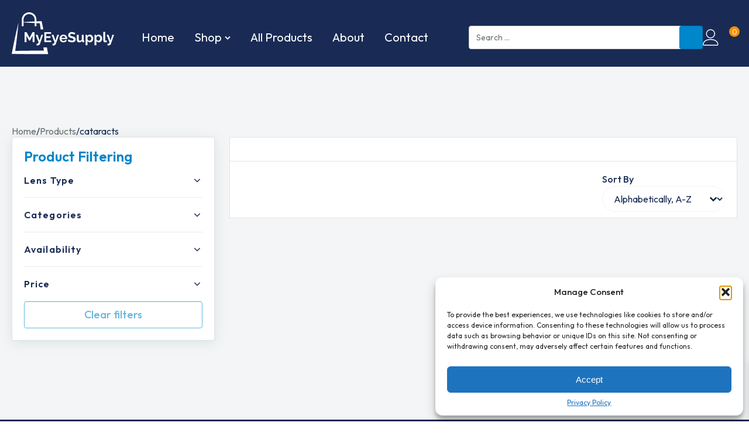

--- FILE ---
content_type: text/html; charset=UTF-8
request_url: https://myeyesupply.com/product-tag/cataracts/
body_size: 35816
content:
<!DOCTYPE html>
<html dir="ltr" lang="en-US" prefix="og: https://ogp.me/ns#" prefix="og: https://ogp.me/ns#" >
<head>
<meta charset="UTF-8">
<meta name="viewport" content="width=device-width, initial-scale=1.0">
<!-- WP_HEAD() START -->
<link rel="preload" as="style" href="https://fonts.googleapis.com/css?family=Outfit:100,200,300,400,500,600,700,800,900|Outfit:100,200,300,400,500,600,700,800,900" >
<link rel="stylesheet" href="https://fonts.googleapis.com/css?family=Outfit:100,200,300,400,500,600,700,800,900|Outfit:100,200,300,400,500,600,700,800,900">

		<!-- All in One SEO 4.9.0 - aioseo.com -->
	<meta name="robots" content="max-image-preview:large" />
	<link rel="canonical" href="https://myeyesupply.com/product-tag/cataracts/" />
	<meta name="generator" content="All in One SEO (AIOSEO) 4.9.0" />
		<script type="application/ld+json" class="aioseo-schema">
			{"@context":"https:\/\/schema.org","@graph":[{"@type":"BreadcrumbList","@id":"https:\/\/myeyesupply.com\/product-tag\/cataracts\/#breadcrumblist","itemListElement":[{"@type":"ListItem","@id":"https:\/\/myeyesupply.com#listItem","position":1,"name":"Home","item":"https:\/\/myeyesupply.com","nextItem":{"@type":"ListItem","@id":"https:\/\/myeyesupply.com\/shop\/#listItem","name":"Shop"}},{"@type":"ListItem","@id":"https:\/\/myeyesupply.com\/shop\/#listItem","position":2,"name":"Shop","item":"https:\/\/myeyesupply.com\/shop\/","nextItem":{"@type":"ListItem","@id":"https:\/\/myeyesupply.com\/product-tag\/cataracts\/#listItem","name":"cataracts"},"previousItem":{"@type":"ListItem","@id":"https:\/\/myeyesupply.com#listItem","name":"Home"}},{"@type":"ListItem","@id":"https:\/\/myeyesupply.com\/product-tag\/cataracts\/#listItem","position":3,"name":"cataracts","previousItem":{"@type":"ListItem","@id":"https:\/\/myeyesupply.com\/shop\/#listItem","name":"Shop"}}]},{"@type":"CollectionPage","@id":"https:\/\/myeyesupply.com\/product-tag\/cataracts\/#collectionpage","url":"https:\/\/myeyesupply.com\/product-tag\/cataracts\/","name":"cataracts - MyEyeSupply","inLanguage":"en-US","isPartOf":{"@id":"https:\/\/myeyesupply.com\/#website"},"breadcrumb":{"@id":"https:\/\/myeyesupply.com\/product-tag\/cataracts\/#breadcrumblist"}},{"@type":"Organization","@id":"https:\/\/myeyesupply.com\/#organization","name":"MyEyeSupply","description":"Contact Lens Solutions That Work","url":"https:\/\/myeyesupply.com\/"},{"@type":"WebSite","@id":"https:\/\/myeyesupply.com\/#website","url":"https:\/\/myeyesupply.com\/","name":"MyEyeSupply","description":"Contact Lens Solutions That Work","inLanguage":"en-US","publisher":{"@id":"https:\/\/myeyesupply.com\/#organization"}}]}
		</script>
		<!-- All in One SEO -->


            <script data-no-defer="1" data-ezscrex="false" data-cfasync="false" data-pagespeed-no-defer data-cookieconsent="ignore">
                var ctPublicFunctions = {"_ajax_nonce":"bcc6ed1c5e","_rest_nonce":"ab07f5afbf","_ajax_url":"\/wp-admin\/admin-ajax.php","_rest_url":"https:\/\/myeyesupply.com\/wp-json\/","data__cookies_type":"none","data__ajax_type":"rest","data__bot_detector_enabled":"1","data__frontend_data_log_enabled":1,"cookiePrefix":"","wprocket_detected":true,"host_url":"myeyesupply.com","text__ee_click_to_select":"Click to select the whole data","text__ee_original_email":"The complete one is","text__ee_got_it":"Got it","text__ee_blocked":"Blocked","text__ee_cannot_connect":"Cannot connect","text__ee_cannot_decode":"Can not decode email. Unknown reason","text__ee_email_decoder":"CleanTalk email decoder","text__ee_wait_for_decoding":"The magic is on the way!","text__ee_decoding_process":"Please wait a few seconds while we decode the contact data."}
            </script>
        
            <script data-no-defer="1" data-ezscrex="false" data-cfasync="false" data-pagespeed-no-defer data-cookieconsent="ignore">
                var ctPublic = {"_ajax_nonce":"bcc6ed1c5e","settings__forms__check_internal":"0","settings__forms__check_external":"0","settings__forms__force_protection":"0","settings__forms__search_test":"1","settings__data__bot_detector_enabled":"1","settings__sfw__anti_crawler":0,"blog_home":"https:\/\/myeyesupply.com\/","pixel__setting":"3","pixel__enabled":true,"pixel__url":null,"data__email_check_before_post":"1","data__email_check_exist_post":"1","data__cookies_type":"none","data__key_is_ok":true,"data__visible_fields_required":true,"wl_brandname":"Anti-Spam by CleanTalk","wl_brandname_short":"CleanTalk","ct_checkjs_key":"1a8042f7c4e09736cef84d4d2b384da03da947aaf384b962e090a59cd8e2c67f","emailEncoderPassKey":"92916ee9cfede0f37f875709faaed76e","bot_detector_forms_excluded":"W10=","advancedCacheExists":true,"varnishCacheExists":false,"wc_ajax_add_to_cart":true}
            </script>
        
<!-- Search Engine Optimization by Rank Math - https://rankmath.com/ -->
<title>cataracts - MyEyeSupply</title>
<meta name="robots" content="follow, noindex"/>
<meta property="og:locale" content="en_US" />
<meta property="og:type" content="article" />
<meta property="og:title" content="Cataracts | MyEyeSupply" />
<meta property="og:url" content="https://myeyesupply.com/product-tag/cataracts/" />
<meta property="og:site_name" content="MyEyeSupply" />
<meta property="article:publisher" content="https://www.facebook.com/myeyesupply" />
<meta property="og:image" content="https://myeyesupply.com/wp-content/uploads/2024/11/cropped-MyEyeSupply-favicon-v5.png" />
<meta property="og:image:secure_url" content="https://myeyesupply.com/wp-content/uploads/2024/11/cropped-MyEyeSupply-favicon-v5.png" />
<meta property="og:image:width" content="512" />
<meta property="og:image:height" content="512" />
<meta property="og:image:alt" content="MyEyeSupply favicon" />
<meta property="og:image:type" content="image/png" />
<meta name="twitter:card" content="summary_large_image" />
<meta name="twitter:title" content="Cataracts | MyEyeSupply" />
<meta name="twitter:image" content="https://myeyesupply.com/wp-content/uploads/2024/11/cropped-MyEyeSupply-favicon-v5.png" />
<script type="application/ld+json" class="rank-math-schema">{"@context":"https://schema.org","@graph":[{"@type":"Organization","@id":"https://myeyesupply.com/#organization","name":"MyEyeSupply","sameAs":["https://www.facebook.com/myeyesupply"]},{"@type":"WebSite","@id":"https://myeyesupply.com/#website","url":"https://myeyesupply.com","name":"MyEyeSupply","publisher":{"@id":"https://myeyesupply.com/#organization"},"inLanguage":"en-US"},{"@type":"CollectionPage","@id":"https://myeyesupply.com/product-tag/cataracts/#webpage","url":"https://myeyesupply.com/product-tag/cataracts/","name":"Cataracts | MyEyeSupply","isPartOf":{"@id":"https://myeyesupply.com/#website"},"inLanguage":"en-US"}]}</script>
<!-- /Rank Math WordPress SEO plugin -->

<link rel='dns-prefetch' href='//moderate.cleantalk.org' />
<link rel='dns-prefetch' href='//www.googletagmanager.com' />
<link rel="alternate" type="application/rss+xml" title="MyEyeSupply &raquo; Feed" href="https://myeyesupply.com/feed/" />
<link rel="alternate" type="application/rss+xml" title="MyEyeSupply &raquo; Comments Feed" href="https://myeyesupply.com/comments/feed/" />
<link rel="alternate" type="application/rss+xml" title="MyEyeSupply &raquo; cataracts Tag Feed" href="https://myeyesupply.com/product-tag/cataracts/feed/" />
<style id='wp-img-auto-sizes-contain-inline-css'>
img:is([sizes=auto i],[sizes^="auto," i]){contain-intrinsic-size:3000px 1500px}
/*# sourceURL=wp-img-auto-sizes-contain-inline-css */
</style>
<link rel='stylesheet' id='wc-authorize-net-cim-credit-card-checkout-block-css' href='https://myeyesupply.com/wp-content/plugins/woocommerce-gateway-authorize-net-cim/assets/css/blocks/wc-authorize-net-cim-checkout-block.css?ver=3.10.5' media='all' />
<link rel='stylesheet' id='wc-authorize-net-cim-echeck-checkout-block-css' href='https://myeyesupply.com/wp-content/plugins/woocommerce-gateway-authorize-net-cim/assets/css/blocks/wc-authorize-net-cim-checkout-block.css?ver=3.10.5' media='all' />
<link rel='stylesheet' id='berocket_mm_quantity_style-css' href='https://myeyesupply.com/wp-content/plugins/minmax-quantity-for-woocommerce/css/shop.css?ver=1.3.8.1' media='all' />
<link rel='stylesheet' id='addify_csp_front_css-css' href='https://myeyesupply.com/wp-content/plugins/role-based-pricing-for-woocommerce-web-package-2.1.1//assets/css/addify_csp_front_css.css?ver=1.0' media='all' />
<style id='wp-block-library-inline-css'>
:root{--wp-block-synced-color:#7a00df;--wp-block-synced-color--rgb:122,0,223;--wp-bound-block-color:var(--wp-block-synced-color);--wp-editor-canvas-background:#ddd;--wp-admin-theme-color:#007cba;--wp-admin-theme-color--rgb:0,124,186;--wp-admin-theme-color-darker-10:#006ba1;--wp-admin-theme-color-darker-10--rgb:0,107,160.5;--wp-admin-theme-color-darker-20:#005a87;--wp-admin-theme-color-darker-20--rgb:0,90,135;--wp-admin-border-width-focus:2px}@media (min-resolution:192dpi){:root{--wp-admin-border-width-focus:1.5px}}.wp-element-button{cursor:pointer}:root .has-very-light-gray-background-color{background-color:#eee}:root .has-very-dark-gray-background-color{background-color:#313131}:root .has-very-light-gray-color{color:#eee}:root .has-very-dark-gray-color{color:#313131}:root .has-vivid-green-cyan-to-vivid-cyan-blue-gradient-background{background:linear-gradient(135deg,#00d084,#0693e3)}:root .has-purple-crush-gradient-background{background:linear-gradient(135deg,#34e2e4,#4721fb 50%,#ab1dfe)}:root .has-hazy-dawn-gradient-background{background:linear-gradient(135deg,#faaca8,#dad0ec)}:root .has-subdued-olive-gradient-background{background:linear-gradient(135deg,#fafae1,#67a671)}:root .has-atomic-cream-gradient-background{background:linear-gradient(135deg,#fdd79a,#004a59)}:root .has-nightshade-gradient-background{background:linear-gradient(135deg,#330968,#31cdcf)}:root .has-midnight-gradient-background{background:linear-gradient(135deg,#020381,#2874fc)}:root{--wp--preset--font-size--normal:16px;--wp--preset--font-size--huge:42px}.has-regular-font-size{font-size:1em}.has-larger-font-size{font-size:2.625em}.has-normal-font-size{font-size:var(--wp--preset--font-size--normal)}.has-huge-font-size{font-size:var(--wp--preset--font-size--huge)}.has-text-align-center{text-align:center}.has-text-align-left{text-align:left}.has-text-align-right{text-align:right}.has-fit-text{white-space:nowrap!important}#end-resizable-editor-section{display:none}.aligncenter{clear:both}.items-justified-left{justify-content:flex-start}.items-justified-center{justify-content:center}.items-justified-right{justify-content:flex-end}.items-justified-space-between{justify-content:space-between}.screen-reader-text{border:0;clip-path:inset(50%);height:1px;margin:-1px;overflow:hidden;padding:0;position:absolute;width:1px;word-wrap:normal!important}.screen-reader-text:focus{background-color:#ddd;clip-path:none;color:#444;display:block;font-size:1em;height:auto;left:5px;line-height:normal;padding:15px 23px 14px;text-decoration:none;top:5px;width:auto;z-index:100000}html :where(.has-border-color){border-style:solid}html :where([style*=border-top-color]){border-top-style:solid}html :where([style*=border-right-color]){border-right-style:solid}html :where([style*=border-bottom-color]){border-bottom-style:solid}html :where([style*=border-left-color]){border-left-style:solid}html :where([style*=border-width]){border-style:solid}html :where([style*=border-top-width]){border-top-style:solid}html :where([style*=border-right-width]){border-right-style:solid}html :where([style*=border-bottom-width]){border-bottom-style:solid}html :where([style*=border-left-width]){border-left-style:solid}html :where(img[class*=wp-image-]){height:auto;max-width:100%}:where(figure){margin:0 0 1em}html :where(.is-position-sticky){--wp-admin--admin-bar--position-offset:var(--wp-admin--admin-bar--height,0px)}@media screen and (max-width:600px){html :where(.is-position-sticky){--wp-admin--admin-bar--position-offset:0px}}
/*# sourceURL=/wp-includes/css/dist/block-library/common.min.css */
</style>
<style id='classic-theme-styles-inline-css'>
/*! This file is auto-generated */
.wp-block-button__link{color:#fff;background-color:#32373c;border-radius:9999px;box-shadow:none;text-decoration:none;padding:calc(.667em + 2px) calc(1.333em + 2px);font-size:1.125em}.wp-block-file__button{background:#32373c;color:#fff;text-decoration:none}
/*# sourceURL=/wp-includes/css/classic-themes.min.css */
</style>
<style id='global-styles-inline-css'>
:root{--wp--preset--aspect-ratio--square: 1;--wp--preset--aspect-ratio--4-3: 4/3;--wp--preset--aspect-ratio--3-4: 3/4;--wp--preset--aspect-ratio--3-2: 3/2;--wp--preset--aspect-ratio--2-3: 2/3;--wp--preset--aspect-ratio--16-9: 16/9;--wp--preset--aspect-ratio--9-16: 9/16;--wp--preset--color--black: #000000;--wp--preset--color--cyan-bluish-gray: #abb8c3;--wp--preset--color--white: #ffffff;--wp--preset--color--pale-pink: #f78da7;--wp--preset--color--vivid-red: #cf2e2e;--wp--preset--color--luminous-vivid-orange: #ff6900;--wp--preset--color--luminous-vivid-amber: #fcb900;--wp--preset--color--light-green-cyan: #7bdcb5;--wp--preset--color--vivid-green-cyan: #00d084;--wp--preset--color--pale-cyan-blue: #8ed1fc;--wp--preset--color--vivid-cyan-blue: #0693e3;--wp--preset--color--vivid-purple: #9b51e0;--wp--preset--color--base: #ffffff;--wp--preset--color--contrast: #000000;--wp--preset--color--primary: #9DFF20;--wp--preset--color--secondary: #345C00;--wp--preset--color--tertiary: #F6F6F6;--wp--preset--gradient--vivid-cyan-blue-to-vivid-purple: linear-gradient(135deg,rgb(6,147,227) 0%,rgb(155,81,224) 100%);--wp--preset--gradient--light-green-cyan-to-vivid-green-cyan: linear-gradient(135deg,rgb(122,220,180) 0%,rgb(0,208,130) 100%);--wp--preset--gradient--luminous-vivid-amber-to-luminous-vivid-orange: linear-gradient(135deg,rgb(252,185,0) 0%,rgb(255,105,0) 100%);--wp--preset--gradient--luminous-vivid-orange-to-vivid-red: linear-gradient(135deg,rgb(255,105,0) 0%,rgb(207,46,46) 100%);--wp--preset--gradient--very-light-gray-to-cyan-bluish-gray: linear-gradient(135deg,rgb(238,238,238) 0%,rgb(169,184,195) 100%);--wp--preset--gradient--cool-to-warm-spectrum: linear-gradient(135deg,rgb(74,234,220) 0%,rgb(151,120,209) 20%,rgb(207,42,186) 40%,rgb(238,44,130) 60%,rgb(251,105,98) 80%,rgb(254,248,76) 100%);--wp--preset--gradient--blush-light-purple: linear-gradient(135deg,rgb(255,206,236) 0%,rgb(152,150,240) 100%);--wp--preset--gradient--blush-bordeaux: linear-gradient(135deg,rgb(254,205,165) 0%,rgb(254,45,45) 50%,rgb(107,0,62) 100%);--wp--preset--gradient--luminous-dusk: linear-gradient(135deg,rgb(255,203,112) 0%,rgb(199,81,192) 50%,rgb(65,88,208) 100%);--wp--preset--gradient--pale-ocean: linear-gradient(135deg,rgb(255,245,203) 0%,rgb(182,227,212) 50%,rgb(51,167,181) 100%);--wp--preset--gradient--electric-grass: linear-gradient(135deg,rgb(202,248,128) 0%,rgb(113,206,126) 100%);--wp--preset--gradient--midnight: linear-gradient(135deg,rgb(2,3,129) 0%,rgb(40,116,252) 100%);--wp--preset--font-size--small: clamp(0.875rem, 0.875rem + ((1vw - 0.2rem) * 0.227), 1rem);--wp--preset--font-size--medium: clamp(1rem, 1rem + ((1vw - 0.2rem) * 0.227), 1.125rem);--wp--preset--font-size--large: clamp(1.75rem, 1.75rem + ((1vw - 0.2rem) * 0.227), 1.875rem);--wp--preset--font-size--x-large: 2.25rem;--wp--preset--font-size--xx-large: clamp(6.1rem, 6.1rem + ((1vw - 0.2rem) * 7.091), 10rem);--wp--preset--font-family--dm-sans: "DM Sans", sans-serif;--wp--preset--font-family--ibm-plex-mono: 'IBM Plex Mono', monospace;--wp--preset--font-family--inter: "Inter", sans-serif;--wp--preset--font-family--system-font: -apple-system,BlinkMacSystemFont,"Segoe UI",Roboto,Oxygen-Sans,Ubuntu,Cantarell,"Helvetica Neue",sans-serif;--wp--preset--font-family--source-serif-pro: "Source Serif Pro", serif;--wp--preset--spacing--20: 0.44rem;--wp--preset--spacing--30: clamp(1.5rem, 5vw, 2rem);--wp--preset--spacing--40: clamp(1.8rem, 1.8rem + ((1vw - 0.48rem) * 2.885), 3rem);--wp--preset--spacing--50: clamp(2.5rem, 8vw, 4.5rem);--wp--preset--spacing--60: clamp(3.75rem, 10vw, 7rem);--wp--preset--spacing--70: clamp(5rem, 5.25rem + ((1vw - 0.48rem) * 9.096), 8rem);--wp--preset--spacing--80: clamp(7rem, 14vw, 11rem);--wp--preset--shadow--natural: 6px 6px 9px rgba(0, 0, 0, 0.2);--wp--preset--shadow--deep: 12px 12px 50px rgba(0, 0, 0, 0.4);--wp--preset--shadow--sharp: 6px 6px 0px rgba(0, 0, 0, 0.2);--wp--preset--shadow--outlined: 6px 6px 0px -3px rgb(255, 255, 255), 6px 6px rgb(0, 0, 0);--wp--preset--shadow--crisp: 6px 6px 0px rgb(0, 0, 0);}:root :where(.is-layout-flow) > :first-child{margin-block-start: 0;}:root :where(.is-layout-flow) > :last-child{margin-block-end: 0;}:root :where(.is-layout-flow) > *{margin-block-start: 1.5rem;margin-block-end: 0;}:root :where(.is-layout-constrained) > :first-child{margin-block-start: 0;}:root :where(.is-layout-constrained) > :last-child{margin-block-end: 0;}:root :where(.is-layout-constrained) > *{margin-block-start: 1.5rem;margin-block-end: 0;}:root :where(.is-layout-flex){gap: 1.5rem;}:root :where(.is-layout-grid){gap: 1.5rem;}body .is-layout-flex{display: flex;}.is-layout-flex{flex-wrap: wrap;align-items: center;}.is-layout-flex > :is(*, div){margin: 0;}body .is-layout-grid{display: grid;}.is-layout-grid > :is(*, div){margin: 0;}.has-black-color{color: var(--wp--preset--color--black) !important;}.has-cyan-bluish-gray-color{color: var(--wp--preset--color--cyan-bluish-gray) !important;}.has-white-color{color: var(--wp--preset--color--white) !important;}.has-pale-pink-color{color: var(--wp--preset--color--pale-pink) !important;}.has-vivid-red-color{color: var(--wp--preset--color--vivid-red) !important;}.has-luminous-vivid-orange-color{color: var(--wp--preset--color--luminous-vivid-orange) !important;}.has-luminous-vivid-amber-color{color: var(--wp--preset--color--luminous-vivid-amber) !important;}.has-light-green-cyan-color{color: var(--wp--preset--color--light-green-cyan) !important;}.has-vivid-green-cyan-color{color: var(--wp--preset--color--vivid-green-cyan) !important;}.has-pale-cyan-blue-color{color: var(--wp--preset--color--pale-cyan-blue) !important;}.has-vivid-cyan-blue-color{color: var(--wp--preset--color--vivid-cyan-blue) !important;}.has-vivid-purple-color{color: var(--wp--preset--color--vivid-purple) !important;}.has-black-background-color{background-color: var(--wp--preset--color--black) !important;}.has-cyan-bluish-gray-background-color{background-color: var(--wp--preset--color--cyan-bluish-gray) !important;}.has-white-background-color{background-color: var(--wp--preset--color--white) !important;}.has-pale-pink-background-color{background-color: var(--wp--preset--color--pale-pink) !important;}.has-vivid-red-background-color{background-color: var(--wp--preset--color--vivid-red) !important;}.has-luminous-vivid-orange-background-color{background-color: var(--wp--preset--color--luminous-vivid-orange) !important;}.has-luminous-vivid-amber-background-color{background-color: var(--wp--preset--color--luminous-vivid-amber) !important;}.has-light-green-cyan-background-color{background-color: var(--wp--preset--color--light-green-cyan) !important;}.has-vivid-green-cyan-background-color{background-color: var(--wp--preset--color--vivid-green-cyan) !important;}.has-pale-cyan-blue-background-color{background-color: var(--wp--preset--color--pale-cyan-blue) !important;}.has-vivid-cyan-blue-background-color{background-color: var(--wp--preset--color--vivid-cyan-blue) !important;}.has-vivid-purple-background-color{background-color: var(--wp--preset--color--vivid-purple) !important;}.has-black-border-color{border-color: var(--wp--preset--color--black) !important;}.has-cyan-bluish-gray-border-color{border-color: var(--wp--preset--color--cyan-bluish-gray) !important;}.has-white-border-color{border-color: var(--wp--preset--color--white) !important;}.has-pale-pink-border-color{border-color: var(--wp--preset--color--pale-pink) !important;}.has-vivid-red-border-color{border-color: var(--wp--preset--color--vivid-red) !important;}.has-luminous-vivid-orange-border-color{border-color: var(--wp--preset--color--luminous-vivid-orange) !important;}.has-luminous-vivid-amber-border-color{border-color: var(--wp--preset--color--luminous-vivid-amber) !important;}.has-light-green-cyan-border-color{border-color: var(--wp--preset--color--light-green-cyan) !important;}.has-vivid-green-cyan-border-color{border-color: var(--wp--preset--color--vivid-green-cyan) !important;}.has-pale-cyan-blue-border-color{border-color: var(--wp--preset--color--pale-cyan-blue) !important;}.has-vivid-cyan-blue-border-color{border-color: var(--wp--preset--color--vivid-cyan-blue) !important;}.has-vivid-purple-border-color{border-color: var(--wp--preset--color--vivid-purple) !important;}.has-vivid-cyan-blue-to-vivid-purple-gradient-background{background: var(--wp--preset--gradient--vivid-cyan-blue-to-vivid-purple) !important;}.has-light-green-cyan-to-vivid-green-cyan-gradient-background{background: var(--wp--preset--gradient--light-green-cyan-to-vivid-green-cyan) !important;}.has-luminous-vivid-amber-to-luminous-vivid-orange-gradient-background{background: var(--wp--preset--gradient--luminous-vivid-amber-to-luminous-vivid-orange) !important;}.has-luminous-vivid-orange-to-vivid-red-gradient-background{background: var(--wp--preset--gradient--luminous-vivid-orange-to-vivid-red) !important;}.has-very-light-gray-to-cyan-bluish-gray-gradient-background{background: var(--wp--preset--gradient--very-light-gray-to-cyan-bluish-gray) !important;}.has-cool-to-warm-spectrum-gradient-background{background: var(--wp--preset--gradient--cool-to-warm-spectrum) !important;}.has-blush-light-purple-gradient-background{background: var(--wp--preset--gradient--blush-light-purple) !important;}.has-blush-bordeaux-gradient-background{background: var(--wp--preset--gradient--blush-bordeaux) !important;}.has-luminous-dusk-gradient-background{background: var(--wp--preset--gradient--luminous-dusk) !important;}.has-pale-ocean-gradient-background{background: var(--wp--preset--gradient--pale-ocean) !important;}.has-electric-grass-gradient-background{background: var(--wp--preset--gradient--electric-grass) !important;}.has-midnight-gradient-background{background: var(--wp--preset--gradient--midnight) !important;}.has-small-font-size{font-size: var(--wp--preset--font-size--small) !important;}.has-medium-font-size{font-size: var(--wp--preset--font-size--medium) !important;}.has-large-font-size{font-size: var(--wp--preset--font-size--large) !important;}.has-x-large-font-size{font-size: var(--wp--preset--font-size--x-large) !important;}
.xoo-wsc-sc-count{
	background-color:#ff8f00 !important;
}

.product-archive-heading-wrapper h2{
	font-size:24px !important;
}

td.product-quantity {
    margin-bottom: 20px !important;
}

.plus.qib-button,
.minus.qib-button
{
    font-size: 16px!important;
    font-weight: 700;
	padding:0!important;
	width:max-content!important;
}

 input.input-text.qty.text {
    font-size: 16px!important;
    font-weight: 700;
}
/*# sourceURL=global-styles-inline-css */
</style>
<style id='wp-block-template-skip-link-inline-css'>

		.skip-link.screen-reader-text {
			border: 0;
			clip-path: inset(50%);
			height: 1px;
			margin: -1px;
			overflow: hidden;
			padding: 0;
			position: absolute !important;
			width: 1px;
			word-wrap: normal !important;
		}

		.skip-link.screen-reader-text:focus {
			background-color: #eee;
			clip-path: none;
			color: #444;
			display: block;
			font-size: 1em;
			height: auto;
			left: 5px;
			line-height: normal;
			padding: 15px 23px 14px;
			text-decoration: none;
			top: 5px;
			width: auto;
			z-index: 100000;
		}
/*# sourceURL=wp-block-template-skip-link-inline-css */
</style>
<link rel='stylesheet' id='cleantalk-public-css-css' href='https://myeyesupply.com/wp-content/plugins/cleantalk-spam-protect/css/cleantalk-public.min.css?ver=6.61_1755179612' media='all' />
<link rel='stylesheet' id='cleantalk-email-decoder-css-css' href='https://myeyesupply.com/wp-content/plugins/cleantalk-spam-protect/css/cleantalk-email-decoder.min.css?ver=6.61_1755179612' media='all' />
<link rel='stylesheet' id='oxygen-css' href='https://myeyesupply.com/wp-content/plugins/oxygen/component-framework/oxygen.css?ver=4.9.1' media='all' />
<link rel='stylesheet' id='woocommerce-layout-css' href='https://myeyesupply.com/wp-content/plugins/woocommerce/assets/css/woocommerce-layout.css?ver=10.0.4' media='all' />
<link rel='stylesheet' id='woocommerce-smallscreen-css' href='https://myeyesupply.com/wp-content/plugins/woocommerce/assets/css/woocommerce-smallscreen.css?ver=10.0.4' media='only screen and (max-width: 768px)' />
<link rel='stylesheet' id='woocommerce-general-css' href='https://myeyesupply.com/wp-content/plugins/woocommerce/assets/css/woocommerce.css?ver=10.0.4' media='all' />
<link rel='stylesheet' id='woocommerce-blocktheme-css' href='https://myeyesupply.com/wp-content/plugins/woocommerce/assets/css/woocommerce-blocktheme.css?ver=10.0.4' media='all' />
<style id='woocommerce-inline-inline-css'>
.woocommerce form .form-row .required { visibility: visible; }
/*# sourceURL=woocommerce-inline-inline-css */
</style>
<style id='wpgb-head-inline-css'>
.wp-grid-builder:not(.wpgb-template),.wpgb-facet{opacity:0.01}.wpgb-facet fieldset{margin:0;padding:0;border:none;outline:none;box-shadow:none}.wpgb-facet fieldset:last-child{margin-bottom:40px;}.wpgb-facet fieldset legend.wpgb-sr-only{height:1px;width:1px}
/*# sourceURL=wpgb-head-inline-css */
</style>
<link rel='stylesheet' id='cmplz-general-css' href='https://myeyesupply.com/wp-content/plugins/complianz-gdpr/assets/css/cookieblocker.min.css?ver=1754330092' media='all' />
<link rel='stylesheet' id='photoswipe-css' href='https://myeyesupply.com/wp-content/plugins/woocommerce/assets/css/photoswipe/photoswipe.min.css?ver=10.0.4' media='all' />
<link rel='stylesheet' id='photoswipe-default-skin-css' href='https://myeyesupply.com/wp-content/plugins/woocommerce/assets/css/photoswipe/default-skin/default-skin.min.css?ver=10.0.4' media='all' />
<link rel='stylesheet' id='sv-wc-payment-gateway-payment-form-v5_12_5-css' href='https://myeyesupply.com/wp-content/plugins/woocommerce-gateway-authorize-net-cim/vendor/skyverge/wc-plugin-framework/woocommerce/payment-gateway/assets/css/frontend/sv-wc-payment-gateway-payment-form.min.css?ver=5.12.5' media='all' />
<link rel='stylesheet' id='brands-styles-css' href='https://myeyesupply.com/wp-content/plugins/woocommerce/assets/css/brands.css?ver=10.0.4' media='all' />
<link rel='stylesheet' id='xoo-wsc-fonts-css' href='https://myeyesupply.com/wp-content/plugins/side-cart-woocommerce/assets/css/xoo-wsc-fonts.css?ver=2.6.8' media='all' />
<link rel='stylesheet' id='xoo-wsc-style-css' href='https://myeyesupply.com/wp-content/plugins/side-cart-woocommerce/assets/css/xoo-wsc-style.css?ver=2.6.8' media='all' />
<style id='xoo-wsc-style-inline-css'>




.xoo-wsc-ft-buttons-cont a.xoo-wsc-ft-btn, .xoo-wsc-container .xoo-wsc-btn {
	background-color: #0086cb;
	color: #ffffff;
	border: none;
	padding: 10px 20px;
}

.xoo-wsc-ft-buttons-cont a.xoo-wsc-ft-btn:hover, .xoo-wsc-container .xoo-wsc-btn:hover {
	background-color: #045096;
	color: #ffffff;
	border: none;
}

 

.xoo-wsc-footer{
	background-color: #ffffff;
	color: #192b55;
	padding: 10px 20px;
	box-shadow: 0 -1px 10px #0000001a;
}

.xoo-wsc-footer, .xoo-wsc-footer a, .xoo-wsc-footer .amount{
	font-size: 18px;
}

.xoo-wsc-btn .amount{
	color: #ffffff}

.xoo-wsc-btn:hover .amount{
	color: #ffffff;
}

.xoo-wsc-ft-buttons-cont{
	grid-template-columns: auto;
}

.xoo-wsc-basket{
	bottom: 12px;
	right: 1px;
	background-color: #0086cb;
	color: #ffffff;
	box-shadow: 0px 0px 15px 2px #0000001a;
	border-radius: 50%;
	display: flex;
	width: 60px;
	height: 60px;
}


.xoo-wsc-bki{
	font-size: 30px}

.xoo-wsc-items-count{
	top: -12px;
	right: -12px;
}

.xoo-wsc-items-count{
	background-color: #ff8f00;
	color: #ffffff;
}

.xoo-wsc-container, .xoo-wsc-slider{
	max-width: 365px;
	right: -365px;
	top: 0;bottom: 0;
	bottom: 0;
	font-family: }


.xoo-wsc-cart-active .xoo-wsc-container, .xoo-wsc-slider-active .xoo-wsc-slider{
	right: 0;
}


.xoo-wsc-cart-active .xoo-wsc-basket{
	right: 365px;
}

.xoo-wsc-slider{
	right: -365px;
}

span.xoo-wsch-close {
    font-size: 16px;
    right: 10px;
}

.xoo-wsch-top{
	justify-content: center;
}

.xoo-wsch-text{
	font-size: 20px;
}

.xoo-wsc-header{
	color: #192b55;
	background-color: #ffffff;
	border-bottom: 2px solid #eee;
}


.xoo-wsc-body{
	background-color: #f8f9fa;
}

.xoo-wsc-products:not(.xoo-wsc-pattern-card), .xoo-wsc-products:not(.xoo-wsc-pattern-card) span.amount, .xoo-wsc-products:not(.xoo-wsc-pattern-card) a{
	font-size: 16px;
	color: #192b55;
}

.xoo-wsc-products:not(.xoo-wsc-pattern-card) .xoo-wsc-product{
	padding: 10px 15px;
	margin: 10px 15px;
	border-radius: 5px;
	box-shadow: 0 2px 2px #00000005;
	background-color: #ffffff;
}

.xoo-wsc-sum-col{
	justify-content: center;
}


/** Shortcode **/
.xoo-wsc-sc-count{
	background-color: #192b55;
	color: #ffffff;
}

.xoo-wsc-sc-bki{
	font-size: 28px;
	color: #192b55;
}
.xoo-wsc-sc-cont{
	color: #192b55;
}

.added_to_cart{
	display: none!important;
}

.xoo-wsc-product dl.variation {
	display: block;
}


.xoo-wsc-product-cont{
	padding: 10px 10px;
}

.xoo-wsc-products:not(.xoo-wsc-pattern-card) .xoo-wsc-img-col{
	width: 28%;
}

.xoo-wsc-pattern-card .xoo-wsc-img-col img{
	max-width: 100%;
	height: auto;
}

.xoo-wsc-products:not(.xoo-wsc-pattern-card) .xoo-wsc-sum-col{
	width: 72%;
}

.xoo-wsc-pattern-card .xoo-wsc-product-cont{
	width: 50% 
}

@media only screen and (max-width: 600px) {
	.xoo-wsc-pattern-card .xoo-wsc-product-cont  {
		width: 50%;
	}
}


.xoo-wsc-pattern-card .xoo-wsc-product{
	border: 0;
	box-shadow: 0px 10px 15px -12px #0000001a;
}


.xoo-wsc-sm-front{
	background-color: #eee;
}
.xoo-wsc-pattern-card, .xoo-wsc-sm-front{
	border-bottom-left-radius: 5px;
	border-bottom-right-radius: 5px;
}
.xoo-wsc-pattern-card, .xoo-wsc-img-col img, .xoo-wsc-img-col, .xoo-wsc-sm-back-cont{
	border-top-left-radius: 5px;
	border-top-right-radius: 5px;
}
.xoo-wsc-sm-back{
	background-color: #fff;
}
.xoo-wsc-pattern-card, .xoo-wsc-pattern-card a, .xoo-wsc-pattern-card .amount{
	font-size: 16px;
}

.xoo-wsc-sm-front, .xoo-wsc-sm-front a, .xoo-wsc-sm-front .amount{
	color: #000;
}

.xoo-wsc-sm-back, .xoo-wsc-sm-back a, .xoo-wsc-sm-back .amount{
	color: #000;
}


.magictime {
    animation-duration: 0.5s;
}


/*# sourceURL=xoo-wsc-style-inline-css */
</style>
<link rel='stylesheet' id='wqpmb-style-css' href='https://myeyesupply.com/wp-content/plugins/wc-quantity-plus-minus-button/assets/css/style.css?ver=1.0.0' media='all' />
<script src="https://myeyesupply.com/wp-includes/js/jquery/jquery.min.js?ver=3.7.1" id="jquery-core-js"></script>
<script src="https://myeyesupply.com/wp-content/plugins/role-based-pricing-for-woocommerce-web-package-2.1.1/assets/js/addify_csp_front_js.js?ver=1.0" id="af_csp_front_js-js"></script>
<script src="https://myeyesupply.com/wp-content/plugins/cleantalk-spam-protect/js/apbct-public-bundle.min.js?ver=6.61_1755179612" id="apbct-public-bundle.min-js-js"></script>
<script src="https://moderate.cleantalk.org/ct-bot-detector-wrapper.js?ver=6.61" id="ct_bot_detector-js" defer data-wp-strategy="defer"></script>
<script src="https://myeyesupply.com/wp-content/plugins/minmax-quantity-for-woocommerce/js/frontend.js?ver=6.9" id="berocket-front-cart-js-js"></script>
<script src="https://myeyesupply.com/wp-content/plugins/woocommerce/assets/js/jquery-blockui/jquery.blockUI.min.js?ver=2.7.0-wc.10.0.4" id="jquery-blockui-js" defer data-wp-strategy="defer"></script>
<script id="wc-add-to-cart-js-extra">
var wc_add_to_cart_params = {"ajax_url":"/wp-admin/admin-ajax.php","wc_ajax_url":"/?wc-ajax=%%endpoint%%","i18n_view_cart":"View cart","cart_url":"https://myeyesupply.com/cart/","is_cart":"","cart_redirect_after_add":"no"};
//# sourceURL=wc-add-to-cart-js-extra
</script>
<script src="https://myeyesupply.com/wp-content/plugins/woocommerce/assets/js/frontend/add-to-cart.min.js?ver=10.0.4" id="wc-add-to-cart-js" defer data-wp-strategy="defer"></script>
<script src="https://myeyesupply.com/wp-content/plugins/woocommerce/assets/js/js-cookie/js.cookie.min.js?ver=2.1.4-wc.10.0.4" id="js-cookie-js" defer data-wp-strategy="defer"></script>
<script id="woocommerce-js-extra">
var woocommerce_params = {"ajax_url":"/wp-admin/admin-ajax.php","wc_ajax_url":"/?wc-ajax=%%endpoint%%","i18n_password_show":"Show password","i18n_password_hide":"Hide password"};
//# sourceURL=woocommerce-js-extra
</script>
<script src="https://myeyesupply.com/wp-content/plugins/woocommerce/assets/js/frontend/woocommerce.min.js?ver=10.0.4" id="woocommerce-js" defer data-wp-strategy="defer"></script>
<script src="https://myeyesupply.com/wp-content/plugins/woocommerce/assets/js/zoom/jquery.zoom.min.js?ver=1.7.21-wc.10.0.4" id="zoom-js" defer data-wp-strategy="defer"></script>
<script src="https://myeyesupply.com/wp-content/plugins/woocommerce/assets/js/flexslider/jquery.flexslider.min.js?ver=2.7.2-wc.10.0.4" id="flexslider-js" defer data-wp-strategy="defer"></script>
<script src="https://myeyesupply.com/wp-content/plugins/woocommerce/assets/js/photoswipe/photoswipe.min.js?ver=4.1.1-wc.10.0.4" id="photoswipe-js" defer data-wp-strategy="defer"></script>
<script src="https://myeyesupply.com/wp-content/plugins/woocommerce/assets/js/photoswipe/photoswipe-ui-default.min.js?ver=4.1.1-wc.10.0.4" id="photoswipe-ui-default-js" defer data-wp-strategy="defer"></script>
<script id="wc-single-product-js-extra">
var wc_single_product_params = {"i18n_required_rating_text":"Please select a rating","i18n_rating_options":["1 of 5 stars","2 of 5 stars","3 of 5 stars","4 of 5 stars","5 of 5 stars"],"i18n_product_gallery_trigger_text":"View full-screen image gallery","review_rating_required":"yes","flexslider":{"rtl":false,"animation":"slide","smoothHeight":true,"directionNav":false,"controlNav":"thumbnails","slideshow":false,"animationSpeed":500,"animationLoop":false,"allowOneSlide":false},"zoom_enabled":"1","zoom_options":[],"photoswipe_enabled":"1","photoswipe_options":{"shareEl":false,"closeOnScroll":false,"history":false,"hideAnimationDuration":0,"showAnimationDuration":0},"flexslider_enabled":"1"};
//# sourceURL=wc-single-product-js-extra
</script>
<script src="https://myeyesupply.com/wp-content/plugins/woocommerce/assets/js/frontend/single-product.min.js?ver=10.0.4" id="wc-single-product-js" defer data-wp-strategy="defer"></script>

<!-- Google tag (gtag.js) snippet added by Site Kit -->
<!-- Google Analytics snippet added by Site Kit -->
<script src="https://www.googletagmanager.com/gtag/js?id=GT-NS9RTNWK" id="google_gtagjs-js" async></script>
<script id="google_gtagjs-js-after">
window.dataLayer = window.dataLayer || [];function gtag(){dataLayer.push(arguments);}
gtag("set","linker",{"domains":["myeyesupply.com"]});
gtag("js", new Date());
gtag("set", "developer_id.dZTNiMT", true);
gtag("config", "GT-NS9RTNWK");
//# sourceURL=google_gtagjs-js-after
</script>
<script id="wc-cart-fragments-js-extra">
var wc_cart_fragments_params = {"ajax_url":"/wp-admin/admin-ajax.php","wc_ajax_url":"/?wc-ajax=%%endpoint%%","cart_hash_key":"wc_cart_hash_897f3a51d31d039a6cb1dec34fa53b2d","fragment_name":"wc_fragments_897f3a51d31d039a6cb1dec34fa53b2d","request_timeout":"5000"};
//# sourceURL=wc-cart-fragments-js-extra
</script>
<script src="https://myeyesupply.com/wp-content/plugins/woocommerce/assets/js/frontend/cart-fragments.min.js?ver=10.0.4" id="wc-cart-fragments-js" defer data-wp-strategy="defer"></script>
<link rel="https://api.w.org/" href="https://myeyesupply.com/wp-json/" /><link rel="alternate" title="JSON" type="application/json" href="https://myeyesupply.com/wp-json/wp/v2/product_tag/891" /><link rel="EditURI" type="application/rsd+xml" title="RSD" href="https://myeyesupply.com/xmlrpc.php?rsd" />
<meta name="generator" content="WordPress 6.9" />
<meta name="generator" content="Site Kit by Google 1.161.0" /><style></style><noscript><style>.wp-grid-builder .wpgb-card.wpgb-card-hidden .wpgb-card-wrapper{opacity:1!important;visibility:visible!important;transform:none!important}.wpgb-facet {opacity:1!important;pointer-events:auto!important}.wpgb-facet *:not(.wpgb-pagination-facet){display:none}</style></noscript>			<style>.cmplz-hidden {
					display: none !important;
				}</style>	<noscript><style>.woocommerce-product-gallery{ opacity: 1 !important; }</style></noscript>
	<style class='wp-fonts-local'>
@font-face{font-family:"DM Sans";font-style:normal;font-weight:400;font-display:fallback;src:url('https://myeyesupply.com/wp-content/themes/oxygen-is-not-a-theme/assets/fonts/dm-sans/DMSans-Regular.woff2') format('woff2');font-stretch:normal;}
@font-face{font-family:"DM Sans";font-style:italic;font-weight:400;font-display:fallback;src:url('https://myeyesupply.com/wp-content/themes/oxygen-is-not-a-theme/assets/fonts/dm-sans/DMSans-Regular-Italic.woff2') format('woff2');font-stretch:normal;}
@font-face{font-family:"DM Sans";font-style:normal;font-weight:700;font-display:fallback;src:url('https://myeyesupply.com/wp-content/themes/oxygen-is-not-a-theme/assets/fonts/dm-sans/DMSans-Bold.woff2') format('woff2');font-stretch:normal;}
@font-face{font-family:"DM Sans";font-style:italic;font-weight:700;font-display:fallback;src:url('https://myeyesupply.com/wp-content/themes/oxygen-is-not-a-theme/assets/fonts/dm-sans/DMSans-Bold-Italic.woff2') format('woff2');font-stretch:normal;}
@font-face{font-family:"IBM Plex Mono";font-style:normal;font-weight:300;font-display:block;src:url('https://myeyesupply.com/wp-content/themes/oxygen-is-not-a-theme/assets/fonts/ibm-plex-mono/IBMPlexMono-Light.woff2') format('woff2');font-stretch:normal;}
@font-face{font-family:"IBM Plex Mono";font-style:normal;font-weight:400;font-display:block;src:url('https://myeyesupply.com/wp-content/themes/oxygen-is-not-a-theme/assets/fonts/ibm-plex-mono/IBMPlexMono-Regular.woff2') format('woff2');font-stretch:normal;}
@font-face{font-family:"IBM Plex Mono";font-style:italic;font-weight:400;font-display:block;src:url('https://myeyesupply.com/wp-content/themes/oxygen-is-not-a-theme/assets/fonts/ibm-plex-mono/IBMPlexMono-Italic.woff2') format('woff2');font-stretch:normal;}
@font-face{font-family:"IBM Plex Mono";font-style:normal;font-weight:700;font-display:block;src:url('https://myeyesupply.com/wp-content/themes/oxygen-is-not-a-theme/assets/fonts/ibm-plex-mono/IBMPlexMono-Bold.woff2') format('woff2');font-stretch:normal;}
@font-face{font-family:Inter;font-style:normal;font-weight:200 900;font-display:fallback;src:url('https://myeyesupply.com/wp-content/themes/oxygen-is-not-a-theme/assets/fonts/inter/Inter-VariableFont_slnt,wght.ttf') format('truetype');font-stretch:normal;}
@font-face{font-family:"Source Serif Pro";font-style:normal;font-weight:200 900;font-display:fallback;src:url('https://myeyesupply.com/wp-content/themes/oxygen-is-not-a-theme/assets/fonts/source-serif-pro/SourceSerif4Variable-Roman.ttf.woff2') format('woff2');font-stretch:normal;}
@font-face{font-family:"Source Serif Pro";font-style:italic;font-weight:200 900;font-display:fallback;src:url('https://myeyesupply.com/wp-content/themes/oxygen-is-not-a-theme/assets/fonts/source-serif-pro/SourceSerif4Variable-Italic.ttf.woff2') format('woff2');font-stretch:normal;}
</style>
<link rel="icon" href="https://myeyesupply.com/wp-content/uploads/2024/12/cropped-Favicon-32x32.jpg" sizes="32x32" />
<link rel="icon" href="https://myeyesupply.com/wp-content/uploads/2024/12/cropped-Favicon-192x192.jpg" sizes="192x192" />
<link rel="apple-touch-icon" href="https://myeyesupply.com/wp-content/uploads/2024/12/cropped-Favicon-180x180.jpg" />
<meta name="msapplication-TileImage" content="https://myeyesupply.com/wp-content/uploads/2024/12/cropped-Favicon-270x270.jpg" />
<link rel='stylesheet' id='oxygen-cache-25690-css' href='//myeyesupply.com/wp-content/uploads/oxygen/css/25690.css?cache=1738246775&#038;ver=6.9' media='all' />
<link rel='stylesheet' id='oxygen-cache-25730-css' href='//myeyesupply.com/wp-content/uploads/oxygen/css/25730.css?cache=1736493116&#038;ver=6.9' media='all' />
<link rel='stylesheet' id='oxygen-universal-styles-css' href='//myeyesupply.com/wp-content/uploads/oxygen/css/universal.css?cache=1749358611&#038;ver=6.9' media='all' />
<!-- END OF WP_HEAD() -->
</head>
<body data-cmplz=1 class="archive tax-product_tag term-cataracts term-891 wp-embed-responsive wp-theme-oxygen-is-not-a-theme  theme-oxygen-is-not-a-theme oxygen-body woocommerce woocommerce-page woocommerce-uses-block-theme woocommerce-block-theme-has-button-styles woocommerce-no-js" >




						
		<div id="-off-canvas-104-25690" class="oxy-off-canvas " ><div class="oxy-offcanvas_backdrop"></div><div id="-off-canvas-104-25690-inner" class="offcanvas-inner oxy-inner-content" role="dialog" aria-label="offcanvas content" tabindex="0" data-start="false" data-click-outside="true" data-trigger-selector=".oxy-burger-trigger" data-esc="true" data-focus-selector=".offcanvas-inner" data-reset="400" data-hashclose="true" data-burger-sync="false" data-overflow="false" data-auto-aria="true" data-focus-trap="true" ><div id="div_block-106-25690" class="ct-div-block" ><a id="link-153-25690" class="ct-link" href="/"   ><img  id="image-154-25690" alt="MyEyeSupply White Logo" src="https://myeyesupply.com/wp-content/uploads/2024/11/MyEyeSupply-1.svg" class="ct-image header-logo" srcset="" sizes="(max-width: 381px) 100vw, 381px" /></a><div id="fancy_icon-108-25690" class="ct-fancy-icon oxy-burger-trigger" ><svg id="svg-fancy_icon-108-25690"><use xlink:href="#Lineariconsicon-cross"></use></svg></div></div><div id="div_block-109-25690" class="ct-div-block" >
		<div id="-slide-menu-110-25690" class="oxy-slide-menu off-canvas-menu " ><nav class="oxy-slide-menu_inner"  data-currentopen="disable" data-duration="300" data-collapse="disable" data-start="open" data-icon="Lineariconsicon-chevron-down" data-trigger-selector=".oxy-burger-trigger">  <ul id="menu-mobile-menu" class="oxy-slide-menu_list"><li id="menu-item-26358" class="menu-item menu-item-type-custom menu-item-object-custom menu-item-has-children menu-item-26358"><a href="#">Shop</a>
<ul class="sub-menu">
	<li id="menu-item-26351" class="menu-item menu-item-type-taxonomy menu-item-object-product_cat menu-item-26351"><a href="https://myeyesupply.com/product-category/gas-permeable-lens-products/">Gas Permeable Lens Products</a></li>
	<li id="menu-item-26352" class="menu-item menu-item-type-taxonomy menu-item-object-product_cat menu-item-26352"><a href="https://myeyesupply.com/product-category/scleral-lens-products/">Scleral Lens Products</a></li>
	<li id="menu-item-26353" class="menu-item menu-item-type-taxonomy menu-item-object-product_cat menu-item-26353"><a href="https://myeyesupply.com/product-category/soft-lens-products/">Soft Lens Products</a></li>
	<li id="menu-item-26356" class="menu-item menu-item-type-taxonomy menu-item-object-product_cat menu-item-26356"><a href="https://myeyesupply.com/product-category/eye-health-hygiene/">Eye Health &amp; Hygiene</a></li>
	<li id="menu-item-26355" class="menu-item menu-item-type-taxonomy menu-item-object-product_cat menu-item-26355"><a href="https://myeyesupply.com/product-category/eye-drops-wetting-drops/">Eye Drops &amp; Wetting Drops</a></li>
	<li id="menu-item-26357" class="menu-item menu-item-type-taxonomy menu-item-object-product_cat menu-item-26357"><a href="https://myeyesupply.com/product-category/glasses/">Glasses</a></li>
	<li id="menu-item-26354" class="menu-item menu-item-type-taxonomy menu-item-object-product_cat menu-item-26354"><a href="https://myeyesupply.com/product-category/accessories/">Accessories</a></li>
</ul>
</li>
<li id="menu-item-75334" class="menu-item menu-item-type-post_type menu-item-object-page menu-item-75334"><a href="https://myeyesupply.com/all-products/">All Products</a></li>
<li id="menu-item-26359" class="menu-item menu-item-type-post_type menu-item-object-page menu-item-26359"><a href="https://myeyesupply.com/about-us/">About</a></li>
<li id="menu-item-26360" class="menu-item menu-item-type-post_type menu-item-object-page menu-item-26360"><a href="https://myeyesupply.com/contact/">Contact</a></li>
</ul></nav></div>

		
                <div id="_search_form-150-25690" class="oxy-search-form" >
                <form role="search" method="get" class="search-form" action="https://myeyesupply.com/">
				<label>
					<span class="screen-reader-text">Search for:</span>
					<input type="search" class="search-field" placeholder="Search &hellip;" value="" name="s" />
				</label>
				<input type="submit" class="search-submit" value="Search" />
			<input
                    class="apbct_special_field apbct_email_id__search_form"
                    name="apbct__email_id__search_form"
                    aria-label="apbct__label_id__search_form"
                    type="text" size="30" maxlength="200" autocomplete="off"
                    value=""
                /><input
                   id="apbct_submit_id__search_form" 
                   class="apbct_special_field apbct__email_id__search_form"
                   name="apbct__label_id__search_form"
                   aria-label="apbct_submit_name__search_form"
                   type="submit"
                   size="30"
                   maxlength="200"
                   value="97200"
               /></form>                </div>
        
        </div></div></div>

		<header id="_header-4-25690" class="oxy-header-wrapper oxy-sticky-header oxy-overlay-header oxy-header" ><div id="_header_row-5-25690" class="oxy-header-row" ><div class="oxy-header-container"><div id="_header_left-6-25690" class="oxy-header-left" ><div id="div_block-12-25690" class="ct-div-block" ><div id="div_block-9-25690" class="ct-div-block header-logo-wrapper" ><a id="link-99-25690" class="ct-link" href="/"   ><img  id="image-10-25690" alt="MyEyeSupply White Logo" src="https://myeyesupply.com/wp-content/uploads/2024/11/MyEyeSupply-1.svg" class="ct-image header-logo" srcset="" sizes="(max-width: 381px) 100vw, 381px" /></a></div>
		<div id="-pro-menu-11-25690" class="oxy-pro-menu header-menu " ><div class="oxy-pro-menu-mobile-open-icon " data-off-canvas-alignment=""><svg id="-pro-menu-11-25690-open-icon"><use xlink:href="#FontAwesomeicon-ellipsis-v"></use></svg>Menu</div>

                
        <div class="oxy-pro-menu-container  oxy-pro-menu-dropdown-links-visible-on-mobile oxy-pro-menu-dropdown-links-toggle oxy-pro-menu-show-dropdown" data-aos-duration="400" 

             data-oxy-pro-menu-dropdown-animation="fade"
             data-oxy-pro-menu-dropdown-animation-duration="0.4"
             data-entire-parent-toggles-dropdown="true"

             
                          data-oxy-pro-menu-dropdown-animation-duration="0.4"
             
                          data-oxy-pro-menu-dropdown-links-on-mobile="toggle">
             
            <div class="menu-main-container"><ul id="menu-main" class="oxy-pro-menu-list"><li id="menu-item-25694" class="menu-item menu-item-type-post_type menu-item-object-page menu-item-home menu-item-25694"><a href="https://myeyesupply.com/">Home</a></li>
<li id="menu-item-25692" class="menu-item menu-item-type-post_type menu-item-object-page menu-item-has-children menu-item-25692"><a href="https://myeyesupply.com/shop/">Shop</a>
<ul class="sub-menu">
	<li id="menu-item-25849" class="menu-item menu-item-type-taxonomy menu-item-object-product_cat menu-item-25849"><a href="https://myeyesupply.com/product-category/gas-permeable-lens-products/">Gas Permeable Lens Products</a></li>
	<li id="menu-item-25850" class="menu-item menu-item-type-taxonomy menu-item-object-product_cat menu-item-25850"><a href="https://myeyesupply.com/product-category/scleral-lens-products/">Scleral Lens Products</a></li>
	<li id="menu-item-25851" class="menu-item menu-item-type-taxonomy menu-item-object-product_cat menu-item-25851"><a href="https://myeyesupply.com/product-category/soft-lens-products/">Soft Lens Products</a></li>
	<li id="menu-item-25856" class="menu-item menu-item-type-taxonomy menu-item-object-product_cat menu-item-25856"><a href="https://myeyesupply.com/product-category/eye-health-hygiene/">Eye Health &amp; Hygiene</a></li>
	<li id="menu-item-25855" class="menu-item menu-item-type-taxonomy menu-item-object-product_cat menu-item-25855"><a href="https://myeyesupply.com/product-category/dry-eye-relief/">Dry Eye Relief</a></li>
	<li id="menu-item-26335" class="menu-item menu-item-type-taxonomy menu-item-object-product_cat menu-item-26335"><a href="https://myeyesupply.com/product-category/glasses/">Glasses</a></li>
	<li id="menu-item-25854" class="menu-item menu-item-type-taxonomy menu-item-object-product_cat menu-item-25854"><a href="https://myeyesupply.com/product-category/accessories/">Accessories</a></li>
</ul>
</li>
<li id="menu-item-75335" class="menu-item menu-item-type-post_type menu-item-object-page menu-item-75335"><a href="https://myeyesupply.com/all-products/">All Products</a></li>
<li id="menu-item-26342" class="menu-item menu-item-type-post_type menu-item-object-page menu-item-26342"><a href="https://myeyesupply.com/about-us/">About</a></li>
<li id="menu-item-25862" class="menu-item menu-item-type-post_type menu-item-object-page menu-item-25862"><a href="https://myeyesupply.com/contact/">Contact</a></li>
</ul></div>
            <div class="oxy-pro-menu-mobile-close-icon"><svg id="svg--pro-menu-11-25690"><use xlink:href="#FontAwesomeicon-close"></use></svg>close</div>

        </div>

        </div>

		<script type="text/javascript">
			jQuery('#-pro-menu-11-25690 .oxy-pro-menu-show-dropdown .menu-item-has-children > a', 'body').each(function(){
                jQuery(this).append('<div class="oxy-pro-menu-dropdown-icon-click-area"><svg class="oxy-pro-menu-dropdown-icon"><use xlink:href="#FontAwesomeicon-chevron-down"></use></svg></div>');
            });
            jQuery('#-pro-menu-11-25690 .oxy-pro-menu-show-dropdown .menu-item:not(.menu-item-has-children) > a', 'body').each(function(){
                jQuery(this).append('<div class="oxy-pro-menu-dropdown-icon-click-area"></div>');
            });			</script></div></div><div id="_header_center-7-25690" class="oxy-header-center" ></div><div id="_header_right-8-25690" class="oxy-header-right" ><div id="div_block-16-25690" class="ct-div-block" >
                <div id="_search_form-146-25690" class="oxy-search-form" >
                <form role="search" method="get" class="search-form" action="https://myeyesupply.com/">
				<label>
					<span class="screen-reader-text">Search for:</span>
					<input type="search" class="search-field" placeholder="Search &hellip;" value="" name="s" />
				</label>
				<input type="submit" class="search-submit" value="Search" />
			<input
                    class="apbct_special_field apbct_email_id__search_form"
                    name="apbct__email_id__search_form"
                    aria-label="apbct__label_id__search_form"
                    type="text" size="30" maxlength="200" autocomplete="off"
                    value=""
                /><input
                   id="apbct_submit_id__search_form" 
                   class="apbct_special_field apbct__email_id__search_form"
                   name="apbct__label_id__search_form"
                   aria-label="apbct_submit_name__search_form"
                   type="submit"
                   size="30"
                   maxlength="200"
                   value="22696"
               /></form>                </div>
        
        <a id="link-96-25690" class="ct-link" href="https://myeyesupply.com/my-account/"    aria-label="Click to Visit My Account Page"><div id="fancy_icon-95-25690" class="ct-fancy-icon my-account-icon" ><svg id="svg-fancy_icon-95-25690"><use xlink:href="#Lineariconsicon-user"></use></svg></div></a><div id="div_block-120-25690" class="ct-div-block" ><div id="shortcode-116-25690" class="ct-shortcode" >

<div class="xoo-wsc-sc-cont">
	<div class="xoo-wsc-cart-trigger">

		

		<div class="xoo-wsc-sc-bkcont">
			
			
									<span class="xoo-wsc-sc-bki xoo-wsc-icon-cart1"></span>
				
			
							<span class="xoo-wsc-sc-count">0</span>
			
		</div>

		
	</div>
</div></div></div><div id="fancy_icon-103-25690" class="ct-fancy-icon oxy-burger-trigger" ><svg id="svg-fancy_icon-103-25690"><use xlink:href="#Lineariconsicon-menu"></use></svg></div></div></div></div></div></header>
				<script type="text/javascript">
			jQuery(document).ready(function() {
				var selector = "#_header-4-25690",
					scrollval = parseInt("100");
				if (!scrollval || scrollval < 1) {
										if (jQuery(window).width() >= 1273){
											jQuery("body").css("margin-top", jQuery(selector).outerHeight());
						jQuery(selector).addClass("oxy-sticky-header-active");
										}
									}
				else {
					var scrollTopOld = 0;
					jQuery(window).scroll(function() {
						if (!jQuery('body').hasClass('oxy-nav-menu-prevent-overflow')) {
							if (jQuery(this).scrollTop() > scrollval 
																) {
								if (
																		jQuery(window).width() >= 1273 && 
																		!jQuery(selector).hasClass("oxy-sticky-header-active")) {
									if (jQuery(selector).css('position')!='absolute') {
										jQuery("body").css("margin-top", jQuery(selector).outerHeight());
									}
									jQuery(selector)
										.addClass("oxy-sticky-header-active")
																			.addClass("oxy-sticky-header-fade-in");
																	}
							}
							else {
								jQuery(selector)
									.removeClass("oxy-sticky-header-fade-in")
									.removeClass("oxy-sticky-header-active");
								if (jQuery(selector).css('position')!='absolute') {
									jQuery("body").css("margin-top", "");
								}
							}
							scrollTopOld = jQuery(this).scrollTop();
						}
					})
				}
			});
		</script><section id="section-1238-25730" class=" ct-section" ><div class="ct-section-inner-wrap"><div id="code_block-1272-25730" class="ct-code-block" ></div><h1 class="product-archive-title"></h1><div id="div_block-5-25724" class="ct-div-block product-archive-bredcrumb" ><a id="text_block-6-25724" class="ct-link-text product-archive-bredcrumb__link" href="/"   >Home</a><div id="text_block-11-25724" class="ct-text-block product-archive-bredcrumb__seprator" >/</div><a id="text_block-12-25724" class="ct-link-text product-archive-bredcrumb__link" href="https://myeyesupply.com/all-products/"   >Products</a><div id="text_block-932-25730" class="ct-text-block product-archive-bredcrumb__seprator" >/</div><div id="code_block-934-25730" class="ct-code-block" >cataracts</div></div><div id="div_block-1243-25730" class="ct-div-block w-full" ><div id="div_block-1244-25730" class="ct-div-block sidebar-fillter" ><h2 id="headline-1270-25730" class="ct-headline">Product Filtering<br></h2>
		<div id="-pro-accordion-1251-25730" class="oxy-pro-accordion product-archive__accordion " ><div class="oxy-pro-accordion_inner" data-icon="animate" data-expand="300" data-repeater="disable" data-repeater-first="false" data-acf="closed" data-type="manual" data-disablesibling="false">
              <div class="oxy-pro-accordion_item " data-init="closed"><button  id="header-pro-accordion-1251-25730" class="oxy-pro-accordion_header" aria-expanded="false" aria-controls="body-pro-accordion-1251-25730"><span class="oxy-pro-accordion_title-area"><div class="oxy-pro-accordion_title">Lens Type</div><span class="oxy-pro-accordion_subtitle"></span></span><span class="oxy-pro-accordion_icon oxy-pro-accordion_icon-animate"><svg id="toggle-pro-accordion-1251-25730" class="oxy-pro-accordion_toggle-icon"><use xlink:href="#FontAwesomeicon-angle-down"></use></svg></span></button><div id="body-pro-accordion-1251-25730" class="oxy-pro-accordion_body" aria-labelledby="header-pro-accordion-1251-25730" role="region"><div class="oxy-pro-accordion_content oxy-inner-content">
		<div id="-wpgb-facet-1252-25730" class="oxy-wpgb-facet " ><div class="wpgb-facet wpgb-loading wpgb-facet-7 wpgb-style-1" data-facet="7" data-grid="oxygen-element-25">	<fieldset>
		<legend class="wpgb-facet-title wpgb-sr-only">Lens Type</legend>
		<div class="wpgb-checkbox-facet"><ul class="wpgb-hierarchical-list"><li><div class="wpgb-checkbox" role="button" aria-pressed="false" tabindex="0"><input type="hidden" name="lens_type[]" value="gas-permeable-lens-products"><span class="wpgb-checkbox-control"></span><span class="wpgb-checkbox-label">Gas Permeable Lens Products&nbsp;<span>(22)</span></span></div></li><li><div class="wpgb-checkbox" role="button" aria-pressed="false" tabindex="0"><input type="hidden" name="lens_type[]" value="scleral-lens-products"><span class="wpgb-checkbox-control"></span><span class="wpgb-checkbox-label">Scleral Lens Products&nbsp;<span>(26)</span></span></div></li><li><div class="wpgb-checkbox" role="button" aria-pressed="false" tabindex="0"><input type="hidden" name="lens_type[]" value="soft-lens-products"><span class="wpgb-checkbox-control"></span><span class="wpgb-checkbox-label">Soft Lens Products&nbsp;<span>(17)</span></span></div></li></ul></div>	</fieldset>
	</div></div>

		</div></div></div></div></div>

		
		<div id="-pro-accordion-1245-25730" class="oxy-pro-accordion product-archive__accordion " ><div class="oxy-pro-accordion_inner" data-icon="animate" data-expand="300" data-repeater="disable" data-repeater-first="false" data-acf="closed" data-type="manual" data-disablesibling="false">
              <div class="oxy-pro-accordion_item " data-init="closed"><button  id="header-pro-accordion-1245-25730" class="oxy-pro-accordion_header" aria-expanded="false" aria-controls="body-pro-accordion-1245-25730"><span class="oxy-pro-accordion_title-area"><div class="oxy-pro-accordion_title">Categories</div><span class="oxy-pro-accordion_subtitle"></span></span><span class="oxy-pro-accordion_icon oxy-pro-accordion_icon-animate"><svg id="toggle-pro-accordion-1245-25730" class="oxy-pro-accordion_toggle-icon"><use xlink:href="#FontAwesomeicon-angle-down"></use></svg></span></button><div id="body-pro-accordion-1245-25730" class="oxy-pro-accordion_body" aria-labelledby="header-pro-accordion-1245-25730" role="region"><div class="oxy-pro-accordion_content oxy-inner-content">
		<div id="-wpgb-facet-1246-25730" class="oxy-wpgb-facet " ><div class="wpgb-facet wpgb-loading wpgb-facet-2 wpgb-style-1" data-facet="2" data-grid="oxygen-element-25">	<fieldset>
		<legend class="wpgb-facet-title wpgb-sr-only">Product Categories(Cat Archive)</legend>
		<div class="wpgb-checkbox-facet"><ul class="wpgb-hierarchical-list"><li><div class="wpgb-checkbox" role="button" aria-pressed="false" tabindex="0"><input type="hidden" name="product_type[]" value="cleaning-disinfecting-solution"><span class="wpgb-checkbox-control"></span><span class="wpgb-checkbox-label">Cleaning &amp; Disinfecting Solution&nbsp;<span>(5)</span></span></div></li><li><div class="wpgb-checkbox" role="button" aria-pressed="false" tabindex="0"><input type="hidden" name="product_type[]" value="multi-purpose-solutions"><span class="wpgb-checkbox-control"></span><span class="wpgb-checkbox-label">Multi-Purpose Solution&nbsp;<span>(2)</span></span></div></li><li><div class="wpgb-checkbox" role="button" aria-pressed="false" tabindex="0"><input type="hidden" name="product_type[]" value="saline-solution"><span class="wpgb-checkbox-control"></span><span class="wpgb-checkbox-label">Saline Solution&nbsp;<span>(6)</span></span></div></li><li><div class="wpgb-checkbox" role="button" aria-pressed="false" tabindex="0"><input type="hidden" name="product_type[]" value="insertion-removal-devices"><span class="wpgb-checkbox-control"></span><span class="wpgb-checkbox-label">Insertion Removal Devices&nbsp;<span>(14)</span></span></div></li><li><div class="wpgb-checkbox" role="button" aria-pressed="false" tabindex="0"><input type="hidden" name="product_type[]" value="contact-lens-travel-kits"><span class="wpgb-checkbox-control"></span><span class="wpgb-checkbox-label">Contact Lens Travel Kits&nbsp;<span>(3)</span></span></div></li><li><div class="wpgb-checkbox" role="button" aria-pressed="false" tabindex="0"><input type="hidden" name="product_type[]" value="contact-lens-accessories"><span class="wpgb-checkbox-control"></span><span class="wpgb-checkbox-label">Contact Lens Accessories&nbsp;<span>(6)</span></span></div></li><li><div class="wpgb-checkbox" role="button" aria-pressed="false" tabindex="0"><input type="hidden" name="product_type[]" value="dry-eye-relief"><span class="wpgb-checkbox-control"></span><span class="wpgb-checkbox-label">Dry Eye Relief&nbsp;<span>(5)</span></span></div></li><li><div class="wpgb-checkbox" role="button" aria-pressed="false" tabindex="0"><input type="hidden" name="product_type[]" value="eye-drops-wetting-drops"><span class="wpgb-checkbox-control"></span><span class="wpgb-checkbox-label">Eye Drops &amp; Wetting Drops&nbsp;<span>(3)</span></span></div></li><li><div class="wpgb-checkbox" role="button" aria-pressed="false" tabindex="0"><input type="hidden" name="product_type[]" value="eyelid-hygiene"><span class="wpgb-checkbox-control"></span><span class="wpgb-checkbox-label">Eyelid Cleansers&nbsp;<span>(8)</span></span></div></li><li><div class="wpgb-checkbox" role="button" aria-pressed="false" tabindex="0"><input type="hidden" name="product_type[]" value="supplements-homeopathic"><span class="wpgb-checkbox-control"></span><span class="wpgb-checkbox-label">Supplements &amp; Homeopathic&nbsp;<span>(4)</span></span></div></li><li><div class="wpgb-checkbox" role="button" aria-pressed="false" tabindex="0"><input type="hidden" name="product_type[]" value="reading-glasses"><span class="wpgb-checkbox-control"></span><span class="wpgb-checkbox-label">Reading Glasses&nbsp;<span>(7)</span></span></div></li><li><div class="wpgb-checkbox" role="button" aria-pressed="false" tabindex="0"><input type="hidden" name="product_type[]" value="sunglasses"><span class="wpgb-checkbox-control"></span><span class="wpgb-checkbox-label">Sunglasses&nbsp;<span>(22)</span></span></div></li></ul></div>	</fieldset>
	</div></div>

		</div></div></div></div></div>

		
		<div id="-pro-accordion-1247-25730" class="oxy-pro-accordion product-archive__accordion " ><div class="oxy-pro-accordion_inner" data-icon="animate" data-expand="300" data-repeater="disable" data-repeater-first="false" data-acf="closed" data-type="manual" data-disablesibling="false">
              <div class="oxy-pro-accordion_item " data-init="closed"><button  id="header-pro-accordion-1247-25730" class="oxy-pro-accordion_header" aria-expanded="false" aria-controls="body-pro-accordion-1247-25730"><span class="oxy-pro-accordion_title-area"><div class="oxy-pro-accordion_title">Availability</div><span class="oxy-pro-accordion_subtitle"></span></span><span class="oxy-pro-accordion_icon oxy-pro-accordion_icon-animate"><svg id="toggle-pro-accordion-1247-25730" class="oxy-pro-accordion_toggle-icon"><use xlink:href="#FontAwesomeicon-angle-down"></use></svg></span></button><div id="body-pro-accordion-1247-25730" class="oxy-pro-accordion_body" aria-labelledby="header-pro-accordion-1247-25730" role="region"><div class="oxy-pro-accordion_content oxy-inner-content">
		<div id="-wpgb-facet-1248-25730" class="oxy-wpgb-facet " ><div class="wpgb-facet wpgb-loading wpgb-facet-1 wpgb-style-1" data-facet="1" data-grid="oxygen-element-25">	<fieldset>
		<legend class="wpgb-facet-title wpgb-sr-only">Availability</legend>
		<div class="wpgb-checkbox-facet"><ul class="wpgb-hierarchical-list"><li><div class="wpgb-checkbox" role="button" aria-pressed="false" tabindex="0"><input type="hidden" name="availability[]" value="1"><span class="wpgb-checkbox-control"></span><span class="wpgb-checkbox-label">In Stock</span></div></li></ul></div>	</fieldset>
	</div></div>

		</div></div></div></div></div>

		
		<div id="-pro-accordion-1249-25730" class="oxy-pro-accordion product-archive__accordion " ><div class="oxy-pro-accordion_inner" data-icon="animate" data-expand="300" data-repeater="disable" data-repeater-first="false" data-acf="closed" data-type="manual" data-disablesibling="false">
              <div class="oxy-pro-accordion_item " data-init="closed"><button  id="header-pro-accordion-1249-25730" class="oxy-pro-accordion_header" aria-expanded="false" aria-controls="body-pro-accordion-1249-25730"><span class="oxy-pro-accordion_title-area"><div class="oxy-pro-accordion_title">Price</div><span class="oxy-pro-accordion_subtitle"></span></span><span class="oxy-pro-accordion_icon oxy-pro-accordion_icon-animate"><svg id="toggle-pro-accordion-1249-25730" class="oxy-pro-accordion_toggle-icon"><use xlink:href="#FontAwesomeicon-angle-down"></use></svg></span></button><div id="body-pro-accordion-1249-25730" class="oxy-pro-accordion_body" aria-labelledby="header-pro-accordion-1249-25730" role="region"><div class="oxy-pro-accordion_content oxy-inner-content">
		<div id="-wpgb-facet-1250-25730" class="oxy-wpgb-facet " ><div class="wpgb-facet wpgb-loading wpgb-facet-3 wpgb-style-2" data-facet="3" data-grid="oxygen-element-25">	<fieldset>
		<legend class="wpgb-facet-title wpgb-sr-only">Price Range</legend>
		<div class="wpgb-range-facet">
				<input type="range" class="wpgb-range" name="price_range[]" min="0" max="200" step="1" value="0" hidden>
				<input type="range" class="wpgb-range" name="price_range[]" min="0" max="200" step="0.00001" value="200" hidden>
				<div class="wpgb-range-facet-loader"><div class="wpgb-range-slider"><div class="wpgb-range-progress"></div><div class="wpgb-range-thumbs"><div class="wpgb-range-thumb"></div><div class="wpgb-range-thumb"></div></div></div><span class="wpgb-range-values"><span></span></span><button type="button" class="wpgb-range-clear" disabled>Reset</button></div>
			</div>	</fieldset>
	</div></div>

		</div></div></div></div></div>

		
		<div id="-wpgb-facet-1253-25730" class="oxy-wpgb-facet clear-filters-facet " ><div class="wpgb-facet wpgb-loading wpgb-facet-8" data-facet="8" data-grid="oxygen-element-25"><button type="button" class="wpgb-button wpgb-reset" name="clear_filters">Clear filters</button></div></div>

		</div><div id="div_block-1273-25730" class="ct-div-block sidebar-fillter" ><div id="_toggle-1286-25730" class="oxy-toggle toggle-4219 toggle-4219-expanded w-full"  data-oxy-toggle-initial-state="closed" data-oxy-toggle-active-class="toggle-4219-expanded" >
			<div class='oxy-expand-collapse-icon' href='#'></div>
			<div class='oxy-toggle-content'>
                <h2 id="headline-1274-25730" class="ct-headline">Product Filtering<br></h2>			</div>
		</div><div id="div_block-1290-25730" class="ct-div-block w-full" >
		<div id="-pro-accordion-1294-25730" class="oxy-pro-accordion product-archive__accordion " ><div class="oxy-pro-accordion_inner" data-icon="animate" data-expand="300" data-repeater="disable" data-repeater-first="false" data-acf="closed" data-type="manual" data-disablesibling="false">
              <div class="oxy-pro-accordion_item " data-init="closed"><button  id="header-pro-accordion-1294-25730" class="oxy-pro-accordion_header" aria-expanded="false" aria-controls="body-pro-accordion-1294-25730"><span class="oxy-pro-accordion_title-area"><div class="oxy-pro-accordion_title">Lens Type</div><span class="oxy-pro-accordion_subtitle"></span></span><span class="oxy-pro-accordion_icon oxy-pro-accordion_icon-animate"><svg id="toggle-pro-accordion-1294-25730" class="oxy-pro-accordion_toggle-icon"><use xlink:href="#FontAwesomeicon-angle-down"></use></svg></span></button><div id="body-pro-accordion-1294-25730" class="oxy-pro-accordion_body" aria-labelledby="header-pro-accordion-1294-25730" role="region"><div class="oxy-pro-accordion_content oxy-inner-content">
		<div id="-wpgb-facet-1295-25730" class="oxy-wpgb-facet " ><div class="wpgb-facet wpgb-loading wpgb-facet-7 wpgb-style-1" data-facet="7" data-grid="oxygen-element-25">	<fieldset>
		<legend class="wpgb-facet-title wpgb-sr-only">Lens Type</legend>
		<div class="wpgb-checkbox-facet"><ul class="wpgb-hierarchical-list"><li><div class="wpgb-checkbox" role="button" aria-pressed="false" tabindex="0"><input type="hidden" name="lens_type[]" value="gas-permeable-lens-products"><span class="wpgb-checkbox-control"></span><span class="wpgb-checkbox-label">Gas Permeable Lens Products&nbsp;<span>(22)</span></span></div></li><li><div class="wpgb-checkbox" role="button" aria-pressed="false" tabindex="0"><input type="hidden" name="lens_type[]" value="scleral-lens-products"><span class="wpgb-checkbox-control"></span><span class="wpgb-checkbox-label">Scleral Lens Products&nbsp;<span>(26)</span></span></div></li><li><div class="wpgb-checkbox" role="button" aria-pressed="false" tabindex="0"><input type="hidden" name="lens_type[]" value="soft-lens-products"><span class="wpgb-checkbox-control"></span><span class="wpgb-checkbox-label">Soft Lens Products&nbsp;<span>(17)</span></span></div></li></ul></div>	</fieldset>
	</div></div>

		</div></div></div></div></div>

		
		<div id="-pro-accordion-1277-25730" class="oxy-pro-accordion product-archive__accordion " ><div class="oxy-pro-accordion_inner" data-icon="animate" data-expand="300" data-repeater="disable" data-repeater-first="false" data-acf="closed" data-type="manual" data-disablesibling="false">
              <div class="oxy-pro-accordion_item " data-init="closed"><button  id="header-pro-accordion-1277-25730" class="oxy-pro-accordion_header" aria-expanded="false" aria-controls="body-pro-accordion-1277-25730"><span class="oxy-pro-accordion_title-area"><div class="oxy-pro-accordion_title">Categories</div><span class="oxy-pro-accordion_subtitle"></span></span><span class="oxy-pro-accordion_icon oxy-pro-accordion_icon-animate"><svg id="toggle-pro-accordion-1277-25730" class="oxy-pro-accordion_toggle-icon"><use xlink:href="#FontAwesomeicon-angle-down"></use></svg></span></button><div id="body-pro-accordion-1277-25730" class="oxy-pro-accordion_body" aria-labelledby="header-pro-accordion-1277-25730" role="region"><div class="oxy-pro-accordion_content oxy-inner-content">
		<div id="-wpgb-facet-1278-25730" class="oxy-wpgb-facet " ><div class="wpgb-facet wpgb-loading wpgb-facet-2 wpgb-style-1" data-facet="2" data-grid="oxygen-element-25">	<fieldset>
		<legend class="wpgb-facet-title wpgb-sr-only">Product Categories(Cat Archive)</legend>
		<div class="wpgb-checkbox-facet"><ul class="wpgb-hierarchical-list"><li><div class="wpgb-checkbox" role="button" aria-pressed="false" tabindex="0"><input type="hidden" name="product_type[]" value="cleaning-disinfecting-solution"><span class="wpgb-checkbox-control"></span><span class="wpgb-checkbox-label">Cleaning &amp; Disinfecting Solution&nbsp;<span>(5)</span></span></div></li><li><div class="wpgb-checkbox" role="button" aria-pressed="false" tabindex="0"><input type="hidden" name="product_type[]" value="multi-purpose-solutions"><span class="wpgb-checkbox-control"></span><span class="wpgb-checkbox-label">Multi-Purpose Solution&nbsp;<span>(2)</span></span></div></li><li><div class="wpgb-checkbox" role="button" aria-pressed="false" tabindex="0"><input type="hidden" name="product_type[]" value="saline-solution"><span class="wpgb-checkbox-control"></span><span class="wpgb-checkbox-label">Saline Solution&nbsp;<span>(6)</span></span></div></li><li><div class="wpgb-checkbox" role="button" aria-pressed="false" tabindex="0"><input type="hidden" name="product_type[]" value="insertion-removal-devices"><span class="wpgb-checkbox-control"></span><span class="wpgb-checkbox-label">Insertion Removal Devices&nbsp;<span>(14)</span></span></div></li><li><div class="wpgb-checkbox" role="button" aria-pressed="false" tabindex="0"><input type="hidden" name="product_type[]" value="contact-lens-travel-kits"><span class="wpgb-checkbox-control"></span><span class="wpgb-checkbox-label">Contact Lens Travel Kits&nbsp;<span>(3)</span></span></div></li><li><div class="wpgb-checkbox" role="button" aria-pressed="false" tabindex="0"><input type="hidden" name="product_type[]" value="contact-lens-accessories"><span class="wpgb-checkbox-control"></span><span class="wpgb-checkbox-label">Contact Lens Accessories&nbsp;<span>(6)</span></span></div></li><li><div class="wpgb-checkbox" role="button" aria-pressed="false" tabindex="0"><input type="hidden" name="product_type[]" value="dry-eye-relief"><span class="wpgb-checkbox-control"></span><span class="wpgb-checkbox-label">Dry Eye Relief&nbsp;<span>(5)</span></span></div></li><li><div class="wpgb-checkbox" role="button" aria-pressed="false" tabindex="0"><input type="hidden" name="product_type[]" value="eye-drops-wetting-drops"><span class="wpgb-checkbox-control"></span><span class="wpgb-checkbox-label">Eye Drops &amp; Wetting Drops&nbsp;<span>(3)</span></span></div></li><li><div class="wpgb-checkbox" role="button" aria-pressed="false" tabindex="0"><input type="hidden" name="product_type[]" value="eyelid-hygiene"><span class="wpgb-checkbox-control"></span><span class="wpgb-checkbox-label">Eyelid Cleansers&nbsp;<span>(8)</span></span></div></li><li><div class="wpgb-checkbox" role="button" aria-pressed="false" tabindex="0"><input type="hidden" name="product_type[]" value="supplements-homeopathic"><span class="wpgb-checkbox-control"></span><span class="wpgb-checkbox-label">Supplements &amp; Homeopathic&nbsp;<span>(4)</span></span></div></li><li><div class="wpgb-checkbox" role="button" aria-pressed="false" tabindex="0"><input type="hidden" name="product_type[]" value="reading-glasses"><span class="wpgb-checkbox-control"></span><span class="wpgb-checkbox-label">Reading Glasses&nbsp;<span>(7)</span></span></div></li><li><div class="wpgb-checkbox" role="button" aria-pressed="false" tabindex="0"><input type="hidden" name="product_type[]" value="sunglasses"><span class="wpgb-checkbox-control"></span><span class="wpgb-checkbox-label">Sunglasses&nbsp;<span>(22)</span></span></div></li></ul></div>	</fieldset>
	</div></div>

		</div></div></div></div></div>

		
		<div id="-pro-accordion-1279-25730" class="oxy-pro-accordion product-archive__accordion " ><div class="oxy-pro-accordion_inner" data-icon="animate" data-expand="300" data-repeater="disable" data-repeater-first="false" data-acf="closed" data-type="manual" data-disablesibling="false">
              <div class="oxy-pro-accordion_item " data-init="closed"><button  id="header-pro-accordion-1279-25730" class="oxy-pro-accordion_header" aria-expanded="false" aria-controls="body-pro-accordion-1279-25730"><span class="oxy-pro-accordion_title-area"><div class="oxy-pro-accordion_title">Availability</div><span class="oxy-pro-accordion_subtitle"></span></span><span class="oxy-pro-accordion_icon oxy-pro-accordion_icon-animate"><svg id="toggle-pro-accordion-1279-25730" class="oxy-pro-accordion_toggle-icon"><use xlink:href="#FontAwesomeicon-angle-down"></use></svg></span></button><div id="body-pro-accordion-1279-25730" class="oxy-pro-accordion_body" aria-labelledby="header-pro-accordion-1279-25730" role="region"><div class="oxy-pro-accordion_content oxy-inner-content">
		<div id="-wpgb-facet-1280-25730" class="oxy-wpgb-facet " ><div class="wpgb-facet wpgb-loading wpgb-facet-1 wpgb-style-1" data-facet="1" data-grid="oxygen-element-25">	<fieldset>
		<legend class="wpgb-facet-title wpgb-sr-only">Availability</legend>
		<div class="wpgb-checkbox-facet"><ul class="wpgb-hierarchical-list"><li><div class="wpgb-checkbox" role="button" aria-pressed="false" tabindex="0"><input type="hidden" name="availability[]" value="1"><span class="wpgb-checkbox-control"></span><span class="wpgb-checkbox-label">In Stock</span></div></li></ul></div>	</fieldset>
	</div></div>

		</div></div></div></div></div>

		
		<div id="-pro-accordion-1281-25730" class="oxy-pro-accordion product-archive__accordion " ><div class="oxy-pro-accordion_inner" data-icon="animate" data-expand="300" data-repeater="disable" data-repeater-first="false" data-acf="closed" data-type="manual" data-disablesibling="false">
              <div class="oxy-pro-accordion_item " data-init="closed"><button  id="header-pro-accordion-1281-25730" class="oxy-pro-accordion_header" aria-expanded="false" aria-controls="body-pro-accordion-1281-25730"><span class="oxy-pro-accordion_title-area"><div class="oxy-pro-accordion_title">Price</div><span class="oxy-pro-accordion_subtitle"></span></span><span class="oxy-pro-accordion_icon oxy-pro-accordion_icon-animate"><svg id="toggle-pro-accordion-1281-25730" class="oxy-pro-accordion_toggle-icon"><use xlink:href="#FontAwesomeicon-angle-down"></use></svg></span></button><div id="body-pro-accordion-1281-25730" class="oxy-pro-accordion_body" aria-labelledby="header-pro-accordion-1281-25730" role="region"><div class="oxy-pro-accordion_content oxy-inner-content">
		<div id="-wpgb-facet-1282-25730" class="oxy-wpgb-facet " ><div class="wpgb-facet wpgb-loading wpgb-facet-3 wpgb-style-2" data-facet="3" data-grid="oxygen-element-25">	<fieldset>
		<legend class="wpgb-facet-title wpgb-sr-only">Price Range</legend>
		<div class="wpgb-range-facet">
				<input type="range" class="wpgb-range" name="price_range[]" min="0" max="200" step="1" value="0" hidden>
				<input type="range" class="wpgb-range" name="price_range[]" min="0" max="200" step="0.00001" value="200" hidden>
				<div class="wpgb-range-facet-loader"><div class="wpgb-range-slider"><div class="wpgb-range-progress"></div><div class="wpgb-range-thumbs"><div class="wpgb-range-thumb"></div><div class="wpgb-range-thumb"></div></div></div><span class="wpgb-range-values"><span></span></span><button type="button" class="wpgb-range-clear" disabled>Reset</button></div>
			</div>	</fieldset>
	</div></div>

		</div></div></div></div></div>

		
		<div id="-wpgb-facet-1283-25730" class="oxy-wpgb-facet clear-filters-facet " ><div class="wpgb-facet wpgb-loading wpgb-facet-8" data-facet="8" data-grid="oxygen-element-25"><button type="button" class="wpgb-button wpgb-reset" name="clear_filters">Clear filters</button></div></div>

		</div></div><div id="div_block-1254-25730" class="ct-div-block product-archive-right-column" ><div id="div_block-1255-25730" class="ct-div-block product-archive-heading-wrapper" ><h1 id="code_block-935-25730" class="ct-code-block" >cataracts</h1></div><div id="div_block-1258-25730" class="ct-div-block product-archive-right-col__facet-wrapper" ><div id="div_block-825-25724" class="ct-div-block" >
		<div id="-wpgb-facet-930-25724" class="oxy-wpgb-facet " ><div class="wpgb-facet wpgb-loading wpgb-facet-6" data-facet="6" data-grid="oxygen-element-25"><span class="wpgb-result-count">Showing 1 - 9 of 78 products</span></div></div>

		</div><div id="div_block-824-25724" class="ct-div-block" >
		<div id="-wpgb-facet-827-25724" class="oxy-wpgb-facet short-by-facet " ><div class="wpgb-facet wpgb-loading wpgb-facet-5 wpgb-style-1" data-facet="5" data-grid="oxygen-element-25">	<h4 class="wpgb-facet-title">Sort By</h4>
		<fieldset>
		<legend class="wpgb-facet-title wpgb-sr-only">Sort By</legend>
		<div class="wpgb-sort-facet"><label><span class="wpgb-sr-only">Sort By</span><select class="wpgb-sort wpgb-select" name="sort_by"><option value="title_asc">Alphabetically, A-Z</option><option value="title_desc">Alphabetically, Z-A</option><option value="_price_asc">Price, Low to High</option><option value="_price_desc">Price, High to Low</option></select><span class="wpgb-select-controls"><span class="wpgb-select-separator"></span><svg class="wpgb-select-toggle" viewBox="0 0 24 24" height="24" width="24" aria-hidden="true" focusable="false"><path d="m12 14.536-.045.043.045-.043-5.3-5.114 5.3 5.114 5.3-5.114-5.3 5.114.045.043Z"/></svg></span></label></div>	</fieldset>
	</div></div>

		</div></div><div id="div_block-1263-25730" class="ct-div-block product-archive-right-col__rep-wrapper" ><div id="_dynamic_list-25-25724" class="oxy-dynamic-list product-archive-card-rep" data-options="{&quot;itemSelector&quot;:&quot;[data-options*=\&quot;oxygen-element-25\&quot;] &gt; *&quot;,&quot;isMainQuery&quot;:true,&quot;id&quot;:&quot;oxygen-element-25&quot;,&quot;postId&quot;:[0,25730,25690],&quot;isTemplate&quot;:&quot;Oxygen&quot;,&quot;customContent&quot;:true}" >                    
                                            
                                        
                    </div>

		<div id="-wpgb-facet-1267-25730" class="oxy-wpgb-facet product-archive-pagination " ><div class="wpgb-facet wpgb-loading wpgb-facet-4 wpgb-style-3" data-facet="4" data-grid="oxygen-element-25"><nav class="wpgb-pagination-facet" aria-label="Page navigation"><ul class="wpgb-pagination"><li class="wpgb-page"><a href="https://myeyesupply.com/shop/?_9_pagination=1" aria-current="true" aria-label="Current Page, Page 1" data-page="1">1</a></li><li class="wpgb-page"><a href="https://myeyesupply.com/shop/?_9_pagination=2" aria-label="Go to Page 2" data-page="2">2</a></li><li class="wpgb-page"><a href="https://myeyesupply.com/shop/?_9_pagination=3" aria-label="Go to Page 3" data-page="3">3</a></li><li class="wpgb-page"><span class="wpgb-dots-page">…</span></li><li class="wpgb-page"><a href="https://myeyesupply.com/shop/?_9_pagination=8" aria-label="Go to Page 8" data-page="8">8</a></li><li class="wpgb-page"><a href="https://myeyesupply.com/shop/?_9_pagination=9" aria-label="Go to Page 9" data-page="9">9</a></li></ul></nav></div></div>

		</div></div></div></div></section><section id="section-21-25690" class=" ct-section" ><div class="ct-section-inner-wrap"><div id="div_block-22-25690" class="ct-div-block w-full" ><div id="div_block-23-25690" class="ct-div-block footer-grid" ><div id="div_block-24-25690" class="ct-div-block footer-image-wrapper" ><a id="link-100-25690" class="ct-link" href="/"   ><img  id="image-25-25690" alt="MyEyeSupply White Logo" src="https://myeyesupply.com/wp-content/uploads/2024/11/MyEyeSupply-1.svg" class="ct-image footer-image" srcset="" sizes="(max-width: 381px) 100vw, 381px" /></a></div><div id="div_block-26-25690" class="ct-div-block footer-details-wrapper" ><div id="fancy_icon-27-25690" class="ct-fancy-icon footer-details__icon" ><svg id="svg-fancy_icon-27-25690"><use xlink:href="#Lineariconsicon-map-marker"></use></svg></div><p id="text_block-28-25690" class="ct-text-block footer-details" >969 S. Kipling Parkway, Lakewood, CO 80226</p></div><a id="div_block-29-25690" class="ct-link footer-details-wrapper" href="tel:7202491204" target="_blank"  ><div id="fancy_icon-30-25690" class="ct-fancy-icon footer-details__icon" ><svg id="svg-fancy_icon-30-25690"><use xlink:href="#Lineariconsicon-phone-handset"></use></svg></div><p id="text_block-31-25690" class="ct-text-block footer-details" >(720) 249-1204<br></p></a></div><div id="div_block-33-25690" class="ct-div-block footer-grid" ><p id="text_block-42-25690" class="ct-text-block footer-menu-title" >Categories</p><a id="link_text-123-25690" class="ct-link-text footer-menu-link" href="https://myeyesupply.com/product-category/multi-purpose-solutions/"   >Multi-Purpose Solution</a><a id="link_text-129-25690" class="ct-link-text footer-menu-link" href="https://myeyesupply.com/product-category/cleaning-disinfecting-solution/"   >Cleaning &amp; Disinfecting Solution</a><a id="link_text-135-25690" class="ct-link-text footer-menu-link" href="https://myeyesupply.com/product-category/saline-solution/"   >Saline Solution</a><a id="link_text-136-25690" class="ct-link-text footer-menu-link" href="https://myeyesupply.com/product-category/insertion-removal-devices/"   >Insertion &amp; Removal Devices</a><a id="link_text-137-25690" class="ct-link-text footer-menu-link" href="https://myeyesupply.com/product-category/contact-lens-travel-kits/"   >Contact Lens Travel Kits</a><a id="link_text-138-25690" class="ct-link-text footer-menu-link" href="https://myeyesupply.com/product-category/contact-lens-accessories/"   >Contact Lens Accessories</a></div><div id="div_block-126-25690" class="ct-div-block footer-grid" ><p id="text_block-127-25690" class="ct-text-block footer-menu-title" ><br></p><a id="link_text-140-25690" class="ct-link-text footer-menu-link" href="https://myeyesupply.com/product-category/dry-eye-relief/"   >Dry Eye Relief</a><a id="link_text-141-25690" class="ct-link-text footer-menu-link" href="https://myeyesupply.com/product-category/eye-drops-wetting-drops/"   >Eye Drops &amp; Wetting Drops</a><a id="link_text-142-25690" class="ct-link-text footer-menu-link" href="https://myeyesupply.com/product-category/eyelid-hygiene/"   >Eyelid Hygiene</a><a id="link_text-143-25690" class="ct-link-text footer-menu-link" href="https://myeyesupply.com/product-category/supplements-homeopathic/"   >Supplements &amp; Homeopathic</a><a id="link_text-144-25690" class="ct-link-text footer-menu-link" href="https://myeyesupply.com/product-category/reading-glasses/"   >Reading Glasses</a><a id="link_text-145-25690" class="ct-link-text footer-menu-link" href="https://myeyesupply.com/product-category/sunglasses/"   >Sunglasses</a></div><div id="div_block-55-25690" class="ct-div-block footer-grid" ><a id="text_block-56-25690" class="ct-link-text footer-menu-link" href="https://myeyesupply.com/about-us/"   >About Us</a><a id="link_text-57-25690" class="ct-link-text footer-menu-link" href="https://myeyesupply.com/create-an-account/"   >Account</a><a id="link_text-59-25690" class="ct-link-text footer-menu-link" href="https://myeyesupply.com/shipping-policy/"   >Shipping Policy</a><a id="link_text-60-25690" class="ct-link-text footer-menu-link" href="https://myeyesupply.com/return-policy/"   >Returns &amp; Exchanges</a><a id="link_text-61-25690" class="ct-link-text footer-menu-link" href="https://myeyesupply.com/faqs/"   >FAQ's</a><a id="link_text-62-25690" class="ct-link-text footer-menu-link" href="https://myeyesupply.com/contact/"   >Contact Us</a></div></div></div></section><section id="section-83-25690" class=" ct-section" ><div class="ct-section-inner-wrap"><div id="div_block-84-25690" class="ct-div-block w-full" ><div id="div_block-85-25690" class="ct-div-block" ><a id="text_block-86-25690" class="ct-link-text" href="https://myeyesupply.com/terms-and-conditions/"   >Terms &amp; Conditions</a><div id="text_block-87-25690" class="ct-text-block" >|</div><a id="link_text-89-25690" class="ct-link-text" href="https://myeyesupply.com/privacy-policy/"   >Privacy Policy</a></div><div id="text_block-91-25690" class="ct-text-block" >Copyright © <span id="span-92-25690" class="ct-span" >2026</span> MyEyeSupply, All Rights Reserved.</div></div></div></section>	<!-- WP_FOOTER -->
<script type="speculationrules">
{"prefetch":[{"source":"document","where":{"and":[{"href_matches":"/*"},{"not":{"href_matches":["/wp-*.php","/wp-admin/*","/wp-content/uploads/*","/wp-content/*","/wp-content/plugins/*","/wp-content/themes/twentytwentythree/*","/wp-content/themes/oxygen-is-not-a-theme/*","/*\\?(.+)"]}},{"not":{"selector_matches":"a[rel~=\"nofollow\"]"}},{"not":{"selector_matches":".no-prefetch, .no-prefetch a"}}]},"eagerness":"conservative"}]}
</script>
        <script>
            // Do not change this comment line otherwise Speed Optimizer won't be able to detect this script

            (function () {
                const calculateParentDistance = (child, parent) => {
                    let count = 0;
                    let currentElement = child;

                    // Traverse up the DOM tree until we reach parent or the top of the DOM
                    while (currentElement && currentElement !== parent) {
                        currentElement = currentElement.parentNode;
                        count++;
                    }

                    // If parent was not found in the hierarchy, return -1
                    if (!currentElement) {
                        return -1; // Indicates parent is not an ancestor of element
                    }

                    return count; // Number of layers between element and parent
                }
                const isMatchingClass = (linkRule, href, classes, ids) => {
                    return classes.includes(linkRule.value)
                }
                const isMatchingId = (linkRule, href, classes, ids) => {
                    return ids.includes(linkRule.value)
                }
                const isMatchingDomain = (linkRule, href, classes, ids) => {
                    if(!URL.canParse(href)) {
                        return false
                    }

                    const url = new URL(href)

                    return linkRule.value === url.host
                }
                const isMatchingExtension = (linkRule, href, classes, ids) => {
                    if(!URL.canParse(href)) {
                        return false
                    }

                    const url = new URL(href)

                    return url.pathname.endsWith('.' + linkRule.value)
                }
                const isMatchingSubdirectory = (linkRule, href, classes, ids) => {
                    if(!URL.canParse(href)) {
                        return false
                    }

                    const url = new URL(href)

                    return url.pathname.startsWith('/' + linkRule.value + '/')
                }
                const isMatchingProtocol = (linkRule, href, classes, ids) => {
                    if(!URL.canParse(href)) {
                        return false
                    }

                    const url = new URL(href)

                    return url.protocol === linkRule.value + ':'
                }
                const isMatchingExternal = (linkRule, href, classes, ids) => {
                    if(!URL.canParse(href) || !URL.canParse(document.location.href)) {
                        return false
                    }

                    const matchingProtocols = ['http:', 'https:']
                    const siteUrl = new URL(document.location.href)
                    const linkUrl = new URL(href)

                    // Links to subdomains will appear to be external matches according to JavaScript,
                    // but the PHP rules will filter those events out.
                    return matchingProtocols.includes(linkUrl.protocol) && siteUrl.host !== linkUrl.host
                }
                const isMatch = (linkRule, href, classes, ids) => {
                    switch (linkRule.type) {
                        case 'class':
                            return isMatchingClass(linkRule, href, classes, ids)
                        case 'id':
                            return isMatchingId(linkRule, href, classes, ids)
                        case 'domain':
                            return isMatchingDomain(linkRule, href, classes, ids)
                        case 'extension':
                            return isMatchingExtension(linkRule, href, classes, ids)
                        case 'subdirectory':
                            return isMatchingSubdirectory(linkRule, href, classes, ids)
                        case 'protocol':
                            return isMatchingProtocol(linkRule, href, classes, ids)
                        case 'external':
                            return isMatchingExternal(linkRule, href, classes, ids)
                        default:
                            return false;
                    }
                }
                const track = (element) => {
                    const href = element.href ?? null
                    const classes = Array.from(element.classList)
                    const ids = [element.id]
                    const linkRules = [{"type":"extension","value":"pdf"},{"type":"extension","value":"zip"},{"type":"protocol","value":"mailto"},{"type":"protocol","value":"tel"}]
                    if(linkRules.length === 0) {
                        return
                    }

                    // For link rules that target an id, we need to allow that id to appear
                    // in any ancestor up to the 7th ancestor. This loop looks for those matches
                    // and counts them.
                    linkRules.forEach((linkRule) => {
                        if(linkRule.type !== 'id') {
                            return;
                        }

                        const matchingAncestor = element.closest('#' + linkRule.value)

                        if(!matchingAncestor || matchingAncestor.matches('html, body')) {
                            return;
                        }

                        const depth = calculateParentDistance(element, matchingAncestor)

                        if(depth < 7) {
                            ids.push(linkRule.value)
                        }
                    });

                    // For link rules that target a class, we need to allow that class to appear
                    // in any ancestor up to the 7th ancestor. This loop looks for those matches
                    // and counts them.
                    linkRules.forEach((linkRule) => {
                        if(linkRule.type !== 'class') {
                            return;
                        }

                        const matchingAncestor = element.closest('.' + linkRule.value)

                        if(!matchingAncestor || matchingAncestor.matches('html, body')) {
                            return;
                        }

                        const depth = calculateParentDistance(element, matchingAncestor)

                        if(depth < 7) {
                            classes.push(linkRule.value)
                        }
                    });

                    const hasMatch = linkRules.some((linkRule) => {
                        return isMatch(linkRule, href, classes, ids)
                    })

                    if(!hasMatch) {
                        return
                    }

                    const url = "https://myeyesupply.com/wp-content/plugins/independent-analytics/iawp-click-endpoint.php";
                    const body = {
                        href: href,
                        classes: classes.join(' '),
                        ids: ids.join(' '),
                        ...{"payload":{"resource":"term_archive","term_id":891,"page":1},"signature":"15d7db489ad158921ef45590d20f0b9a"}                    };

                    if (navigator.sendBeacon) {
                        let blob = new Blob([JSON.stringify(body)], {
                            type: "application/json"
                        });
                        navigator.sendBeacon(url, blob);
                    } else {
                        const xhr = new XMLHttpRequest();
                        xhr.open("POST", url, true);
                        xhr.setRequestHeader("Content-Type", "application/json;charset=UTF-8");
                        xhr.send(JSON.stringify(body))
                    }
                }
                document.addEventListener('mousedown', function (event) {
                                        if (navigator.webdriver || /bot|crawler|spider|crawling|semrushbot|chrome-lighthouse/i.test(navigator.userAgent)) {
                        return;
                    }
                    
                    const element = event.target.closest('a')

                    if(!element) {
                        return
                    }

                    const isPro = false
                    if(!isPro) {
                        return
                    }

                    // Don't track left clicks with this event. The click event is used for that.
                    if(event.button === 0) {
                        return
                    }

                    track(element)
                })
                document.addEventListener('click', function (event) {
                                        if (navigator.webdriver || /bot|crawler|spider|crawling|semrushbot|chrome-lighthouse/i.test(navigator.userAgent)) {
                        return;
                    }
                    
                    const element = event.target.closest('a, button, input[type="submit"], input[type="button"]')

                    if(!element) {
                        return
                    }

                    const isPro = false
                    if(!isPro) {
                        return
                    }

                    track(element)
                })
                document.addEventListener('play', function (event) {
                                        if (navigator.webdriver || /bot|crawler|spider|crawling|semrushbot|chrome-lighthouse/i.test(navigator.userAgent)) {
                        return;
                    }
                    
                    const element = event.target.closest('audio, video')

                    if(!element) {
                        return
                    }

                    const isPro = false
                    if(!isPro) {
                        return
                    }

                    track(element)
                }, true)
                document.addEventListener("DOMContentLoaded", function (e) {
                    if (document.hasOwnProperty("visibilityState") && document.visibilityState === "prerender") {
                        return;
                    }

                                            if (navigator.webdriver || /bot|crawler|spider|crawling|semrushbot|chrome-lighthouse/i.test(navigator.userAgent)) {
                            return;
                        }
                    
                    let referrer_url = null;

                    if (typeof document.referrer === 'string' && document.referrer.length > 0) {
                        referrer_url = document.referrer;
                    }

                    const params = location.search.slice(1).split('&').reduce((acc, s) => {
                        const [k, v] = s.split('=');
                        return Object.assign(acc, {[k]: v});
                    }, {});

                    const url = "https://myeyesupply.com/wp-json/iawp/search";
                    const body = {
                        referrer_url,
                        utm_source: params.utm_source,
                        utm_medium: params.utm_medium,
                        utm_campaign: params.utm_campaign,
                        utm_term: params.utm_term,
                        utm_content: params.utm_content,
                        gclid: params.gclid,
                        ...{"payload":{"resource":"term_archive","term_id":891,"page":1},"signature":"15d7db489ad158921ef45590d20f0b9a"}                    };

                    if (navigator.sendBeacon) {
                        let blob = new Blob([JSON.stringify(body)], {
                            type: "application/json"
                        });
                        navigator.sendBeacon(url, blob);
                    } else {
                        const xhr = new XMLHttpRequest();
                        xhr.open("POST", url, true);
                        xhr.setRequestHeader("Content-Type", "application/json;charset=UTF-8");
                        xhr.send(JSON.stringify(body))
                    }
                });
            })();
        </script>
        <style>.ct-FontAwesomeicon-close{width:0.78571428571429em}</style>
<style>.ct-FontAwesomeicon-angle-up{width:0.64285714285714em}</style>
<style>.ct-FontAwesomeicon-angle-down{width:0.64285714285714em}</style>
<style>.ct-FontAwesomeicon-ellipsis-v{width:0.21428571428571em}</style>
<style>.ct-FontAwesomeicon-question-circle-o{width:0.85714285714286em}</style>
<?xml version="1.0"?><svg xmlns="http://www.w3.org/2000/svg" xmlns:xlink="http://www.w3.org/1999/xlink" aria-hidden="true" style="position: absolute; width: 0; height: 0; overflow: hidden;" version="1.1"><defs><symbol id="FontAwesomeicon-close" viewBox="0 0 22 28"><title>close</title><path d="M20.281 20.656c0 0.391-0.156 0.781-0.438 1.062l-2.125 2.125c-0.281 0.281-0.672 0.438-1.062 0.438s-0.781-0.156-1.062-0.438l-4.594-4.594-4.594 4.594c-0.281 0.281-0.672 0.438-1.062 0.438s-0.781-0.156-1.062-0.438l-2.125-2.125c-0.281-0.281-0.438-0.672-0.438-1.062s0.156-0.781 0.438-1.062l4.594-4.594-4.594-4.594c-0.281-0.281-0.438-0.672-0.438-1.062s0.156-0.781 0.438-1.062l2.125-2.125c0.281-0.281 0.672-0.438 1.062-0.438s0.781 0.156 1.062 0.438l4.594 4.594 4.594-4.594c0.281-0.281 0.672-0.438 1.062-0.438s0.781 0.156 1.062 0.438l2.125 2.125c0.281 0.281 0.438 0.672 0.438 1.062s-0.156 0.781-0.438 1.062l-4.594 4.594 4.594 4.594c0.281 0.281 0.438 0.672 0.438 1.062z"/></symbol><symbol id="FontAwesomeicon-chevron-down" viewBox="0 0 28 28"><title>chevron-down</title><path d="M26.297 12.625l-11.594 11.578c-0.391 0.391-1.016 0.391-1.406 0l-11.594-11.578c-0.391-0.391-0.391-1.031 0-1.422l2.594-2.578c0.391-0.391 1.016-0.391 1.406 0l8.297 8.297 8.297-8.297c0.391-0.391 1.016-0.391 1.406 0l2.594 2.578c0.391 0.391 0.391 1.031 0 1.422z"/></symbol><symbol id="FontAwesomeicon-angle-up" viewBox="0 0 18 28"><title>angle-up</title><path d="M16.797 18.5c0 0.125-0.063 0.266-0.156 0.359l-0.781 0.781c-0.094 0.094-0.219 0.156-0.359 0.156-0.125 0-0.266-0.063-0.359-0.156l-6.141-6.141-6.141 6.141c-0.094 0.094-0.234 0.156-0.359 0.156s-0.266-0.063-0.359-0.156l-0.781-0.781c-0.094-0.094-0.156-0.234-0.156-0.359s0.063-0.266 0.156-0.359l7.281-7.281c0.094-0.094 0.234-0.156 0.359-0.156s0.266 0.063 0.359 0.156l7.281 7.281c0.094 0.094 0.156 0.234 0.156 0.359z"/></symbol><symbol id="FontAwesomeicon-angle-down" viewBox="0 0 18 28"><title>angle-down</title><path d="M16.797 11.5c0 0.125-0.063 0.266-0.156 0.359l-7.281 7.281c-0.094 0.094-0.234 0.156-0.359 0.156s-0.266-0.063-0.359-0.156l-7.281-7.281c-0.094-0.094-0.156-0.234-0.156-0.359s0.063-0.266 0.156-0.359l0.781-0.781c0.094-0.094 0.219-0.156 0.359-0.156 0.125 0 0.266 0.063 0.359 0.156l6.141 6.141 6.141-6.141c0.094-0.094 0.234-0.156 0.359-0.156s0.266 0.063 0.359 0.156l0.781 0.781c0.094 0.094 0.156 0.234 0.156 0.359z"/></symbol><symbol id="FontAwesomeicon-ellipsis-v" viewBox="0 0 6 28"><title>ellipsis-v</title><path d="M6 19.5v3c0 0.828-0.672 1.5-1.5 1.5h-3c-0.828 0-1.5-0.672-1.5-1.5v-3c0-0.828 0.672-1.5 1.5-1.5h3c0.828 0 1.5 0.672 1.5 1.5zM6 11.5v3c0 0.828-0.672 1.5-1.5 1.5h-3c-0.828 0-1.5-0.672-1.5-1.5v-3c0-0.828 0.672-1.5 1.5-1.5h3c0.828 0 1.5 0.672 1.5 1.5zM6 3.5v3c0 0.828-0.672 1.5-1.5 1.5h-3c-0.828 0-1.5-0.672-1.5-1.5v-3c0-0.828 0.672-1.5 1.5-1.5h3c0.828 0 1.5 0.672 1.5 1.5z"/></symbol><symbol id="FontAwesomeicon-question-circle-o" viewBox="0 0 24 28"><title>question-circle-o</title><path d="M13.75 18.75v2.5c0 0.281-0.219 0.5-0.5 0.5h-2.5c-0.281 0-0.5-0.219-0.5-0.5v-2.5c0-0.281 0.219-0.5 0.5-0.5h2.5c0.281 0 0.5 0.219 0.5 0.5zM17.75 11c0 2.219-1.547 3.094-2.688 3.734-0.812 0.469-1.313 0.766-1.313 1.266v0.5c0 0.281-0.219 0.5-0.5 0.5h-2.5c-0.281 0-0.5-0.219-0.5-0.5v-1.062c0-1.922 1.375-2.531 2.484-3.031 0.938-0.438 1.516-0.734 1.516-1.437 0-0.906-1.141-1.578-2.172-1.578-0.547 0-1.125 0.172-1.484 0.422-0.344 0.234-0.672 0.578-1.25 1.297-0.094 0.125-0.234 0.187-0.391 0.187-0.109 0-0.219-0.031-0.297-0.094l-1.687-1.281c-0.203-0.156-0.25-0.453-0.109-0.672 1.281-2.016 3.078-3 5.453-3v0c2.562 0 5.437 2.031 5.437 4.75zM12 4c-5.516 0-10 4.484-10 10s4.484 10 10 10 10-4.484 10-10-4.484-10-10-10zM24 14c0 6.625-5.375 12-12 12s-12-5.375-12-12 5.375-12 12-12v0c6.625 0 12 5.375 12 12z"/></symbol></defs></svg><?xml version="1.0"?><svg xmlns="http://www.w3.org/2000/svg" xmlns:xlink="http://www.w3.org/1999/xlink" style="position: absolute; width: 0; height: 0; overflow: hidden;" version="1.1"><defs><symbol id="Lineariconsicon-user" viewBox="0 0 20 20"><title>user</title><path class="path1" d="M9.5 11c-3.033 0-5.5-2.467-5.5-5.5s2.467-5.5 5.5-5.5 5.5 2.467 5.5 5.5-2.467 5.5-5.5 5.5zM9.5 1c-2.481 0-4.5 2.019-4.5 4.5s2.019 4.5 4.5 4.5c2.481 0 4.5-2.019 4.5-4.5s-2.019-4.5-4.5-4.5z"/><path class="path2" d="M17.5 20h-16c-0.827 0-1.5-0.673-1.5-1.5 0-0.068 0.014-1.685 1.225-3.3 0.705-0.94 1.67-1.687 2.869-2.219 1.464-0.651 3.283-0.981 5.406-0.981s3.942 0.33 5.406 0.981c1.199 0.533 2.164 1.279 2.869 2.219 1.211 1.615 1.225 3.232 1.225 3.3 0 0.827-0.673 1.5-1.5 1.5zM9.5 13c-3.487 0-6.060 0.953-7.441 2.756-1.035 1.351-1.058 2.732-1.059 2.746 0 0.274 0.224 0.498 0.5 0.498h16c0.276 0 0.5-0.224 0.5-0.5-0-0.012-0.023-1.393-1.059-2.744-1.382-1.803-3.955-2.756-7.441-2.756z"/></symbol><symbol id="Lineariconsicon-phone-handset" viewBox="0 0 20 20"><title>phone-handset</title><path class="path1" d="M16 20c-1.771 0-3.655-0.502-5.6-1.492-1.793-0.913-3.564-2.22-5.122-3.78s-2.863-3.333-3.775-5.127c-0.988-1.946-1.49-3.83-1.49-5.601 0-1.148 1.070-2.257 1.529-2.68 0.661-0.609 1.701-1.32 2.457-1.32 0.376 0 0.816 0.246 1.387 0.774 0.425 0.394 0.904 0.928 1.383 1.544 0.289 0.372 1.73 2.271 1.73 3.182 0 0.747-0.845 1.267-1.739 1.816-0.346 0.212-0.703 0.432-0.961 0.639-0.276 0.221-0.325 0.338-0.333 0.364 0.949 2.366 3.85 5.267 6.215 6.215 0.021-0.007 0.138-0.053 0.363-0.333 0.207-0.258 0.427-0.616 0.639-0.961 0.55-0.894 1.069-1.739 1.816-1.739 0.911 0 2.81 1.441 3.182 1.73 0.616 0.479 1.15 0.958 1.544 1.383 0.528 0.57 0.774 1.011 0.774 1.387 0 0.756-0.711 1.799-1.319 2.463-0.424 0.462-1.533 1.537-2.681 1.537zM3.994 1c-0.268 0.005-0.989 0.333-1.773 1.055-0.744 0.686-1.207 1.431-1.207 1.945 0 6.729 8.264 15 14.986 15 0.513 0 1.258-0.465 1.944-1.213 0.723-0.788 1.051-1.512 1.056-1.781-0.032-0.19-0.558-0.929-1.997-2.037-1.237-0.952-2.24-1.463-2.498-1.469-0.018 0.005-0.13 0.048-0.357 0.336-0.197 0.251-0.408 0.594-0.613 0.926-0.56 0.911-1.089 1.772-1.858 1.772-0.124 0-0.246-0.024-0.363-0.071-2.625-1.050-5.729-4.154-6.779-6.779-0.126-0.315-0.146-0.809 0.474-1.371 0.33-0.299 0.786-0.579 1.228-0.851 0.332-0.204 0.676-0.415 0.926-0.613 0.288-0.227 0.331-0.339 0.336-0.357-0.007-0.258-0.517-1.261-1.469-2.498-1.108-1.439-1.847-1.964-2.037-1.997z"/></symbol><symbol id="Lineariconsicon-map-marker" viewBox="0 0 20 20"><title>map-marker</title><path class="path1" d="M10 20c-0.153 0-0.298-0.070-0.393-0.191-0.057-0.073-1.418-1.814-2.797-4.385-0.812-1.513-1.46-2.999-1.925-4.416-0.587-1.787-0.884-3.472-0.884-5.008 0-3.308 2.692-6 6-6s6 2.692 6 6c0 1.536-0.298 3.22-0.884 5.008-0.465 1.417-1.113 2.903-1.925 4.416-1.38 2.571-2.74 4.312-2.797 4.385-0.095 0.121-0.24 0.191-0.393 0.191zM10 1c-2.757 0-5 2.243-5 5 0 3.254 1.463 6.664 2.691 8.951 0.902 1.681 1.809 3.014 2.309 3.71 0.502-0.699 1.415-2.040 2.318-3.726 1.223-2.283 2.682-5.687 2.682-8.935 0-2.757-2.243-5-5-5z"/><path class="path2" d="M10 9c-1.654 0-3-1.346-3-3s1.346-3 3-3 3 1.346 3 3-1.346 3-3 3zM10 4c-1.103 0-2 0.897-2 2s0.897 2 2 2c1.103 0 2-0.897 2-2s-0.897-2-2-2z"/></symbol><symbol id="Lineariconsicon-cross" viewBox="0 0 20 20"><title>cross</title><path class="path1" d="M10.707 10.5l5.646-5.646c0.195-0.195 0.195-0.512 0-0.707s-0.512-0.195-0.707 0l-5.646 5.646-5.646-5.646c-0.195-0.195-0.512-0.195-0.707 0s-0.195 0.512 0 0.707l5.646 5.646-5.646 5.646c-0.195 0.195-0.195 0.512 0 0.707 0.098 0.098 0.226 0.146 0.354 0.146s0.256-0.049 0.354-0.146l5.646-5.646 5.646 5.646c0.098 0.098 0.226 0.146 0.354 0.146s0.256-0.049 0.354-0.146c0.195-0.195 0.195-0.512 0-0.707l-5.646-5.646z"/></symbol><symbol id="Lineariconsicon-menu" viewBox="0 0 20 20"><title>menu</title><path class="path1" d="M17.5 6h-15c-0.276 0-0.5-0.224-0.5-0.5s0.224-0.5 0.5-0.5h15c0.276 0 0.5 0.224 0.5 0.5s-0.224 0.5-0.5 0.5z"/><path class="path2" d="M17.5 11h-15c-0.276 0-0.5-0.224-0.5-0.5s0.224-0.5 0.5-0.5h15c0.276 0 0.5 0.224 0.5 0.5s-0.224 0.5-0.5 0.5z"/><path class="path3" d="M17.5 16h-15c-0.276 0-0.5-0.224-0.5-0.5s0.224-0.5 0.5-0.5h15c0.276 0 0.5 0.224 0.5 0.5s-0.224 0.5-0.5 0.5z"/></symbol><symbol id="Lineariconsicon-chevron-down" viewBox="0 0 20 20"><title>chevron-down</title><path class="path1" d="M0 6c0-0.128 0.049-0.256 0.146-0.354 0.195-0.195 0.512-0.195 0.707 0l8.646 8.646 8.646-8.646c0.195-0.195 0.512-0.195 0.707 0s0.195 0.512 0 0.707l-9 9c-0.195 0.195-0.512 0.195-0.707 0l-9-9c-0.098-0.098-0.146-0.226-0.146-0.354z"/></symbol></defs></svg><div class="wpgb-svg-icons" hidden>
	<svg viewBox="0 0 120 24" width="0" height="0">
	<defs>
        <polygon id="wpgb-star-svg" points="12 2.5 15.1 8.8 22 9.8 17 14.6 18.2 21.5 12 18.3 5.8 21.5 7 14.6 2 9.8 8.9 8.8"></polygon>
    </defs>
    <symbol id="wpgb-rating-stars-svg">
        <use xlink:href="#wpgb-star-svg"></use>
        <use xlink:href="#wpgb-star-svg" x="24"></use>
        <use xlink:href="#wpgb-star-svg" x="48"></use>
        <use xlink:href="#wpgb-star-svg" x="72"></use>
        <use xlink:href="#wpgb-star-svg" x="96"></use>
    </symbol>
</svg>
</div>

<!-- Consent Management powered by Complianz | GDPR/CCPA Cookie Consent https://wordpress.org/plugins/complianz-gdpr -->
<div id="cmplz-cookiebanner-container"><div class="cmplz-cookiebanner cmplz-hidden banner-1 banner-a optout cmplz-bottom-right cmplz-categories-type-view-preferences" aria-modal="true" data-nosnippet="true" role="dialog" aria-live="polite" aria-labelledby="cmplz-header-1-optout" aria-describedby="cmplz-message-1-optout">
	<div class="cmplz-header">
		<div class="cmplz-logo"></div>
		<div class="cmplz-title" id="cmplz-header-1-optout">Manage Consent</div>
		<div class="cmplz-close" tabindex="0" role="button" aria-label="Close dialog">
			<svg aria-hidden="true" focusable="false" data-prefix="fas" data-icon="times" class="svg-inline--fa fa-times fa-w-11" role="img" xmlns="http://www.w3.org/2000/svg" viewBox="0 0 352 512"><path fill="currentColor" d="M242.72 256l100.07-100.07c12.28-12.28 12.28-32.19 0-44.48l-22.24-22.24c-12.28-12.28-32.19-12.28-44.48 0L176 189.28 75.93 89.21c-12.28-12.28-32.19-12.28-44.48 0L9.21 111.45c-12.28 12.28-12.28 32.19 0 44.48L109.28 256 9.21 356.07c-12.28 12.28-12.28 32.19 0 44.48l22.24 22.24c12.28 12.28 32.2 12.28 44.48 0L176 322.72l100.07 100.07c12.28 12.28 32.2 12.28 44.48 0l22.24-22.24c12.28-12.28 12.28-32.19 0-44.48L242.72 256z"></path></svg>
		</div>
	</div>

	<div class="cmplz-divider cmplz-divider-header"></div>
	<div class="cmplz-body">
		<div class="cmplz-message" id="cmplz-message-1-optout">To provide the best experiences, we use technologies like cookies to store and/or access device information. Consenting to these technologies will allow us to process data such as browsing behavior or unique IDs on this site. Not consenting or withdrawing consent, may adversely affect certain features and functions.</div>
		<!-- categories start -->
		<div class="cmplz-categories">
			<details class="cmplz-category cmplz-functional" >
				<summary>
						<span class="cmplz-category-header">
							<span class="cmplz-category-title">Functional</span>
							<span class='cmplz-always-active'>
								<span class="cmplz-banner-checkbox">
									<input type="checkbox"
										   id="cmplz-functional-optout"
										   data-category="cmplz_functional"
										   class="cmplz-consent-checkbox cmplz-functional"
										   size="40"
										   value="1"/>
									<label class="cmplz-label" for="cmplz-functional-optout"><span class="screen-reader-text">Functional</span></label>
								</span>
								Always active							</span>
							<span class="cmplz-icon cmplz-open">
								<svg xmlns="http://www.w3.org/2000/svg" viewBox="0 0 448 512"  height="18" ><path d="M224 416c-8.188 0-16.38-3.125-22.62-9.375l-192-192c-12.5-12.5-12.5-32.75 0-45.25s32.75-12.5 45.25 0L224 338.8l169.4-169.4c12.5-12.5 32.75-12.5 45.25 0s12.5 32.75 0 45.25l-192 192C240.4 412.9 232.2 416 224 416z"/></svg>
							</span>
						</span>
				</summary>
				<div class="cmplz-description">
					<span class="cmplz-description-functional">The technical storage or access is strictly necessary for the legitimate purpose of enabling the use of a specific service explicitly requested by the subscriber or user, or for the sole purpose of carrying out the transmission of a communication over an electronic communications network.</span>
				</div>
			</details>

			<details class="cmplz-category cmplz-preferences" >
				<summary>
						<span class="cmplz-category-header">
							<span class="cmplz-category-title">Preferences</span>
							<span class="cmplz-banner-checkbox">
								<input type="checkbox"
									   id="cmplz-preferences-optout"
									   data-category="cmplz_preferences"
									   class="cmplz-consent-checkbox cmplz-preferences"
									   size="40"
									   value="1"/>
								<label class="cmplz-label" for="cmplz-preferences-optout"><span class="screen-reader-text">Preferences</span></label>
							</span>
							<span class="cmplz-icon cmplz-open">
								<svg xmlns="http://www.w3.org/2000/svg" viewBox="0 0 448 512"  height="18" ><path d="M224 416c-8.188 0-16.38-3.125-22.62-9.375l-192-192c-12.5-12.5-12.5-32.75 0-45.25s32.75-12.5 45.25 0L224 338.8l169.4-169.4c12.5-12.5 32.75-12.5 45.25 0s12.5 32.75 0 45.25l-192 192C240.4 412.9 232.2 416 224 416z"/></svg>
							</span>
						</span>
				</summary>
				<div class="cmplz-description">
					<span class="cmplz-description-preferences">The technical storage or access is necessary for the legitimate purpose of storing preferences that are not requested by the subscriber or user.</span>
				</div>
			</details>

			<details class="cmplz-category cmplz-statistics" >
				<summary>
						<span class="cmplz-category-header">
							<span class="cmplz-category-title">Statistics</span>
							<span class="cmplz-banner-checkbox">
								<input type="checkbox"
									   id="cmplz-statistics-optout"
									   data-category="cmplz_statistics"
									   class="cmplz-consent-checkbox cmplz-statistics"
									   size="40"
									   value="1"/>
								<label class="cmplz-label" for="cmplz-statistics-optout"><span class="screen-reader-text">Statistics</span></label>
							</span>
							<span class="cmplz-icon cmplz-open">
								<svg xmlns="http://www.w3.org/2000/svg" viewBox="0 0 448 512"  height="18" ><path d="M224 416c-8.188 0-16.38-3.125-22.62-9.375l-192-192c-12.5-12.5-12.5-32.75 0-45.25s32.75-12.5 45.25 0L224 338.8l169.4-169.4c12.5-12.5 32.75-12.5 45.25 0s12.5 32.75 0 45.25l-192 192C240.4 412.9 232.2 416 224 416z"/></svg>
							</span>
						</span>
				</summary>
				<div class="cmplz-description">
					<span class="cmplz-description-statistics">The technical storage or access that is used exclusively for statistical purposes.</span>
					<span class="cmplz-description-statistics-anonymous">The technical storage or access that is used exclusively for anonymous statistical purposes. Without a subpoena, voluntary compliance on the part of your Internet Service Provider, or additional records from a third party, information stored or retrieved for this purpose alone cannot usually be used to identify you.</span>
				</div>
			</details>
			<details class="cmplz-category cmplz-marketing" >
				<summary>
						<span class="cmplz-category-header">
							<span class="cmplz-category-title">Marketing</span>
							<span class="cmplz-banner-checkbox">
								<input type="checkbox"
									   id="cmplz-marketing-optout"
									   data-category="cmplz_marketing"
									   class="cmplz-consent-checkbox cmplz-marketing"
									   size="40"
									   value="1"/>
								<label class="cmplz-label" for="cmplz-marketing-optout"><span class="screen-reader-text">Marketing</span></label>
							</span>
							<span class="cmplz-icon cmplz-open">
								<svg xmlns="http://www.w3.org/2000/svg" viewBox="0 0 448 512"  height="18" ><path d="M224 416c-8.188 0-16.38-3.125-22.62-9.375l-192-192c-12.5-12.5-12.5-32.75 0-45.25s32.75-12.5 45.25 0L224 338.8l169.4-169.4c12.5-12.5 32.75-12.5 45.25 0s12.5 32.75 0 45.25l-192 192C240.4 412.9 232.2 416 224 416z"/></svg>
							</span>
						</span>
				</summary>
				<div class="cmplz-description">
					<span class="cmplz-description-marketing">The technical storage or access is required to create user profiles to send advertising, or to track the user on a website or across several websites for similar marketing purposes.</span>
				</div>
			</details>
		</div><!-- categories end -->
			</div>

	<div class="cmplz-links cmplz-information">
		<a class="cmplz-link cmplz-manage-options cookie-statement" href="#" data-relative_url="#cmplz-manage-consent-container">Manage options</a>
		<a class="cmplz-link cmplz-manage-third-parties cookie-statement" href="#" data-relative_url="#cmplz-cookies-overview">Manage services</a>
		<a class="cmplz-link cmplz-manage-vendors tcf cookie-statement" href="#" data-relative_url="#cmplz-tcf-wrapper">Manage {vendor_count} vendors</a>
		<a class="cmplz-link cmplz-external cmplz-read-more-purposes tcf" target="_blank" rel="noopener noreferrer nofollow" href="https://cookiedatabase.org/tcf/purposes/">Read more about these purposes</a>
			</div>

	<div class="cmplz-divider cmplz-footer"></div>

	<div class="cmplz-buttons">
		<button class="cmplz-btn cmplz-accept">Accept</button>
		<button class="cmplz-btn cmplz-deny">Deny</button>
		<button class="cmplz-btn cmplz-view-preferences">View preferences</button>
		<button class="cmplz-btn cmplz-save-preferences">Save preferences</button>
		<a class="cmplz-btn cmplz-manage-options tcf cookie-statement" href="#" data-relative_url="#cmplz-manage-consent-container">View preferences</a>
			</div>

	<div class="cmplz-links cmplz-documents">
		<a class="cmplz-link cookie-statement" href="#" data-relative_url="">{title}</a>
		<a class="cmplz-link privacy-statement" href="#" data-relative_url="">{title}</a>
		<a class="cmplz-link impressum" href="#" data-relative_url="">{title}</a>
			</div>

</div>
</div>
					<div id="cmplz-manage-consent" data-nosnippet="true"><button class="cmplz-btn cmplz-hidden cmplz-manage-consent manage-consent-1">Manage consent</button>

</div><script type="text/javascript">jQuery(function($){		function load_authorize_net_cim_credit_card_payment_form_handler() {
			window.wc_authorize_net_cim_credit_card_payment_form_handler = new WC_Authorize_Net_Payment_Form_Handler( {"plugin_id":"authorize_net_cim","id":"authorize_net_cim_credit_card","id_dasherized":"authorize-net-cim-credit-card","type":"credit-card","csc_required":true,"csc_required_for_tokens":false,"logging_enabled":false,"lightbox_enabled":false,"login_id":"59TJ3vsnX","client_key":"7655jNnb99E72ECV8Tjdg7gN5xBHEt86rQERQ8tARW3dTpJw789Frag7h6v26z4V","general_error":"An error occurred, please try again or try an alternate form of payment.","ajax_url":"https:\/\/myeyesupply.com\/wp-admin\/admin-ajax.php","ajax_log_nonce":"b1b2f296a5","enabled_card_types":["visa","mastercard","amex","discover"]} );window.jQuery( document.body ).trigger( "update_checkout" );		}

		try {

			if ( 'undefined' !== typeof WC_Authorize_Net_Payment_Form_Handler ) {
				load_authorize_net_cim_credit_card_payment_form_handler();
			} else {
				window.jQuery( document.body ).on( 'wc_authorize_net_payment_form_handler_loaded', load_authorize_net_cim_credit_card_payment_form_handler );
			}

		} catch ( err ) {

			
		var errorName    = '',
		    errorMessage = '';

		if ( 'undefined' === typeof err || 0 === err.length || ! err ) {
			errorName    = 'A script error has occurred.';
			errorMessage = 'The script WC_Authorize_Net_Payment_Form_Handler could not be loaded.';
		} else {
			errorName    = 'undefined' !== typeof err.name    ? err.name    : '';
			errorMessage = 'undefined' !== typeof err.message ? err.message : '';
		}

		
		jQuery.post( 'https://myeyesupply.com/wp-admin/admin-ajax.php', {
			action:   'wc_authorize_net_cim_credit_card_payment_form_log_script_event',
			security: 'f024237887',
			name:     errorName,
			message:  errorMessage,
		} );

				}
		});</script><script type="text/javascript">jQuery(function($){		function load_authorize_net_cim_echeck_payment_form_handler() {
			window.wc_authorize_net_cim_echeck_payment_form_handler = new WC_Authorize_Net_Payment_Form_Handler( {"plugin_id":"authorize_net_cim","id":"authorize_net_cim_echeck","id_dasherized":"authorize-net-cim-echeck","type":"echeck","csc_required":false,"csc_required_for_tokens":false,"logging_enabled":false,"lightbox_enabled":false,"login_id":"59TJ3vsnX","client_key":"7655jNnb99E72ECV8Tjdg7gN5xBHEt86rQERQ8tARW3dTpJw789Frag7h6v26z4V","general_error":"An error occurred, please try again or try an alternate form of payment.","ajax_url":"https:\/\/myeyesupply.com\/wp-admin\/admin-ajax.php","ajax_log_nonce":"2782531a55"} );window.jQuery( document.body ).trigger( "update_checkout" );		}

		try {

			if ( 'undefined' !== typeof WC_Authorize_Net_Payment_Form_Handler ) {
				load_authorize_net_cim_echeck_payment_form_handler();
			} else {
				window.jQuery( document.body ).on( 'wc_authorize_net_payment_form_handler_loaded', load_authorize_net_cim_echeck_payment_form_handler );
			}

		} catch ( err ) {

			
		var errorName    = '',
		    errorMessage = '';

		if ( 'undefined' === typeof err || 0 === err.length || ! err ) {
			errorName    = 'A script error has occurred.';
			errorMessage = 'The script WC_Authorize_Net_Payment_Form_Handler could not be loaded.';
		} else {
			errorName    = 'undefined' !== typeof err.name    ? err.name    : '';
			errorMessage = 'undefined' !== typeof err.message ? err.message : '';
		}

		
		jQuery.post( 'https://myeyesupply.com/wp-admin/admin-ajax.php', {
			action:   'wc_authorize_net_cim_echeck_payment_form_log_script_event',
			security: '674a5d6cb6',
			name:     errorName,
			message:  errorMessage,
		} );

				}
		});</script><div class="xoo-wsc-markup-notices"></div>
<div class="xoo-wsc-markup">
	<div class="xoo-wsc-modal">

		
<div class="xoo-wsc-container">

	<div class="xoo-wsc-basket">

					<span class="xoo-wsc-items-count">0</span>
		

		<span class="xoo-wsc-bki xoo-wsc-icon-cart1"></span>

		
	</div>

	<div class="xoo-wsc-header">

		
		
<div class="xoo-wsch-top">

			<div class="xoo-wsc-notice-container" data-section="cart"><ul class="xoo-wsc-notices"></ul></div>	
			<div class="xoo-wsch-basket">
			<span class="xoo-wscb-icon xoo-wsc-icon-bag2"></span>
			<span class="xoo-wscb-count">0</span>
		</div>
	
			<span class="xoo-wsch-text">Your Cart</span>
	
			<span class="xoo-wsch-close xoo-wsc-icon-cross"></span>
	
</div>
		
	</div>


	<div class="xoo-wsc-body">

		
		
<div class="xoo-wsc-empty-cart"><span>Your cart is empty</span><a class="xoo-wsc-btn" href="https://myeyesupply.com/shop/">Return to Shop</a></div>
		
	</div>

	<div class="xoo-wsc-footer">

		
		



<span class="xoo-wsc-footer-txt">Shipping, taxes, and discounts calculated at checkout.</span>

<div class="xoo-wsc-ft-buttons-cont">

	<a href="#" class="xoo-wsc-ft-btn xoo-wsc-btn xoo-wsc-cart-close xoo-wsc-ft-btn-continue" >Continue Shopping</a>
</div>


		
	</div>

	<span class="xoo-wsc-loader"></span>
	<span class="xoo-wsc-icon-spinner8 xoo-wsc-loader-icon"></span>

</div>
		<span class="xoo-wsc-opac"></span>

	</div>
</div><script>
	var relevanssi_rt_regex = /(&|\?)_(rt|rt_nonce)=(\w+)/g
	var newUrl = window.location.search.replace(relevanssi_rt_regex, '')
	history.replaceState(null, null, window.location.pathname + newUrl + window.location.hash)
</script>

<div class="pswp" tabindex="-1" role="dialog" aria-modal="true" aria-hidden="true">
	<div class="pswp__bg"></div>
	<div class="pswp__scroll-wrap">
		<div class="pswp__container">
			<div class="pswp__item"></div>
			<div class="pswp__item"></div>
			<div class="pswp__item"></div>
		</div>
		<div class="pswp__ui pswp__ui--hidden">
			<div class="pswp__top-bar">
				<div class="pswp__counter"></div>
				<button class="pswp__button pswp__button--zoom" aria-label="Zoom in/out"></button>
				<button class="pswp__button pswp__button--fs" aria-label="Toggle fullscreen"></button>
				<button class="pswp__button pswp__button--share" aria-label="Share"></button>
				<button class="pswp__button pswp__button--close" aria-label="Close (Esc)"></button>
				<div class="pswp__preloader">
					<div class="pswp__preloader__icn">
						<div class="pswp__preloader__cut">
							<div class="pswp__preloader__donut"></div>
						</div>
					</div>
				</div>
			</div>
			<div class="pswp__share-modal pswp__share-modal--hidden pswp__single-tap">
				<div class="pswp__share-tooltip"></div>
			</div>
			<button class="pswp__button pswp__button--arrow--left" aria-label="Previous (arrow left)"></button>
			<button class="pswp__button pswp__button--arrow--right" aria-label="Next (arrow right)"></button>
			<div class="pswp__caption">
				<div class="pswp__caption__center"></div>
			</div>
		</div>
	</div>
</div>
            <script type="text/javascript">   
                
            jQuery(document).ready(oxygen_init_slide_menu);
            function oxygen_init_slide_menu($) {
                
                // check if supports touch, otherwise it's click:
                let touchEvent = 'ontouchstart' in window ? 'click' : 'click';  
                  
                    $('.oxy-slide-menu').each(function(){
                        
                          let slide_menu = $(this);
                          let slide_start = slide_menu.children( '.oxy-slide-menu_inner' ).data( 'start' );
                          let slide_duration = slide_menu.children( '.oxy-slide-menu_inner' ).data( 'duration' );
                          let slideClickArea = '.menu-item-has-children > a > .oxy-slide-menu_dropdown-icon-click-area';
                          let dropdownIcon = slide_menu.children( '.oxy-slide-menu_inner' ).data( 'icon' );
                        
                        
                          slide_menu.find('.menu-item-has-children > a').append('<button aria-expanded=\"false\" aria-pressed=\"false\" class=\"oxy-slide-menu_dropdown-icon-click-area\"><svg class=\"oxy-slide-menu_dropdown-icon\"><use xlink:href=\"#'+ dropdownIcon +'\"></use></svg><span class=\"screen-reader-text\">Submenu</span></button>');
                         
                         // If being hidden as starting position, for use as mobile menu
                          if ( slide_start == 'hidden' ) {

                              let slide_trigger_selector = $( slide_menu.children( '.oxy-slide-menu_inner' ).data( 'trigger-selector' ) );

                              slide_trigger_selector.on( touchEvent, function(e) {      
                                 slide_menu.slideToggle(slide_duration);
                              } );

                             if (true == slide_menu.children( '.oxy-slide-menu_inner' ).data( 'collapse' ) ) {
                                slide_menu.find(".menu-item a[href^='#']:not([href='#'])").on('click', function(e) {
                                    slide_trigger_selector.click()
                                })
                            }

                          }
                        
                          if ('enable' === slide_menu.children( '.oxy-slide-menu_inner' ).data( 'currentopen' )) {
                              
                              let currentAncestorButton = slide_menu.find('.current-menu-ancestor').children('a').children('.oxy-slide-menu_dropdown-icon-click-area');
                              
                              currentAncestorButton.attr('aria-expanded', 'true');
                              currentAncestorButton.attr('aria-pressed', 'true');
                              currentAncestorButton.addClass('oxy-slide-menu_open');
                              currentAncestorButton.closest('.current-menu-ancestor').children('.sub-menu').slideDown(0);
                          }

                          
                        
                    });

                 // Sub menu icon being clicked
                 $('.oxy-slide-menu, .oxygen-builder-body').on( touchEvent, '.menu-item-has-children > a > .oxy-slide-menu_dropdown-icon-click-area',  function(e) {  
                        e.stopPropagation();
                        e.preventDefault();
                            oxy_slide_menu_toggle(this);
                        }

                    );
                

                    function oxy_slide_menu_toggle(trigger) {
                                    
                            var durationData = $(trigger).closest('.oxy-slide-menu_inner').data( 'duration' );
                            var othermenus = $(trigger).closest( '.menu-item-has-children' ).siblings('.menu-item-has-children');
                                             othermenus.find( '.sub-menu' ).slideUp( durationData );
                                             othermenus.find( '.oxy-slide-menu_open' ).removeClass( 'oxy-slide-menu_open' );
                                             othermenus.find( '.oxy-slide-menu_open' ).attr('aria-expanded', function (i, attr) {
                                                    return attr == 'true' ? 'false' : 'true'
                                                });
                                            othermenus.find( '.oxy-slide-menu_open' ).attr('aria-pressed', function (i, attr) {
                                                return attr == 'true' ? 'false' : 'true'
                                            });

                            $(trigger).closest('.menu-item-has-children').children('.sub-menu').slideToggle( durationData );

                            $(trigger).attr('aria-expanded', function (i, attr) {
                                return attr == 'true' ? 'false' : 'true'
                            });

                            $(trigger).attr('aria-pressed', function (i, attr) {
                                return attr == 'true' ? 'false' : 'true'
                            });

                            $(trigger).toggleClass('oxy-slide-menu_open');

                        }        
                        
                
                    let selector = '.oxy-slide-menu .menu-item a[href*="#"]';
                    $(selector).on('click', function(event){
                        
                        if ($(event.target).closest('.oxy-slide-menu_dropdown-icon-click-area').length > 0) {
                            // toggle icon clicked, no need to trigger it 
                            return;
                        }
                        else if ($(event.target).attr("href") === "#" && $(this).parent().hasClass('menu-item-has-children')) {
                            // prevent browser folllowing link
                            event.preventDefault();
                            // empty href don't lead anywhere, use it as toggle icon click area
                            var hasklinkIcon = $(this).find('.oxy-slide-menu_dropdown-icon-click-area');
                            oxy_slide_menu_toggle(hasklinkIcon);
                            
                        }
                      });

             };
            
        </script>

    
        <script type="text/javascript">

            function oxygen_init_pro_menu() {
                jQuery('.oxy-pro-menu-container').each(function(){
                    
                    // dropdowns
                    var menu = jQuery(this),
                        animation = menu.data('oxy-pro-menu-dropdown-animation'),
                        animationDuration = menu.data('oxy-pro-menu-dropdown-animation-duration');
                    
                    jQuery('.sub-menu', menu).attr('data-aos',animation);
                    jQuery('.sub-menu', menu).attr('data-aos-duration',animationDuration*1000);

                    oxygen_offcanvas_menu_init(menu);
                    jQuery(window).resize(function(){
                        oxygen_offcanvas_menu_init(menu);
                    });

                    // let certain CSS rules know menu being initialized
                    // "10" timeout is extra just in case, "0" would be enough
                    setTimeout(function() {menu.addClass('oxy-pro-menu-init');}, 10);
                });
            }

            jQuery(document).ready(oxygen_init_pro_menu);
            document.addEventListener('oxygen-ajax-element-loaded', oxygen_init_pro_menu, false);
            
            let proMenuMouseDown = false;

            jQuery(".oxygen-body")
            .on("mousedown", '.oxy-pro-menu-show-dropdown:not(.oxy-pro-menu-open-container) .menu-item-has-children', function(e) {
                proMenuMouseDown = true;
            })

            .on("mouseup", '.oxy-pro-menu-show-dropdown:not(.oxy-pro-menu-open-container) .menu-item-has-children', function(e) {
                proMenuMouseDown = false;
            })

            .on('mouseenter focusin', '.oxy-pro-menu-show-dropdown:not(.oxy-pro-menu-open-container) .menu-item-has-children', function(e) {
                if( proMenuMouseDown ) return;
                
                var subMenu = jQuery(this).children('.sub-menu');
                subMenu.addClass('aos-animate oxy-pro-menu-dropdown-animating').removeClass('sub-menu-left');

                var duration = jQuery(this).parents('.oxy-pro-menu-container').data('oxy-pro-menu-dropdown-animation-duration');

                setTimeout(function() {subMenu.removeClass('oxy-pro-menu-dropdown-animating')}, duration*1000);

                var offset = subMenu.offset(),
                    width = subMenu.width(),
                    docWidth = jQuery(window).width();

                    if (offset.left+width > docWidth) {
                        subMenu.addClass('sub-menu-left');
                    }
            })
            
            .on('mouseleave focusout', '.oxy-pro-menu-show-dropdown .menu-item-has-children', function( e ) {
                if( jQuery(this).is(':hover') ) return;

                jQuery(this).children('.sub-menu').removeClass('aos-animate');

                var subMenu = jQuery(this).children('.sub-menu');
                //subMenu.addClass('oxy-pro-menu-dropdown-animating-out');

                var duration = jQuery(this).parents('.oxy-pro-menu-container').data('oxy-pro-menu-dropdown-animation-duration');
                setTimeout(function() {subMenu.removeClass('oxy-pro-menu-dropdown-animating-out')}, duration*1000);
            })

            // open icon click
            .on('click', '.oxy-pro-menu-mobile-open-icon', function() {    
                var menu = jQuery(this).parents('.oxy-pro-menu');
                // off canvas
                if (jQuery(this).hasClass('oxy-pro-menu-off-canvas-trigger')) {
                    oxygen_offcanvas_menu_run(menu);
                }
                // regular
                else {
                    menu.addClass('oxy-pro-menu-open');
                    jQuery(this).siblings('.oxy-pro-menu-container').addClass('oxy-pro-menu-open-container');
                    jQuery('body').addClass('oxy-nav-menu-prevent-overflow');
                    jQuery('html').addClass('oxy-nav-menu-prevent-overflow');
                    
                    oxygen_pro_menu_set_static_width(menu);
                }
                // remove animation and collapse
                jQuery('.sub-menu', menu).attr('data-aos','');
                jQuery('.oxy-pro-menu-dropdown-toggle .sub-menu', menu).slideUp(0);
            });

            function oxygen_pro_menu_set_static_width(menu) {
                var menuItemWidth = jQuery(".oxy-pro-menu-list > .menu-item", menu).width();
                jQuery(".oxy-pro-menu-open-container > div:first-child, .oxy-pro-menu-off-canvas-container > div:first-child", menu).width(menuItemWidth);
            }

            function oxygen_pro_menu_unset_static_width(menu) {
                jQuery(".oxy-pro-menu-container > div:first-child", menu).width("");
            }

            // close icon click
            jQuery('body').on('click', '.oxy-pro-menu-mobile-close-icon', function(e) {
                
                var menu = jQuery(this).parents('.oxy-pro-menu');

                menu.removeClass('oxy-pro-menu-open');
                jQuery(this).parents('.oxy-pro-menu-container').removeClass('oxy-pro-menu-open-container');
                jQuery('.oxy-nav-menu-prevent-overflow').removeClass('oxy-nav-menu-prevent-overflow');

                if (jQuery(this).parent('.oxy-pro-menu-container').hasClass('oxy-pro-menu-off-canvas-container')) {
                    oxygen_offcanvas_menu_run(menu);
                }

                oxygen_pro_menu_unset_static_width(menu);
            });

            // dropdown toggle icon click
            jQuery('body').on(
                'touchstart click', 
                '.oxy-pro-menu-dropdown-links-toggle.oxy-pro-menu-off-canvas-container .menu-item-has-children > a > .oxy-pro-menu-dropdown-icon-click-area,'+
                '.oxy-pro-menu-dropdown-links-toggle.oxy-pro-menu-open-container .menu-item-has-children > a > .oxy-pro-menu-dropdown-icon-click-area', 
                function(e) {
                    e.preventDefault();

                    // fix for iOS false triggering submenu clicks
                    jQuery('.sub-menu').css('pointer-events', 'none');
                    setTimeout( function() {
                        jQuery('.sub-menu').css('pointer-events', 'initial');
                    }, 500);

                    // workaround to stop click event from triggering after touchstart
                    if (window.oxygenProMenuIconTouched === true) {
                        window.oxygenProMenuIconTouched = false;
                        return;
                    }
                    if (e.type==='touchstart') {
                        window.oxygenProMenuIconTouched = true;
                    }
                    oxygen_pro_menu_toggle_dropdown(this);
                }
            );

            function oxygen_pro_menu_toggle_dropdown(trigger) {

                var duration = jQuery(trigger).parents('.oxy-pro-menu-container').data('oxy-pro-menu-dropdown-animation-duration');

                jQuery(trigger).closest('.menu-item-has-children').children('.sub-menu').slideToggle({
                    start: function () {
                        jQuery(this).css({
                            display: "flex"
                        })
                    },
                    duration: duration*1000
                });
            }
                    
            // fullscreen menu link click
            var selector = '.oxy-pro-menu-open .menu-item a';
            jQuery('body').on('click', selector, function(event){
                
                if (jQuery(event.target).closest('.oxy-pro-menu-dropdown-icon-click-area').length > 0) {
                    // toggle icon clicked, no need to hide the menu
                    return;
                }
                else if ((jQuery(this).attr("href") === "#" || jQuery(this).closest(".oxy-pro-menu-container").data("entire-parent-toggles-dropdown")) && 
                         jQuery(this).parent().hasClass('menu-item-has-children')) {
                    // empty href don't lead anywhere, treat it as toggle trigger
                    oxygen_pro_menu_toggle_dropdown(event.target);
                    // keep anchor links behavior as is, and prevent regular links from page reload
                    if (jQuery(this).attr("href").indexOf("#")!==0) {
                        return false;
                    }
                }

                // hide the menu and follow the anchor
                if (jQuery(this).attr("href").indexOf("#")===0) {
                    jQuery('.oxy-pro-menu-open').removeClass('oxy-pro-menu-open');
                    jQuery('.oxy-pro-menu-open-container').removeClass('oxy-pro-menu-open-container');
                    jQuery('.oxy-nav-menu-prevent-overflow').removeClass('oxy-nav-menu-prevent-overflow');
                }

            });

            // off-canvas menu link click
            var selector = '.oxy-pro-menu-off-canvas .menu-item a';
            jQuery('body').on('click', selector, function(event){
                if (jQuery(event.target).closest('.oxy-pro-menu-dropdown-icon-click-area').length > 0) {
                    // toggle icon clicked, no need to trigger it 
                    return;
                }
                else if ((jQuery(this).attr("href") === "#" || jQuery(this).closest(".oxy-pro-menu-container").data("entire-parent-toggles-dropdown")) && 
                    jQuery(this).parent().hasClass('menu-item-has-children')) {
                    // empty href don't lead anywhere, treat it as toggle trigger
                    oxygen_pro_menu_toggle_dropdown(event.target);
                    // keep anchor links behavior as is, and prevent regular links from page reload
                    if (jQuery(this).attr("href").indexOf("#")!==0) {
                        return false;
                    }
                }
            });

            // off canvas
            function oxygen_offcanvas_menu_init(menu) {

                // only init off-canvas animation if trigger icon is visible i.e. mobile menu in action
                var offCanvasActive = jQuery(menu).siblings('.oxy-pro-menu-off-canvas-trigger').css('display');
                if (offCanvasActive!=='none') {
                    var animation = menu.data('oxy-pro-menu-off-canvas-animation');
                    setTimeout(function() {menu.attr('data-aos', animation);}, 10);
                }
                else {
                    // remove AOS
                    menu.attr('data-aos', '');
                };
            }
            
            function oxygen_offcanvas_menu_run(menu) {

                var container = menu.find(".oxy-pro-menu-container");
                
                if (!container.attr('data-aos')) {
                    // initialize animation
                    setTimeout(function() {oxygen_offcanvas_menu_toggle(menu, container)}, 0);
                }
                else {
                    oxygen_offcanvas_menu_toggle(menu, container);
                }
            }

            var oxygen_offcanvas_menu_toggle_in_progress = false;

            function oxygen_offcanvas_menu_toggle(menu, container) {

                if (oxygen_offcanvas_menu_toggle_in_progress) {
                    return;
                }

                container.toggleClass('aos-animate');

                if (container.hasClass('oxy-pro-menu-off-canvas-container')) {
                    
                    oxygen_offcanvas_menu_toggle_in_progress = true;
                    
                    var animation = container.data('oxy-pro-menu-off-canvas-animation'),
                        timeout = container.data('aos-duration');

                    if (!animation){
                        timeout = 0;
                    }

                    setTimeout(function() {
                        container.removeClass('oxy-pro-menu-off-canvas-container')
                        menu.removeClass('oxy-pro-menu-off-canvas');
                        oxygen_offcanvas_menu_toggle_in_progress = false;
                    }, timeout);
                }
                else {
                    container.addClass('oxy-pro-menu-off-canvas-container');
                    menu.addClass('oxy-pro-menu-off-canvas');
                    oxygen_pro_menu_set_static_width(menu);
                }
            }
        </script>

            <script type="text/javascript">
            jQuery(document).ready(oxygen_init_accordion);
            function oxygen_init_accordion($) {
                
                let touchEvent = 'click';  

                let extrasAccordion = function ( container ) {
                    
                $(container).find('.oxy-pro-accordion').each(function(){
                    
                    var $accordion = $(this);
                    var disable_sibling = $accordion.find('.oxy-pro-accordion_inner').data('disablesibling');

                    if ( 'manual' === $(this).find('.oxy-pro-accordion_inner').data('type') ) {

                        
                        var $accordion_header = $accordion.find('.oxy-pro-accordion_header');
                        var $accordion_item = $accordion.find('.oxy-pro-accordion_item');
                        var $accordion_body = $accordion.find('.oxy-pro-accordion_body');
                        var $speed = $accordion.find('.oxy-pro-accordion_inner').data('expand');
                        var mediaPlayer = $accordion.parent().children('.oxy-pro-accordion').find('.oxy-pro-media-player vime-player');
                        var accordionID = '#' + $accordion.attr('id');

                        var repeaterFirst = $accordion.find('.oxy-pro-accordion_inner').data('repeater-first')

                        
                        
                        if (true === $accordion.find('.oxy-pro-accordion_inner').data('repeater')) {
                            $accordion.closest('.oxy-dynamic-list').children('.ct-div-block').attr('data-counter', 'true');
                            $accordion.attr('data-counter', 'false');

                            if ( repeaterFirst ) {

                                $accordion.closest('.oxy-dynamic-list > .ct-div-block:first-child').find('.oxy-pro-accordion_item').addClass('active')
                                $accordion.closest('.oxy-dynamic-list > .ct-div-block:first-child').find('.oxy-pro-accordion_item').attr('data-init', 'open')
                                $accordion.closest('.oxy-dynamic-list > .ct-div-block:first-child').find('.oxy-pro-accordion_header').attr('aria-expanded', 'true')
                            }
                        }
                        
                        $accordion_header.on(touchEvent, function() {

                            $accordion_item.toggleClass('active');
                            $accordion_body.slideToggle($speed);
                            $accordion.trigger('extras_pro_accordion:toggle');
                            $accordion_header.attr('aria-expanded', function (i, attr) {
                                                        return attr == 'true' ? 'false' : 'true'
                                                    });
                                                    
                            if (true !== disable_sibling) {

                                /* Sibling */
                                if (false === disable_sibling) {

                                    if (!$accordion.siblings('.oxy-pro-accordion').length && ($accordion.closest('.oxy-dynamic-list').length) ) {
                                        $accordion_item_active_sibling = $accordion.closest('.oxy-dynamic-list > .ct-div-block').siblings('.ct-div-block').find('.oxy-pro-accordion').children('.oxy-pro-accordion_inner[data-type=manual]').children('.oxy-pro-accordion_item.active')
                                    } else {
                                        $accordion_item_active_sibling = $accordion.siblings('.oxy-pro-accordion').children('.oxy-pro-accordion_inner[data-type=manual]').children('.oxy-pro-accordion_item.active');
                                    }

                                } else {  /* Container */
                                    $accordion_item_active_sibling = $(disable_sibling).find('.oxy-pro-accordion').not(accordionID).children('.oxy-pro-accordion_inner[data-type=manual]').children('.oxy-pro-accordion_item.active');
                                }    
                                    
                                $accordion_item_active_sibling.find('.oxy-pro-accordion_body').slideUp($speed);
                                $accordion_item_active_sibling.find('.oxy-pro-accordion_header').attr('aria-expanded', function (i, attr) {
                                                            return attr == 'true' ? 'false' : 'true'
                                                        });

                                $accordion_item_active_sibling.removeClass('active');

                            }

                            $accordion.trigger('extras_pro_accordion:toggle');
                            
                            mediaPlayer.each(function() {
                                $(this)[0].pause();
                            });
                            
                        });
                        
                    } else {
                        
                        var $accordion_item = $accordion.find('.oxy-pro-accordion_item');
                        var $accordion_item_first = $accordion_item.first();
                        var $accordion_first_open = $accordion.children('.oxy-pro-accordion_inner').data('acf');
                        var $speed = $accordion.find('.oxy-pro-accordion_inner').data('expand');
                        
                        
                        if ( 'closed' !== $accordion_first_open ) {
                            
                            $accordion_item_first.addClass('active');
                            $accordion_item_first.children('.oxy-pro-accordion_body').show();
                            $accordion_item_first.children('.oxy-pro-accordion_header').attr('aria-expanded', 'true');
                        }
                        
                        $accordion_item.each(function(){
                            
                            var $item = $(this);
                            var $accordion_header = $item.find('.oxy-pro-accordion_header');
                            var $accordion_body = $item.find('.oxy-pro-accordion_body');
                            
                            $accordion_header.on(touchEvent, function() {
                            
                                $item.toggleClass('active');
                                $accordion_body.slideToggle($speed);
                                $accordion_header.attr('aria-expanded', function (i, attr) {
                                                        return attr == 'true' ? 'false' : 'true'
                                                    });

                                if (true !== disable_sibling) {
                                    $item.siblings('.oxy-pro-accordion_item.active').find('.oxy-pro-accordion_body').slideUp($speed);
                                    $item.siblings('.oxy-pro-accordion_item.active').removeClass('active');
                                    $item.siblings('.oxy-pro-accordion_item').find('.oxy-pro-accordion_header').attr('aria-expanded', 'false');
                                }

                            });
                            
                        });
                        
                        
                    }


                    var $accordionHeaders = $accordion.find('.oxy-pro-accordion_header');
                    var $accordionItems = $accordion.find('.oxy-pro-accordion_item');

                    $accordionHeaders.each(function( index, accordionHeader ) {

                        $accordion_header = $(accordionHeader);

                        $accordion_header.on( "keydown", (e) => {

                            if ('ArrowDown' === e.code ) {
                                e.preventDefault()

                                if ( $accordionItems[(index + 1)] ) {
                                    $($accordionItems[(index + 1)]).find('.oxy-pro-accordion_header').focus()
                                } else {
                                    $($accordionItems[0]).find('.oxy-pro-accordion_header').focus()
                                }

                            } else if ( 'ArrowUp' === e.code ) {
                                e.preventDefault()
                                if ( $accordionItems[(index - 1)] ) {
                                    $($accordionItems[(index - 1)]).find('.oxy-pro-accordion_header').focus()
                                } else {
                                    $($accordionItems[$accordionItems.length - 1]).find('.oxy-pro-accordion_header').focus()
                                }
                            } else if ( 'Home' === e.code ) {
                                e.preventDefault()
                                $($accordionItems[0]).find('.oxy-pro-accordion_header').focus()

                            } else if ( 'End' === e.code ) {
                                e.preventDefault()
                                $($accordionItems[$accordionItems.length - 1]).find('.oxy-pro-accordion_header').focus()
                            }
                        } );
                    })
                    
                });

                

                }
                
                extrasAccordion('body');
                
                // Expose function
                window.doExtrasAccordion = extrasAccordion;
                    
            };

        </script>    

    
		<script type="text/javascript">

			jQuery(document).ready(function() {
                let event = new Event('oxygenVSBInitToggleJs');
                document.dispatchEvent(event);
			});

            document.addEventListener("oxygenVSBInitToggleJs",function(){
                oxygenVSBInitToggleState();
            },false);

			oxygenVSBInitToggleState = function() {

				jQuery('.oxy-toggle').each(function() {
				
					var initial_state = jQuery(this).attr('data-oxy-toggle-initial-state'),
					   toggle_target = jQuery(this).attr('data-oxy-toggle-target'),
                       active_class = jQuery(this).attr('data-oxy-toggle-active-class');
				
					if (initial_state == 'closed') {
						if (!toggle_target) {
							jQuery(this).next().hide();
						} else {
							jQuery(toggle_target).hide();
						}
						jQuery(this).children('.oxy-expand-collapse-icon').addClass('oxy-eci-collapsed');
                        jQuery(this).removeClass(active_class)
					}
                    else {
                        jQuery(this).addClass(active_class)
                    }
				});
			}

            jQuery("body").on('click', '.oxy-toggle', function() {

                var toggle_target  = jQuery(this).attr('data-oxy-toggle-target'),
                    active_class   = jQuery(this).attr('data-oxy-toggle-active-class');

                jQuery(this).toggleClass(active_class)
                jQuery(this).children('.oxy-expand-collapse-icon').toggleClass('oxy-eci-collapsed');

                if (!toggle_target) {
                    jQuery(this).next().toggle();
                } else {
                    jQuery(toggle_target).toggle();
                }

                // force 3rd party plugins to rerender things inside the toggle
                jQuery(window).trigger('resize');
            });
		</script>

		<script>
		(function () {
			var c = document.body.className;
			c = c.replace(/woocommerce-no-js/, 'woocommerce-js');
			document.body.className = c;
		})();
	</script>
	<link rel='stylesheet' id='wc-blocks-style-css' href='https://myeyesupply.com/wp-content/plugins/woocommerce/assets/client/blocks/wc-blocks.css?ver=wc-10.0.4' media='all' />
<link rel='stylesheet' id='oxygen-aos-css' href='https://myeyesupply.com/wp-content/plugins/oxygen/component-framework/vendor/aos/aos.css?ver=6.9' media='all' />
<link rel='stylesheet' id='wpgb-facets-css' href='https://myeyesupply.com/wp-content/plugins/wp-grid-builder/public/css/facets.css?ver=2.2.1' media='all' />
<link rel='stylesheet' id='wpgb-styles-css' href='https://myeyesupply.com/wp-content/uploads/wpgb/facets/S3S2S1.css?ver=1734955255' media='all' />
<link rel='stylesheet' id='wpgb-fonts-css' href='https://fonts.googleapis.com/css?family=Outfit%3A400' media='all' />
<script type="module" src="https://myeyesupply.com/wp-content/plugins/all-in-one-seo-pack/dist/Lite/assets/table-of-contents.95d0dfce.js?ver=4.9.0" id="aioseo/js/src/vue/standalone/blocks/table-of-contents/frontend.js-js"></script>
<script id="wp-block-template-skip-link-js-after">
	( function() {
		var skipLinkTarget = document.querySelector( 'main' ),
			sibling,
			skipLinkTargetID,
			skipLink;

		// Early exit if a skip-link target can't be located.
		if ( ! skipLinkTarget ) {
			return;
		}

		/*
		 * Get the site wrapper.
		 * The skip-link will be injected in the beginning of it.
		 */
		sibling = document.querySelector( '.wp-site-blocks' );

		// Early exit if the root element was not found.
		if ( ! sibling ) {
			return;
		}

		// Get the skip-link target's ID, and generate one if it doesn't exist.
		skipLinkTargetID = skipLinkTarget.id;
		if ( ! skipLinkTargetID ) {
			skipLinkTargetID = 'wp--skip-link--target';
			skipLinkTarget.id = skipLinkTargetID;
		}

		// Create the skip link.
		skipLink = document.createElement( 'a' );
		skipLink.classList.add( 'skip-link', 'screen-reader-text' );
		skipLink.id = 'wp-skip-link';
		skipLink.href = '#' + skipLinkTargetID;
		skipLink.innerText = 'Skip to content';

		// Inject the skip link.
		sibling.parentElement.insertBefore( skipLink, sibling );
	}() );
	
//# sourceURL=wp-block-template-skip-link-js-after
</script>
<script id="cmplz-dnsmpd-js-extra">
var cmplz_datarequests = {"url":"https://myeyesupply.com/wp-json/complianz/v1/datarequests"};
//# sourceURL=cmplz-dnsmpd-js-extra
</script>
<script src="https://myeyesupply.com/wp-content/plugins/complianz-gdpr/DNSMPD/script.min.js?ver=1754330092" id="cmplz-dnsmpd-js"></script>
<script src="https://myeyesupply.com/wp-content/plugins/woocommerce/assets/js/jquery-payment/jquery.payment.min.js?ver=3.0.0-wc.10.0.4" id="jquery-payment-js" data-wp-strategy="defer"></script>
<script id="sv-wc-payment-gateway-payment-form-v5_12_5-js-extra">
var sv_wc_payment_gateway_payment_form_params = {"order_button_text":"Place order","card_number_missing":"Card number is missing","card_number_invalid":"Card number is invalid","card_number_digits_invalid":"Card number is invalid (only digits allowed)","card_number_length_invalid":"Card number is invalid (wrong length)","card_type_invalid":"Card is invalid","card_type_invalid_specific_type":"{card_type} card is invalid","cvv_missing":"Card security code is missing","cvv_digits_invalid":"Card security code is invalid (only digits are allowed)","cvv_length_invalid":"Card security code is invalid (must be 3 or 4 digits)","card_exp_date_invalid":"Card expiration date is invalid","check_number_digits_invalid":"Check Number is invalid (only digits are allowed)","check_number_missing":"Check Number is missing","drivers_license_state_missing":"Driver's license state is missing","drivers_license_number_missing":"Driver's license number is missing","drivers_license_number_invalid":"Driver's license number is invalid","account_number_missing":"Account Number is missing","account_number_invalid":"Account Number is invalid (only digits are allowed)","account_number_length_invalid":"Account Number is invalid (must be between 5 and 17 digits)","routing_number_missing":"Routing Number is missing","routing_number_digits_invalid":"Routing Number is invalid (only digits are allowed)","routing_number_length_invalid":"Routing Number is invalid (must be 9 digits)"};
//# sourceURL=sv-wc-payment-gateway-payment-form-v5_12_5-js-extra
</script>
<script src="https://myeyesupply.com/wp-content/plugins/woocommerce-gateway-authorize-net-cim/vendor/skyverge/wc-plugin-framework/woocommerce/payment-gateway/assets/dist/frontend/sv-wc-payment-gateway-payment-form.js?ver=5.12.5" id="sv-wc-payment-gateway-payment-form-v5_12_5-js"></script>
<script src="https://myeyesupply.com/wp-content/plugins/woocommerce-gateway-authorize-net-cim/assets/js/frontend/wc-authorize-net-cim.min.js?ver=3.10.5" id="wc-authorize-net-cim-js"></script>
<script id="rocket-browser-checker-js-after">
"use strict";var _createClass=function(){function defineProperties(target,props){for(var i=0;i<props.length;i++){var descriptor=props[i];descriptor.enumerable=descriptor.enumerable||!1,descriptor.configurable=!0,"value"in descriptor&&(descriptor.writable=!0),Object.defineProperty(target,descriptor.key,descriptor)}}return function(Constructor,protoProps,staticProps){return protoProps&&defineProperties(Constructor.prototype,protoProps),staticProps&&defineProperties(Constructor,staticProps),Constructor}}();function _classCallCheck(instance,Constructor){if(!(instance instanceof Constructor))throw new TypeError("Cannot call a class as a function")}var RocketBrowserCompatibilityChecker=function(){function RocketBrowserCompatibilityChecker(options){_classCallCheck(this,RocketBrowserCompatibilityChecker),this.passiveSupported=!1,this._checkPassiveOption(this),this.options=!!this.passiveSupported&&options}return _createClass(RocketBrowserCompatibilityChecker,[{key:"_checkPassiveOption",value:function(self){try{var options={get passive(){return!(self.passiveSupported=!0)}};window.addEventListener("test",null,options),window.removeEventListener("test",null,options)}catch(err){self.passiveSupported=!1}}},{key:"initRequestIdleCallback",value:function(){!1 in window&&(window.requestIdleCallback=function(cb){var start=Date.now();return setTimeout(function(){cb({didTimeout:!1,timeRemaining:function(){return Math.max(0,50-(Date.now()-start))}})},1)}),!1 in window&&(window.cancelIdleCallback=function(id){return clearTimeout(id)})}},{key:"isDataSaverModeOn",value:function(){return"connection"in navigator&&!0===navigator.connection.saveData}},{key:"supportsLinkPrefetch",value:function(){var elem=document.createElement("link");return elem.relList&&elem.relList.supports&&elem.relList.supports("prefetch")&&window.IntersectionObserver&&"isIntersecting"in IntersectionObserverEntry.prototype}},{key:"isSlowConnection",value:function(){return"connection"in navigator&&"effectiveType"in navigator.connection&&("2g"===navigator.connection.effectiveType||"slow-2g"===navigator.connection.effectiveType)}}]),RocketBrowserCompatibilityChecker}();
//# sourceURL=rocket-browser-checker-js-after
</script>
<script id="rocket-preload-links-js-extra">
var RocketPreloadLinksConfig = {"excludeUris":"/(?:.+/)?feed(?:/(?:.+/?)?)?$|/(?:.+/)?embed/|/checkout/??(.*)|/cart/?|/my-account/??(.*)|/(index.php/)?(.*)wp-json(/.*|$)|/refer/|/go/|/recommend/|/recommends/","usesTrailingSlash":"","imageExt":"jpg|jpeg|gif|png|tiff|bmp|webp|avif|pdf|doc|docx|xls|xlsx|php","fileExt":"jpg|jpeg|gif|png|tiff|bmp|webp|avif|pdf|doc|docx|xls|xlsx|php|html|htm","siteUrl":"https://myeyesupply.com","onHoverDelay":"100","rateThrottle":"3"};
//# sourceURL=rocket-preload-links-js-extra
</script>
<script id="rocket-preload-links-js-after">
(function() {
"use strict";var r="function"==typeof Symbol&&"symbol"==typeof Symbol.iterator?function(e){return typeof e}:function(e){return e&&"function"==typeof Symbol&&e.constructor===Symbol&&e!==Symbol.prototype?"symbol":typeof e},e=function(){function i(e,t){for(var n=0;n<t.length;n++){var i=t[n];i.enumerable=i.enumerable||!1,i.configurable=!0,"value"in i&&(i.writable=!0),Object.defineProperty(e,i.key,i)}}return function(e,t,n){return t&&i(e.prototype,t),n&&i(e,n),e}}();function i(e,t){if(!(e instanceof t))throw new TypeError("Cannot call a class as a function")}var t=function(){function n(e,t){i(this,n),this.browser=e,this.config=t,this.options=this.browser.options,this.prefetched=new Set,this.eventTime=null,this.threshold=1111,this.numOnHover=0}return e(n,[{key:"init",value:function(){!this.browser.supportsLinkPrefetch()||this.browser.isDataSaverModeOn()||this.browser.isSlowConnection()||(this.regex={excludeUris:RegExp(this.config.excludeUris,"i"),images:RegExp(".("+this.config.imageExt+")$","i"),fileExt:RegExp(".("+this.config.fileExt+")$","i")},this._initListeners(this))}},{key:"_initListeners",value:function(e){-1<this.config.onHoverDelay&&document.addEventListener("mouseover",e.listener.bind(e),e.listenerOptions),document.addEventListener("mousedown",e.listener.bind(e),e.listenerOptions),document.addEventListener("touchstart",e.listener.bind(e),e.listenerOptions)}},{key:"listener",value:function(e){var t=e.target.closest("a"),n=this._prepareUrl(t);if(null!==n)switch(e.type){case"mousedown":case"touchstart":this._addPrefetchLink(n);break;case"mouseover":this._earlyPrefetch(t,n,"mouseout")}}},{key:"_earlyPrefetch",value:function(t,e,n){var i=this,r=setTimeout(function(){if(r=null,0===i.numOnHover)setTimeout(function(){return i.numOnHover=0},1e3);else if(i.numOnHover>i.config.rateThrottle)return;i.numOnHover++,i._addPrefetchLink(e)},this.config.onHoverDelay);t.addEventListener(n,function e(){t.removeEventListener(n,e,{passive:!0}),null!==r&&(clearTimeout(r),r=null)},{passive:!0})}},{key:"_addPrefetchLink",value:function(i){return this.prefetched.add(i.href),new Promise(function(e,t){var n=document.createElement("link");n.rel="prefetch",n.href=i.href,n.onload=e,n.onerror=t,document.head.appendChild(n)}).catch(function(){})}},{key:"_prepareUrl",value:function(e){if(null===e||"object"!==(void 0===e?"undefined":r(e))||!1 in e||-1===["http:","https:"].indexOf(e.protocol))return null;var t=e.href.substring(0,this.config.siteUrl.length),n=this._getPathname(e.href,t),i={original:e.href,protocol:e.protocol,origin:t,pathname:n,href:t+n};return this._isLinkOk(i)?i:null}},{key:"_getPathname",value:function(e,t){var n=t?e.substring(this.config.siteUrl.length):e;return n.startsWith("/")||(n="/"+n),this._shouldAddTrailingSlash(n)?n+"/":n}},{key:"_shouldAddTrailingSlash",value:function(e){return this.config.usesTrailingSlash&&!e.endsWith("/")&&!this.regex.fileExt.test(e)}},{key:"_isLinkOk",value:function(e){return null!==e&&"object"===(void 0===e?"undefined":r(e))&&(!this.prefetched.has(e.href)&&e.origin===this.config.siteUrl&&-1===e.href.indexOf("?")&&-1===e.href.indexOf("#")&&!this.regex.excludeUris.test(e.href)&&!this.regex.images.test(e.href))}}],[{key:"run",value:function(){"undefined"!=typeof RocketPreloadLinksConfig&&new n(new RocketBrowserCompatibilityChecker({capture:!0,passive:!0}),RocketPreloadLinksConfig).init()}}]),n}();t.run();
}());

//# sourceURL=rocket-preload-links-js-after
</script>
<script src="https://myeyesupply.com/wp-content/plugins/woocommerce/assets/js/sourcebuster/sourcebuster.min.js?ver=10.0.4" id="sourcebuster-js-js"></script>
<script id="wc-order-attribution-js-extra">
var wc_order_attribution = {"params":{"lifetime":1.0000000000000000818030539140313095458623138256371021270751953125e-5,"session":30,"base64":false,"ajaxurl":"https://myeyesupply.com/wp-admin/admin-ajax.php","prefix":"wc_order_attribution_","allowTracking":true},"fields":{"source_type":"current.typ","referrer":"current_add.rf","utm_campaign":"current.cmp","utm_source":"current.src","utm_medium":"current.mdm","utm_content":"current.cnt","utm_id":"current.id","utm_term":"current.trm","utm_source_platform":"current.plt","utm_creative_format":"current.fmt","utm_marketing_tactic":"current.tct","session_entry":"current_add.ep","session_start_time":"current_add.fd","session_pages":"session.pgs","session_count":"udata.vst","user_agent":"udata.uag"}};
//# sourceURL=wc-order-attribution-js-extra
</script>
<script src="https://myeyesupply.com/wp-content/plugins/woocommerce/assets/js/frontend/order-attribution.min.js?ver=10.0.4" id="wc-order-attribution-js"></script>
<script id="xoo-wsc-main-js-js-extra">
var xoo_wsc_params = {"adminurl":"https://myeyesupply.com/wp-admin/admin-ajax.php","wc_ajax_url":"/?wc-ajax=%%endpoint%%","qtyUpdateDelay":"500","notificationTime":"5000","html":{"successNotice":"\u003Cul class=\"xoo-wsc-notices\"\u003E\u003Cli class=\"xoo-wsc-notice-success\"\u003E\u003Cspan class=\"xoo-wsc-icon-check_circle\"\u003E\u003C/span\u003E%s%\u003C/li\u003E\u003C/ul\u003E","errorNotice":"\u003Cul class=\"xoo-wsc-notices\"\u003E\u003Cli class=\"xoo-wsc-notice-error\"\u003E\u003Cspan class=\"xoo-wsc-icon-cross\"\u003E\u003C/span\u003E%s%\u003C/li\u003E\u003C/ul\u003E"},"strings":{"maxQtyError":"Only %s% in stock","stepQtyError":"Quantity can only be purchased in multiple of %s%","calculateCheckout":"Please use checkout form to calculate shipping","couponEmpty":"Please enter promo code"},"isCheckout":"","isCart":"","sliderAutoClose":"1","shippingEnabled":"1","couponsEnabled":"1","autoOpenCart":"yes","addedToCart":"","ajaxAddToCart":"yes","skipAjaxForData":[],"showBasket":"always_show","flyToCart":"no","productFlyClass":"","refreshCart":"no","fetchDelay":"200","triggerClass":"","productLayout":"rows","cardAnimate":{"enable":"yes","type":"slideUp","event":"back_hover","duration":"0.5"}};
//# sourceURL=xoo-wsc-main-js-js-extra
</script>
<script src="https://myeyesupply.com/wp-content/plugins/side-cart-woocommerce/assets/js/xoo-wsc-main.js?ver=2.6.8" id="xoo-wsc-main-js-js" defer data-wp-strategy="defer"></script>
<script src="https://myeyesupply.com/wp-content/plugins/wc-quantity-plus-minus-button/assets/js/scripts.js?ver=1.0.0" id="wqpmb-script-js"></script>
<script id="cmplz-cookiebanner-js-extra">
var complianz = {"prefix":"cmplz_","user_banner_id":"1","set_cookies":[],"block_ajax_content":"","banner_version":"31","version":"7.4.2","store_consent":"","do_not_track_enabled":"1","consenttype":"optout","region":"us","geoip":"","dismiss_timeout":"","disable_cookiebanner":"","soft_cookiewall":"","dismiss_on_scroll":"","cookie_expiry":"365","url":"https://myeyesupply.com/wp-json/complianz/v1/","locale":"lang=en&locale=en_US","set_cookies_on_root":"","cookie_domain":"","current_policy_id":"20","cookie_path":"/","categories":{"statistics":"statistics","marketing":"marketing"},"tcf_active":"","placeholdertext":"Click to accept {category} cookies and enable this content","css_file":"https://myeyesupply.com/wp-content/uploads/complianz/css/banner-{banner_id}-{type}.css?v=31","page_links":{"us":{"privacy-statement":{"title":"Privacy Policy","url":"https://myeyesupply.com/privacy-policy/"}}},"tm_categories":"","forceEnableStats":"","preview":"","clean_cookies":"","aria_label":"Click to accept {category} cookies and enable this content"};
//# sourceURL=cmplz-cookiebanner-js-extra
</script>
<script defer src="https://myeyesupply.com/wp-content/plugins/complianz-gdpr/cookiebanner/js/complianz.min.js?ver=1754330092" id="cmplz-cookiebanner-js"></script>
<script src="https://myeyesupply.com/wp-content/plugins/oxygen/component-framework/vendor/aos/aos.js?ver=1" id="oxygen-aos-js"></script>
<script src="https://myeyesupply.com/wp-content/plugins/oxyextras/components/assets/inert.js?ver=1.0.0" id="extras-inert-js"></script>
<script src="https://myeyesupply.com/wp-content/plugins/oxyextras/components/assets/offcanvas-init.js?ver=1.0.4" id="extras-offcanvas-js"></script>
<script id="wpgb-js-extra">
var wpgb_settings = {"lang":"","ajaxUrl":"https://myeyesupply.com/?wpgb-ajax=action","restUrl":"https://myeyesupply.com/wp-json/wpgb/v2/filter/?action=action","restNonce":"","endpoint":"","history":"1","mainQuery":{"product_tag":"cataracts","error":"","m":"","p":0,"post_parent":"","subpost":"","subpost_id":"","attachment":"","attachment_id":0,"name":"","pagename":"","page_id":0,"second":"","minute":"","hour":"","day":0,"monthnum":0,"year":0,"w":0,"category_name":"","tag":"","cat":"","tag_id":"","author":"","author_name":"","feed":"","tb":"","paged":0,"meta_key":"","meta_value":"","preview":"","s":"","sentence":"","title":"","fields":"","menu_order":"","embed":"","category__in":[],"category__not_in":[],"category__and":[],"post__in":[],"post__not_in":[],"post_name__in":[],"tag__in":[],"tag__not_in":[],"tag__and":[],"tag_slug__in":[],"tag_slug__and":[],"post_parent__in":[],"post_parent__not_in":[],"author__in":[],"author__not_in":[],"search_columns":[],"orderby":"popularity","order":"ASC","meta_query":[{"key":"_stock_status","value":"instock","compare":"="}],"tax_query":{"relation":"AND","0":{"taxonomy":"product_visibility","field":"term_taxonomy_id","terms":[354,356],"operator":"NOT IN"}},"wc_query":"product_query","posts_per_page":50,"post_status":"publish"},"permalink":"https://myeyesupply.com/product-tag/cataracts/","resultMsg":{"plural":"%d results found","singular":"1 result found","none":"no results found"},"hasGrids":"","hasFacets":"1","hasLightbox":"","shadowGrids":[],"lightbox":{"plugin":"wp_grid_builder","counterMsg":"[index] / [total]","errorMsg":"Sorry, an error occured while loading the content...","prevLabel":"Previous slide","nextLabel":"Next slide","closeLabel":"Close lightbox"},"combobox":{"search":"Please enter 1 or more characters.","loading":"Loading...","cleared":"options cleared.","expanded":"Use Up and Down to choose options, press Enter to select the currently focused option, press Escape to collapse the list.","noResults":"No Results Found.","collapsed":"Press Enter or Space to expand the list.","toggleLabel":"Toggle List","clearLabel":"Clear","selected":"option %s, selected.","deselected":"option %s, deselected."},"autocomplete":{"open":"Use Up and Down to choose suggestions and press Enter to select suggestion.","input":"Type to search or press Escape to clear the input.","clear":"Field cleared.","noResults":"No suggestions found.","loading":"Loading suggestions...","clearLabel":"Clear","select":"%s suggestion was selected."},"range":{"minLabel":"Minimum value","maxLabel":"Maximum value"},"vendors":[{"type":"js","handle":"wpgb-date","source":"https://myeyesupply.com/wp-content/plugins/wp-grid-builder/public/js/vendors/date.js","version":1754330104},{"type":"css","handle":"wpgb-date-css","source":"https://myeyesupply.com/wp-content/plugins/wp-grid-builder/public/css/vendors/date.css","version":1754330104},{"type":"js","handle":"wpgb-range","source":"https://myeyesupply.com/wp-content/plugins/wp-grid-builder/public/js/vendors/range.js","version":1754330104},{"type":"js","handle":"wpgb-select","source":"https://myeyesupply.com/wp-content/plugins/wp-grid-builder/public/js/vendors/select.js","version":1754330104},{"type":"js","handle":"wpgb-autocomplete","source":"https://myeyesupply.com/wp-content/plugins/wp-grid-builder/public/js/vendors/autocomplete.js","version":1754330104}]};
//# sourceURL=wpgb-js-extra
</script>
<script id="wpgb-polyfills-js-before">
window.addEventListener('wpgb.loaded',function(){var template=document.querySelector("[data-options*=\"oxygen-element-25\"]");if(template){var wpgb=WP_Grid_Builder.instantiate(template);wpgb.init&&wpgb.init();var p=1;template.addEventListener('click',function(e){var t=e.target;p=(t.href||'').match(/\/(\d+)/);(t.classList.contains('page-numbers')&&t.tagName==='A')&&(e.preventDefault()||wpgb.facets.refresh())});wpgb.facets.on('fetch',function(d){d.paged=(p&&p[1]||1);p=1});wpgb.facets&&wpgb.facets.on('appended',function(p,m){var s=this.element.closest('.swiper-container');(s=s&&s.swiper)&&(s.loopDestroy(),s.loopCreate(),s.update(),m==='replace'&&s.slideToLoop(0,0))})}});
//# sourceURL=wpgb-polyfills-js-before
</script>
<script src="https://myeyesupply.com/wp-content/plugins/wp-grid-builder/public/js/polyfills.js?ver=2.2.1"></script>
<script src="https://myeyesupply.com/wp-content/plugins/wp-grid-builder/public/js/facets.js?ver=2.2.1" id="wpgb-facets-js"></script>
<script src="https://myeyesupply.com/wp-content/plugins/oxyextras/includes/js/gridbuildersupport.js?ver=1.0.2" id="gridbuildersupport-js"></script>
		<!-- This site uses the Google Analytics by MonsterInsights plugin v9.8.0 - Using Analytics tracking - https://www.monsterinsights.com/ -->
		<!-- Note: MonsterInsights is not currently configured on this site. The site owner needs to authenticate with Google Analytics in the MonsterInsights settings panel. -->
					<!-- No tracking code set -->
				<!-- / Google Analytics by MonsterInsights -->
		<script type="text/javascript" id="ct-footer-js">
	  	AOS.init({
	  		  		  		  		  		  		  				  			})
		
				jQuery('body').addClass('oxygen-aos-enabled');
		
		
	</script><script type="text/javascript" id="ct_code_block_js_1272">document.addEventListener('DOMContentLoaded', function () {
    const faqItems = document.querySelectorAll('.product-category-faq-item');

    faqItems.forEach(item => {
        const question = item.querySelector('.product-category-faq-question');
        const answer = item.querySelector('.product-category-faq-answer');

        question.addEventListener('click', () => {
            // Toggle the 'hide' class
            answer.classList.toggle('hide');

            // Adjust max-height for smooth transition
            if (answer.classList.contains('hide')) {
                answer.style.maxHeight = null; // Collapse
            } else {
                answer.style.maxHeight = answer.scrollHeight + 'px'; // Expand
            }

            // Optionally close other answers
            faqItems.forEach(otherItem => {
                if (otherItem !== item) {
                    const otherAnswer = otherItem.querySelector('.product-category-faq-answer');
                    otherAnswer.classList.add('hide');
                    otherAnswer.style.maxHeight = null;
                }
            });
        });
    });
});</script>
<style type="text/css" id="ct_code_block_css_1272">.product-category-faq-accordion {
    display:flex;
    flex-direction:column;
    gap:20px;
    width:100%;
    margin: 0 auto;
    overflow: hidden;
    
}


.product-category-faq-question {
    padding: 15px;
    background-color: #192b55;
    color:#fff;
    cursor: pointer;
    font-weight: bold;
    font-size: 20px;
    transition: background-color 0.3s;
}

.product-category-faq-question:hover {
    background-color: #192b55;
}

.product-category-faq-answer {
    padding: 0 15px;
    background-color: #fff;
    border-top: 1px solid #192b55;
    overflow: hidden;
    max-height: 0; 
    transition: max-height 0.3s ease;
}

.product-category-faq-answer p{
  padding:15px 0;
  font-size: 18px;
}

.product-category-faq-answer.hide {
    max-height: 0; / Collapse when 'hide' is present /
    overflow: hidden;
}</style>
<!-- /WP_FOOTER --> 
</body>
</html>


--- FILE ---
content_type: text/css; charset=utf-8
request_url: https://myeyesupply.com/wp-content/uploads/oxygen/css/universal.css?cache=1749358611&ver=6.9
body_size: 17351
content:
.ct-section {
width:100%;
background-size:cover;
background-repeat:repeat;
}
.ct-section>.ct-section-inner-wrap {
display:flex;
flex-direction:column;
align-items:flex-start;
}
.ct-div-block {
display:flex;
flex-wrap:nowrap;
flex-direction:column;
align-items:flex-start;
}
.ct-new-columns {
display:flex;
width:100%;
flex-direction:row;
align-items:stretch;
justify-content:center;
flex-wrap:wrap;
}
.ct-link-text {
display:inline-block;
}
.ct-link {
display:flex;
flex-wrap:wrap;
text-align:center;
text-decoration:none;
flex-direction:column;
align-items:center;
justify-content:center;
}
.ct-link-button {
display:inline-block;
text-align:center;
text-decoration:none;
}
.ct-link-button {
background-color: #1e73be;
border: 1px solid #1e73be;
color: #ffffff;
padding: 10px 16px;
}
.ct-image {
max-width:100%;
}
.ct-fancy-icon>svg {
width:55px;height:55px;}
.ct-inner-content {
width:100%;
}
.ct-slide {
display:flex;
flex-wrap:wrap;
text-align:center;
flex-direction:column;
align-items:center;
justify-content:center;
}
.ct-nestable-shortcode {
display:flex;
flex-wrap:nowrap;
flex-direction:column;
align-items:flex-start;
}
.oxy-comments {
width:100%;
text-align:left;
}
.oxy-comment-form {
width:100%;
}
.oxy-login-form {
width:100%;
}
.oxy-search-form {
width:100%;
}
.oxy-tabs-contents {
display:flex;
width:100%;
flex-wrap:nowrap;
flex-direction:column;
align-items:flex-start;
}
.oxy-tab {
display:flex;
flex-wrap:nowrap;
flex-direction:column;
align-items:flex-start;
}
.oxy-tab-content {
display:flex;
width:100%;
flex-wrap:nowrap;
flex-direction:column;
align-items:flex-start;
}
.oxy-testimonial {
width:100%;
}
.oxy-icon-box {
width:100%;
}
.oxy-pricing-box {
width:100%;
}
.oxy-posts-grid {
width:100%;
}
.oxy-gallery {
width:100%;
}
.ct-slider {
width:100%;
}
.oxy-tabs {
display:flex;
flex-wrap:nowrap;
flex-direction:row;
align-items:stretch;
}
.ct-modal {
flex-direction:column;
align-items:flex-start;
}
.ct-span {
display:inline-block;
text-decoration:inherit;
}
.ct-widget {
width:100%;
}
.oxy-dynamic-list {
width:100%;
}
@media screen and (-ms-high-contrast: active), (-ms-high-contrast: none) {
			.ct-div-block,
			.oxy-post-content,
			.ct-text-block,
			.ct-headline,
			.oxy-rich-text,
			.ct-link-text { max-width: 100%; }
			img { flex-shrink: 0; }
			body * { min-height: 1px; }
		}            .oxy-testimonial {
                flex-direction: row;
                align-items: center;
            }
                        .oxy-testimonial .oxy-testimonial-photo-wrap {
                order: 1;
            }
            
                        .oxy-testimonial .oxy-testimonial-photo {
                width: 125px;                height: 125px;                margin-right: 20px;
            }
            
                        .oxy-testimonial .oxy-testimonial-photo-wrap, 
            .oxy-testimonial .oxy-testimonial-author-wrap, 
            .oxy-testimonial .oxy-testimonial-content-wrap {
                align-items: flex-start;                text-align: left;            }
            
                                                            .oxy-testimonial .oxy-testimonial-text {
                margin-bottom:8px;font-size: 21px;
line-height: 1.4;
-webkit-font-smoothing: subpixel-antialiased;
            }
            
                                    .oxy-testimonial .oxy-testimonial-author {
                font-size: 18px;
-webkit-font-smoothing: subpixel-antialiased;
            }
                            

                                                .oxy-testimonial .oxy-testimonial-author-info {
                font-size: 12px;
-webkit-font-smoothing: subpixel-antialiased;
            }
            
             
            
                        .oxy-icon-box {
                text-align: left;                flex-direction: column;            }
            
                        .oxy-icon-box .oxy-icon-box-icon {
                margin-bottom: 12px;
                align-self: flex-start;            }
            
                                                                        .oxy-icon-box .oxy-icon-box-heading {
                font-size: 21px;
margin-bottom: 12px;            }
            
                                                                                    .oxy-icon-box .oxy-icon-box-text {
                font-size: 16px;
margin-bottom: 12px;align-self: flex-start;            }
            
                        .oxy-icon-box .oxy-icon-box-link {
                margin-top: 20px;                            }
            
            
            /* GLOBALS */

                                                            .oxy-pricing-box .oxy-pricing-box-section {
                padding-top: 20px;
padding-left: 20px;
padding-right: 20px;
padding-bottom: 20px;
text-align: center;            }
                        
                        .oxy-pricing-box .oxy-pricing-box-section.oxy-pricing-box-price {
                justify-content: center;            }
            
            /* IMAGE */
                                                                                    .oxy-pricing-box .oxy-pricing-box-section.oxy-pricing-box-graphic {
                justify-content: center;            }
            
            /* TITLE */
                                                            
                                    .oxy-pricing-box .oxy-pricing-box-title-title {
                font-size: 48px;
            }
            
                                    .oxy-pricing-box .oxy-pricing-box-title-subtitle {
                font-size: 24px;
            }
            

            /* PRICE */
                                                .oxy-pricing-box .oxy-pricing-box-section.oxy-pricing-box-price {
                                                flex-direction: row;                                            }
            
                                    .oxy-pricing-box .oxy-pricing-box-currency {
                font-size: 28px;
            }
            
                                    .oxy-pricing-box .oxy-pricing-box-amount-main {
                font-size: 80px;
line-height: 0.7;
            }
            
                                    .oxy-pricing-box .oxy-pricing-box-amount-decimal {
                font-size: 13px;
            }
                        
                                    .oxy-pricing-box .oxy-pricing-box-term {
                font-size: 16px;
            }
            
                                    .oxy-pricing-box .oxy-pricing-box-sale-price {
                font-size: 12px;
color: rgba(0,0,0,0.5);
                margin-bottom: 20px;            }
            
            /* CONTENT */

                                                                        .oxy-pricing-box .oxy-pricing-box-section.oxy-pricing-box-content {
                font-size: 16px;
color: rgba(0,0,0,0.5);
            }
            
            /* CTA */

                                                                        .oxy-pricing-box .oxy-pricing-box-section.oxy-pricing-box-cta {
                justify-content: center;            }
            
        
                                .oxy-progress-bar .oxy-progress-bar-background {
            background-color: #000000;            background-image: linear-gradient(-45deg,rgba(255,255,255,.12) 25%,transparent 25%,transparent 50%,rgba(255,255,255,.12) 50%,rgba(255,255,255,.12) 75%,transparent 75%,transparent);            animation: none 0s paused;        }
                
                .oxy-progress-bar .oxy-progress-bar-progress-wrap {
            width: 85%;        }
        
                                                        .oxy-progress-bar .oxy-progress-bar-progress {
            background-color: #66aaff;padding: 40px;animation: none 0s paused, none 0s paused;            background-image: linear-gradient(-45deg,rgba(255,255,255,.12) 25%,transparent 25%,transparent 50%,rgba(255,255,255,.12) 50%,rgba(255,255,255,.12) 75%,transparent 75%,transparent);        
        }
                
                        .oxy-progress-bar .oxy-progress-bar-overlay-text {
            font-size: 30px;
font-weight: 900;
-webkit-font-smoothing: subpixel-antialiased;
        }
        
                        .oxy-progress-bar .oxy-progress-bar-overlay-percent {
            font-size: 12px;
        }
        
        .ct-slider .unslider-nav ol li {border-color: #ffffff; }.ct-slider .unslider-nav ol li.unslider-active {background-color: #ffffff; }.ct-slider .ct-slide {
				padding: 0px;			}
		
                        .oxy-superbox .oxy-superbox-secondary, 
            .oxy-superbox .oxy-superbox-primary {
                transition-duration: 0.5s;            }
            
            
            
            
            
        
        
        
        
            .oxy-shape-divider {
                width: 0px;
                height: 0px;
                
            }
            
            .oxy_shape_divider svg {
                width: 100%;
            }
            

/*---------Font Smoothing---------*/
.woocommerce {
  -webkit-font-smoothing: antialiased;
}

/*------Rating Stars--------*/
.woocommerce .star-rating::before {
  color: #d3d3d3;
}
.woocommerce .star-rating {
  color: #65bec2;
}

/*-----Product Images------*/
.woocommerce div.flex-viewport,
.woocommerce-product-gallery__wrapper,
.woocommerce div.product div.images .flex-control-thumbs li,
.woocommerce ul.products li.product a img,
.woocommerce-cart table.cart img {
  min-width: 64px;
  min-height: 64px;
  border: 1px solid #d3ced2;
  overflow: hidden;
}

.flex-viewport .woocommerce-product-gallery__wrapper {
  border: none; /* Remove duplicated borders */
  border-radius: 0 !important; /* Fix duplicated radius */
  margin: 0 !important; /* Fix duplicated margin */
}

/*----------Secondary Buttons-------------*/
.woocommerce button.button.alt,
.woocommerce a.button,
.woocommerce ul.products li.product .button,
.woocommerce #review_form #respond .form-submit input,
.woocommerce a.button.alt,
.woocommerce button.button {
  background: #666666;
  border: 1px solid #666666;
  font-size: 12px;
  border-radius: 0px;
  letter-spacing: 1px;
  text-transform: uppercase;
  color: #ffffff;
  line-height: 1.2;
  text-align: center;
  padding: 16px 24px;
  outline: none;
  font-family: inherit;
  border-radius: 4px;
  display: flex;
  flex-direction: row;
  justify-content: center;
}

/*----------Secondary Hovered-------------*/
.woocommerce button.button.alt:hover,
.woocommerce a.button:hover,
.woocommerce ul.products li.product .button:hover,
.woocommerce #review_form #respond .form-submit input:hover,
.woocommerce a.button.alt:hover,
.woocommerce button.button:hover {
  background: #999999;
  border: 1px solid #999999;
  color: #ffffff;
}
/*----------Tertiary Buttons-------------*/
.woocommerce button.button:disabled,
.woocommerce button.button:disabled[disabled],
.woocommerce .widget_shopping_cart .buttons a,
.woocommerce.widget_shopping_cart .buttons a,
.woocommerce .widget_price_filter .price_slider_amount .button,
.woocommerce a.added_to_cart,
.woocommerce .cart .button,
.woocommerce .cart input.button,
.woocommerce table.my_account_orders .button,
td a.woocommerce-MyAccount-downloads-file.button.alt {
  line-height: 1.2;
  text-align: center;
  text-transform: uppercase;
  letter-spacing: 1px;
  font-weight: 700;
  font-size: 12px;
  background: #ffffff;
  border: 1px solid #65bec2;
  color: #65bec2;
  padding: 16px 24px;
  outline: none;
  font-family: inherit;
  border-radius: 4px;
}

/*----------Tertiary Buttons Hovered-------------*/
.woocommerce button.button:disabled:hover,
.woocommerce button.button:disabled[disabled]:hover,
.woocommerce .widget_shopping_cart .buttons a:hover,
.woocommerce.widget_shopping_cart .buttons a:hover,
.woocommerce a.added_to_cart:hover,
.woocommerce .cart .button:hover,
.woocommerce .cart input.button:hover,
.woocommerce table.my_account_orders .button:hover,
td a.woocommerce-MyAccount-downloads-file.button.alt:hover {
  background: #ffffff;
  border: 1px solid #6799b2;
  color: #6799b2;
}

/*---Disabled Buttons---*/
.woocommerce #respond input#submit.disabled,
.woocommerce #respond input#submit:disabled,
.woocommerce #respond input#submit:disabled[disabled],
.woocommerce a.button.disabled, .woocommerce a.button:disabled,
.woocommerce a.button:disabled[disabled],
.woocommerce button.button.disabled,
.woocommerce button.button:disabled,
.woocommerce button.button:disabled[disabled],
.woocommerce input.button.disabled,
.woocommerce input.button:disabled,
.woocommerce input.button:disabled[disabled] {
  filter: grayscale(100%);
}

/*----------Links-------------*/
.woocommerce a.wcppec-checkout-buttons__button,
.woocommerce ul.product_list_widget li a,
.woocommerce ul.product-categories a,
.woocommerce .widget_layered_nav_filters ul li a,
.woocommerce .woocommerce-widget-layered-nav-list__item a,
.woocommerce .wc-layered-nav-rating a,
.woocommerce div.tagcloud a,
.woocommerce ul.products li.product .woocommerce-loop-category__title,
.woocommerce ul.products li.product .woocommerce-loop-product__title,
h2.woocommerce-loop-category__title,
.comment-form-rating a,
.woocommerce .download-product a,
a.woocommerce-remove-coupon,
.woocommerce a.shipping-calculator-button,
.woocommerce a.remove,
.woocommerce a.reset_variations,
.woocommerce .product-name a,
.woocommerce-info a,
.woocommerce-error a,
.woocommerce-message a,
.woocommerce-checkout-payment a,
.woocommerce-LostPassword a,
.woocommerce-Address-title a,
.woocommerce-MyAccount-navigation-link a,
.woocommerce-MyAccount-content a,
a.woocommerce-review-link,
.posted_in a,
.tagged_as a,
.woocommerce .woocommerce-breadcrumb a {
  color: #6799b2;
  font-weight: 400;
  font-family: inherit;
  text-decoration: none;
}

/*----------Links Hovered-------------*/
.woocommerce a.wcppec-checkout-buttons__button:hover,
.woocommerce ul.product_list_widget li a:hover,
.woocommerce ul.product-categories a:hover,
.woocommerce .widget_layered_nav_filters ul li a:hover,
.woocommerce .woocommerce-widget-layered-nav-list__item a:hover,
.woocommerce div.tagcloud a:hover,
.comment-form-rating a:hover,
.woocommerce .download-product a:hover,
a.woocommerce-remove-coupon:hover,
.woocommerce a.shipping-calculator-button:hover,
.woocommerce a.remove:hover,
a.reset_variations:hover .product-name a:hover,
.woocommerce .product-name a:hover,
.woocommerce-info a:hover,
.woocommerce-error a:hover,
.woocommerce-message a:hover,
.woocommerce-checkout-payment a:hover,
.woocommerce-LostPassword a:hover,
.woocommerce-Address-title a:hover,
.woocommerce-MyAccount-navigation-link a:hover,
.woocommerce-MyAccount-content a:hover,
a.woocommerce-review-link:hover,
.posted_in a:hover,
.tagged_as a:hover,
.woocommerce .woocommerce-breadcrumb a:hover {
  color: #65bec2;
  text-decoration: underline;
}

/*-----------Labels----------------*/
.woocommerce div.product form.cart .variations label,
.woocommerce form label {
  font-size: 12px;
  color: #666666;
  margin-top: 8px;
  font-weight: 400;
  font-style: normal;
}

/*---------------Placeholders----------------*/
.woocommerce input[type="search"]::placeholder,
.woocommerce-page table.cart td.actions .input-text::placeholder,
.woocommerce form .form-row .input-text::placeholder,
.woocommerce-page form .form-row .input-text::placeholder {
  color: #d3ced2;
  font-family: inherit;
}

/*---------------Dropdowns----------------*/
.select2-container--default .select2-selection--single,
.woocommerce div.product form.cart .variations select {
  -webkit-appearance: none;
  -moz-appearance: none;
  appearance: none;
  color: #000000;
  background: #ffffff;
  font-family: inherit;
  box-sizing: border-box;
  -webkit-box-sizing: border-box;
  -moz-box-sizing: border-box;
  border-radius: 4px;
}

.select2-container--default .select2-results__option--highlighted[aria-selected],
.select2-container--default .select2-results__option--highlighted[data-selected] {
  background: #6799b2;
  color: #ffffff;
  outline: none;
}

.select2-container--default .select2-results__option[data-selected=true] {
  background: #65bec2;
  color: #ffffff;
  outline: none;
}

.select2-results__option {
  padding: 8px 12px;
  font-size: 14px;
  -webkit-font-smoothing: antialiased;
}

.select2-dropdown {
  border-radius: 0;
}

.woocommerce .select2-container--default .select2-selection--single .select2-selection__rendered {
  line-height: 1.6;
  color: #000000;
  padding: 0;
  min-height: 20px;
  padding-left: 0;
  outline: none;
}
.select2-container--open .select2-dropdown--below {
  padding: 0;
}

.woocommerce .select2-container--default .select2-selection--single .select2-selection__arrow {
  background: url(https://myeyesupply.com/wp-content/plugins/oxygen-woocommerce/elements/assets/chevron-down.svg);
  background-size: 6px;
  background-repeat: no-repeat;
  background-position: 4px center;
  height: 100%;
}

.woocommerce .select2-container--default .select2-selection--single .select2-selection__clear {
    display: none;
    pointer-events: none;
}

.woocommerce .select2-container--default .select2-selection--single .select2-selection__arrow b {
  display: none;
}

/*---------------Headings----------------*/
.woocommerce .oxy-product-info h2,
.woocommerce .widget_recent_reviews h2,
.woocommerce .widget_top_rated_products h2,
.woocommerce .widget_shopping_cart h2,
.woocommerce .widget_products h2,
.woocommerce .widget_product_categories h2,
.woocommerce .widget_layered_nav_filters h2,
.woocommerce .woocommerce-widget-layered-nav h2,
.woocommerce .widget_rating_filter h2,
.woocommerce .widget_price_filter h2,
.woocommerce div.widget_product_tag_cloud h2,
.woocommerce h1.page-title,
.woocommerce h1.product_title,
.woocommerce section.related.products h2,
.woocommerce section.upsells.products h2,
.woocommerce h2.woocommerce-Reviews-title,
.woocommerce span.comment-reply-title,
.woocommerce-Tabs-panel h2,
h2.woocommerce-order-downloads__title,
.woocommerce-orders article header h1,
.woocommerce-account article header h1,
.woocommerce-downloads article header h1,
.woocommerce-edit-address article header h1,
.woocommerce-account h2,
.woocommerce-Address-title h3,
.woocommerce-MyAccount-content h3,
.woocommerce-EditAccountForm legend,
h1.oxy-woo-archive-title,
h2.woocommerce-column__title,
h2.woocommerce-order-downloads__title,
h2.woocommerce-order-details__title,
.woocommerce-billing-fields h3,
.woocommerce-checkout h3,
.woocommerce .cart_totals h2,
.woocommerce .cross-sells h2 {
  color: #000000;
  font-weight: 700;
  line-height: 1.2;
  margin-bottom: 8px;
}

/*--------Prices and Quantity------------*/
.woocommerce .price_label .from,
.woocommerce .price_label .to,
.woocommerce ul.products li.product .price,
.product-quantity,
.woocommerce .price ins,
.woocommerce-Price-amount,
.woocommerce-loop-category__title .count,
.woocommerce .price {
  color: #000000;
  font-weight: 700;
  font-size: 16px;
  background: transparent;
  text-decoration: none;
}

/*----Sale Price-----*/
.woocommerce .product_list_widget del span.woocommerce-Price-amount,
.woocommerce ul.products li.product .price del,
.woocommerce .price del,
.woocommerce .price del .woocommerce-Price-amount {
  font-size: 12px;
  font-weight: 200;
  color: #666666;
}

.woocommerce div.product p.price,
.woocommerce div.product span.price,
.woocommerce div.product span.price ins {
  color: #000000;
  font-weight: 700;
  font-size: inherit;
}

.woocommerce div.product p.price ins,
.woocommerce .oxy-woo-element .price ins {
  text-decoration: none;
}

.woocommerce div.product p.price del,
.woocommerce div.product span.price del,
.woocommerce p.price del,
.woocommerce ul.products li.product .price del {
  opacity: 1;
  display: block;
}

/*--------------Table Headings----------------*/
.woocommerce-cart table.cart th,
.woocommerce-cart .cart-collaterals .cart_totals table th,
.woocommerce table.shop_table th,
.woocommerce table.shop_table tfoot th {
  font-weight: 400;
  color: #666666;
  font-size: 10px;
  text-align: left;
  text-transform: uppercase;
  letter-spacing: 1px;
}

/*-------------------Texts---------------------*/
.woocommerce .woocommerce-mini-cart__total strong,
.woocommerce .woocommerce-mini-cart span.quantity,
.woocommerce .widget_product_categories span.count,
.woocommerce .woocommerce-widget-layered-nav-list__item span,
.woocommerce-product-attributes-item__value p,
.woocommerce-error,
.woocommerce-table--order-downloads,
.woocommerce-Address address,
.woocommerce-orders-table,
.woocommerce-table,
ul.woocommerce-shipping-methods,
p.woocommerce-shipping-destination,
.woocommerce-column--shipping-address address,
.woocommerce-column--billing-address address,
.woocommerce-order p,
.woocommerce .product-name,
.woocommerce .product-total,
.oxy-product-stock p,
.oxy-product-description p,
.woocommerce-Reviews .comment-text p,
.product .summary .product_meta,
.woocommerce-Tabs-panel,
.woocommerce-product-details__short-description p,
.woocommerce-form-track-order p,
.woocommerce-checkout-payment p,
.checkout_coupon p,
.woocommerce-ResetPassword p,
.woocommerce-info,
.woocommerce-error,
.woocommerce-message,
.woocommerce-MyAccount-content p,
.woocommerce-breadcrumb,
p.woocommerce-result-count {
  color: #666666;
  font-weight: 400;
  line-height: 1.6;
  font-size: 16px;
  font-style: normal;
}

/*------------Bold Texts---------------*/
.woocommerce-product-attributes-item__label,
.woocommerce-error strong,
.woocommerce-MyAccount-content strong,
.woocommerce-shipping-destination strong,
.woocommerce p.order-info mark,
.woocommerce-MyAccount-content mark.order-number,
.woocommerce-MyAccount-content mark.order-date,
.woocommerce-MyAccount-content mark.order-status,
.woocommerce-order-overview strong {
  color: #000000;
  font-weight: 700;
  font-family: inherit;
  background: transparent;
}

/*--------------------Badges---------------------*/
.woocommerce ul.products li.product .onsale,
.woocommerce span.onsale {
  background: #65bec2;
  font-size: 12px;
  padding: 6px 12px;
  line-height: 1.2;
  border-radius: 20px;
  min-width: 0;
  min-height: 0;
  margin: 0;
  top: 12px;
  left: 12px;
  right: auto;
  position: absolute;
}

/* ----------------- */


/*-------------Product Tabs(description, addtl info, reviews) - single product--------------*/

.woocommerce div.product .oxy-woo-element .woocommerce-tabs .panel,
.woocommerce .oxy-woo-element div.product .woocommerce-tabs .panel {
  margin-bottom: 0;
  padding: 20px 0;
}
.woocommerce div.product .oxy-woo-element .woocommerce-tabs ul.tabs,
.woocommerce .oxy-woo-element div.product .woocommerce-tabs ul.tabs {
  padding-left: 5px;
  display: flex;
  text-align: center;
  margin-bottom: 0;
  flex-shrink: 0;
}

.woocommerce div.product .oxy-woo-element .woocommerce-tabs ul.tabs li,
.woocommerce .oxy-woo-element div.product .woocommerce-tabs ul.tabs li {
  border-radius: 0;
  padding: 0;
  margin: 0 5px;
  display: flex;
  align-items: center;
}
.woocommerce .oxy-woo-element div.product .woocommerce-tabs ul.tabs li::before,
.woocommerce div.product .oxy-woo-element .woocommerce-tabs ul.tabs li::before {
  display: none;
}
.woocommerce .oxy-woo-element div.product .woocommerce-tabs ul.tabs li::after,
.woocommerce div.product .oxy-woo-element .woocommerce-tabs ul.tabs li::after {
  display: none;
}
.woocommerce .oxy-woo-element div.product .woocommerce-tabs ul.tabs li a,
.woocommerce div.product .oxy-woo-element .woocommerce-tabs ul.tabs li a {
  width: 100%;
  color: #999;
  font-size: 12px;
  text-transform: uppercase;
  letter-spacing: 1px;
  outline: none;
  padding: 16px 48px;
  z-index: 1000;
  font-weight: 400;
  border-radius: 0;
  word-break: break-word;
}
.woocommerce .oxy-woo-element div.product .woocommerce-tabs ul.tabs li a:hover,
.woocommerce div.product .oxy-woo-element .woocommerce-tabs ul.tabs li a:hover {
  color: #65bec2;
}
.woocommerce .oxy-woo-element div.product .woocommerce-tabs ul.tabs li.active,
.woocommerce div.product .oxy-woo-element .woocommerce-tabs ul.tabs li.active {
  background: white;
  border-bottom-color: white;
}
.woocommerce .oxy-woo-element div.product .woocommerce-tabs ul.tabs li.active a,
.woocommerce
  div.product
  .oxy-woo-element
  .woocommerce-tabs
  ul.tabs
  li.active
  a {
  color: #000000;
}

@media (max-width: 640px) {
  .woocommerce .oxy-woo-element div.product .woocommerce-tabs ul.tabs,
  .woocommerce div.product .oxy-woo-element .woocommerce-tabs ul.tabs {
    flex-direction: column;
    padding: 0;
    margin-bottom: 5px;
  }
  .woocommerce .oxy-woo-element div.product .woocommerce-tabs ul.tabs li,
  .woocommerce div.product .oxy-woo-element .woocommerce-tabs ul.tabs li {
    margin: 5px 0;
  }
  .woocommerce .oxy-woo-element div.product .woocommerce-tabs ul.tabs::before,
  .woocommerce div.product .oxy-woo-element .woocommerce-tabs ul.tabs::before {
    border-bottom: none;
  }
  .woocommerce .oxy-woo-element div.product .woocommerce-tabs ul.tabs li.active,
  .woocommerce
    div.product
    .oxy-woo-element
    .woocommerce-tabs
    ul.tabs
    li.active {
    border-bottom-color: #d3ced2;
  }
}

/* tabs panel content (single product, any tab content) */

.woocommerce .oxy-woo-element table.shop_attributes th,
.woocommerce .oxy-woo-element table.shop_attributes td {
  border-top: 1px solid #d3ced2;
  padding: 8px;
}

/* single product - add to cart */

.woocommerce .oxy-product-cart-button,
.woocommerce .oxy-woo-element div.product form.cart {
  width: 100%;
  max-width: 360px;
}

.woocommerce .oxy-woo-element div.product .single_add_to_cart_button,
.woocommerce .single_add_to_cart_button {
  align-self: stretch;
  flex-grow: 1;
  border-radius: 0;
}

.woocommerce .oxy-woo-element div.product form.cart,
.woocommerce .oxy-product-cart-button form.cart,
.woocommerce div.product form.cart {
  display: flex;
  flex-wrap: wrap;
}

.woocommerce .oxy-woo-element div.product form.variations_form.cart,
.woocommerce .oxy-product-cart-button form.variations_form.cart {
  display: flex;
  flex-direction: column;
  align-items: stretch;
}

.woocommerce .oxy-woo-element div.product form.cart td.value,
.woocommerce .oxy-product-cart-button td.value {
  padding: 0;
}

.woocommerce .oxy-woo-element div.product .woocommerce-variation-add-to-cart,
.woocommerce .woocommerce-variation-add-to-cart {
  display: flex;
  width: 100%;
}

/* Primary Buttons */
.woocommerce .widget_shopping_cart .buttons a.checkout.wc-forward,
.woocommerce button[type=submit],
.woocommerce button[name=woocommerce-form-login__submit],
.woocommerce button[name=save_account_details],
.woocommerce button[name=save_address],
.woocommerce .oxy-woo-element div.product form.cart button.button.alt,
.woocommerce .oxy-product-cart-button button.button.alt,
.woocommerce div.product form.cart .button {
  background-color: #65bec2;
  color: #ffffff;
  border-radius: 0;
  letter-spacing: 1px;
  text-transform: uppercase;
  padding: 16px 24px;
  font-size: 12px;
  text-align: center;
  border: 1px solid #65bec2;
  border-radius: 4px;
  line-height: 1.2;
  font-weight: 700;
  font-family: inherit;
  outline: none;
  cursor: pointer;
}
.woocommerce button[type=submit]:hover,
.woocommerce button[name=woocommerce-form-login__submit]:hover,
.woocommerce button[name=save_account_details]:hover,
.woocommerce button[name=save_address]:hover,
.woocommerce .oxy-woo-element div.product form.cart button.button.alt:hover,
.woocommerce .oxy-product-cart-button button.button.alt:hover,
.woocommerce div.product form.cart .button:hover {
  background-color: #6799b2;
  border: 1px solid #6799b2;
}

.woocommerce .oxy-woo-element div.product form.cart button.button.alt.disabled,
.woocommerce button.button.alt.disabled {
  background: #cccccc !important;
  border: 1px solid #cccccc !important;
  opacity: 1;
}

.woocommerce .quantity .qty {
  -webkit-appearance: none;
  -moz-appearance: none;
  appearance: none;
  min-width: 56px;
  padding: 8px 9px;
  margin-right: 12px;
  background: url(https://myeyesupply.com/wp-content/plugins/oxygen-woocommerce/elements/assets/chevron-down.svg),
    url(https://myeyesupply.com/wp-content/plugins/oxygen-woocommerce/elements/assets/chevron-up.svg), #ffffff;
  background-size: 6px, 6px;
  background-repeat: no-repeat, no-repeat;
  background-position: right 0.8em bottom calc(50% - 5px), right 0.8em top calc(50% - 5px);
  height: 100%;
}

.woocommerce table.variations tr {
  border-top: none;
}

.woocommerce .oxy-woo-element div.product form.cart .variations,
.woocommerce div.product .oxy-product-cart-button form.cart .variations {
  margin-bottom: 0;
}

.woocommerce .oxy-woo-element div.product form.cart table.variations tr,
.woocommerce table.variations tr {
  display: flex;
  flex-direction: column;
}

.woocommerce
  .oxy-woo-element
  div.product
  form.cart
  table.variations
  tr
  td
  label,
.woocommerce .oxy-product-cart-button table.variations tr td label {
  font-size: 12px;
  margin-right: 12px;
}

.woocommerce .oxy-woo-element div.product form.cart table.variations tr td a,
.woocommerce .oxy-product-cart-button table.variations tr td a {
  font-size: 12px;
}

.woocommerce .oxy-woo-element div.product form.cart a.reset_variations:before,
.woocommerce .oxy-product-cart-button table.variations tr td a:before {
  content: "× ";
}

.woocommerce .oxy-woo-element div.product form.cart .variations,
.woocommerce .oxy-product-cart-button div.product form.cart .variations {
  margin-bottom: 0;
}

.woocommerce .woocommerce-ordering select,
.woocommerce .oxy-woo-element div.product form.cart .variations select,
.woocommerce div.product .oxy-product-cart-button form.cart .variations select,
.woocommerce div.product form.cart .variations select,
.woocommerce form.cart .variations select {
  appearance: none;
  -moz-appearance: none;
  -webkit-appearance: none;
  line-height: 1.2;
  cursor: pointer;
  width: 100%;
  position: relative;
  background: url(https://myeyesupply.com/wp-content/plugins/oxygen-woocommerce/elements/assets/chevron-down.svg), #ffffff;
  background-size: 6px;
  padding-right: 24px;
  background-repeat: no-repeat;
  background-position: right 0.8em center;
}

.woocommerce input[type="number"]::-webkit-inner-spin-button,
.woocommerce input[type="number"]::-webkit-outer-spin-button {
  margin-right: -9px;
  opacity: 0.01;
  width: 24px;
  height:48px;
  cursor: pointer;
}

/* single product - rating below title / rating element */

.woocommerce .oxy-woo-element div.product .woocommerce-product-rating,
.woocommerce .oxy-product-rating .woocommerce-product-rating,
.woocommerce div.product .oxy-product-rating .woocommerce-product-rating {
  display: flex;
  align-items: center;
  margin-bottom: 8px;
}

.woocommerce
  .oxy-woo-element
  div.product
  .woocommerce-product-rating
  .star-rating::before,
.woocommerce .oxy-product-rating .star-rating::before {
  position: relative;
  color: #d3d3d3;
}

.woocommerce
  .oxy-woo-element
  div.product
  .woocommerce-product-rating
  .star-rating,
.woocommerce .oxy-product-rating .woocommerce-product-rating .star-rating {
  width: auto;
  letter-spacing: 2px;
  margin: 0 0 0 0;
}

.woocommerce
  .oxy-woo-element
  div.product
  .woocommerce-product-rating
  a.woocommerce-review-link,
.woocommerce .oxy-product-rating a.woocommerce-review-link {
  font-size: 12px;
}
.woocommerce
  .oxy-woo-element
  div.product
  .woocommerce-product-rating
  .star-rating
  span,
.woocommerce .oxy-product-rating .woocommerce .star-rating span {
  color: #65bec2;
}

/* Transitions */
.woocommerce .flex-control-thumbs li,
.woocommerce .woocommerce-widget-layered-nav-list .woocommerce-widget-layered-nav-list__item,
.select2-search--dropdown .select2-search__field,
.woocommerce
  label.woocommerce-form__label.woocommerce-form__label-for-checkbox.checkbox
  span::before,
.woocommerce ul.tabs li,
.woocommerce .woocommerce-product-gallery__trigger:after,
.woocommerce .woocommerce-product-gallery__trigger:before,
.woocommerce img:not(.zoomImg),
.woocommerce textarea,
.woocommerce .checkbox,
.woocommerce .select2-selection,
.woocommerce input,
.woocommerce button,
.woocommerce select,
.woocommerce a {
  transition: all ease 0.2s;
}
/* End of Transitions */

/* Input Styles */
.woocommerce-cart table.cart td.actions .coupon .input-text,
.select2-container--default .select2-search--dropdown .select2-search__field,
.woocommerce textarea,
.select2-dropdown,
.woocommerce .select2-selection,
.woocommerce input[type="search"],
.woocommerce input[type="text"],
.woocommerce input[type="number"],
.woocommerce input[type="tel"],
.woocommerce input[type="email"],
.woocommerce input[type="password"],
.woocommerce select {
  height: auto;
  font-size: 14px;
  border: 1px solid #d3ced2;
  background: #ffffff;
  color: #000000;
  outline: none;
  font-family: inherit;
  padding: 8px 12px;
  border-radius: 4px;
  resize: none;
}
/* Focus State */
.woocommerce-cart table.cart td.actions .coupon .input-text:focus,
.select2-container--default .select2-search--dropdown .select2-search__field:focus,
.woocommerce form .form-row textarea:focus,
.woocommerce textarea:focus,
.select2-dropdown:focus,
.woocommerce .select2-selection:focus,
.woocommerce input[type="search"]:focus,
.woocommerce input[type="text"]:focus,
.woocommerce input[type="number"]:focus,
.woocommerce input[type="tel"]:focus,
.woocommerce input[type="email"]:focus,
.woocommerce input[type="password"]:focus,
.woocommerce select:focus {
  border: 1px solid #65bec2;
  box-shadow: 0 0 5px #65bec2;
}
/* End of Inputs */

/* Custom Checkbox */
.woocommerce-form-login input[type="checkbox"],
.oxy-woo-checkout input[type="checkbox"] {
  -webkit-user-select: none;
  -moz-user-select: none;
  -ms-user-select: none;
  user-select: none;
  opacity: 0.01;
}
.woocommerce-form-login
  label.woocommerce-form__label.woocommerce-form__label-for-checkbox.woocommerce-form-login__rememberme,
.oxy-woo-checkout
  label.woocommerce-form__label.woocommerce-form__label-for-checkbox.checkbox {
  position: relative;
  cursor: pointer;
  padding-left: 16px;
  margin-top: 0;
}
.woocommerce-form-login
  label.woocommerce-form__label.woocommerce-form__label-for-checkbox.woocommerce-form-login__rememberme
  span::before,
.oxy-woo-checkout
  label.woocommerce-form__label.woocommerce-form__label-for-checkbox.checkbox
  span::before {
  width: 24px;
  height: 24px;
  border: 1px solid #d3ced2;
  background-color: #ffffff;
  content: "";
  position: absolute;
  left: 0;
  top: 0;
  background-size: 50%;
  border-radius: 4px;
  background-repeat: no-repeat;
  background-position: center center;
}
input[type="checkbox"]:checked ~ span::before {
  background: url(https://myeyesupply.com/wp-content/plugins/oxygen-woocommerce/elements/assets/check-mark.svg), #ffffff;
}
.woocommerce-form-login
  label.woocommerce-form__label.woocommerce-form__label-for-checkbox.woocommerce-form-login__rememberme {
  margin-top: 34px;
}
.oxy-woo-checkout
  label.woocommerce-form__label.woocommerce-form__label-for-checkbox.checkbox
  span::before {
  margin-top: -4px;
}
/* End of Custom Checkbox */

/* Product Column Fix */
.woocommerce-page.columns-1 ul.products li.product,
.woocommerce.columns-1 ul.products li.product {
  width: 100%;
}
.woocommerce-page.columns-2 ul.products li.product,
.woocommerce.columns-2 ul.products li.product {
  margin: 0;
  width: 50%;
}
.woocommerce-page.columns-3 ul.products li.product,
.woocommerce.columns-3 ul.products li.product {
  margin: 0;
  width: 33.33%;
}
.woocommerce ul.products li.product,
.woocommerce-page ul.products li.product {
  width: 25%;
  display: flex;
  flex-direction: column;
  margin: 0;
  padding: 20px;
}
.woocommerce-page.columns-5 ul.products li.product,
.woocommerce.columns-5 ul.products li.product {
  margin: 0;
  width: 20%;
}
.woocommerce-page.columns-6 ul.products li.product,
.woocommerce.columns-6 ul.products li.product {
  margin: 0;
  width: 16.6%;
}
/* End of Product Column Fix */

/*--- Radio Buttons Style ---*/
.woocommerce input[type=radio] {
  appearance: none;
  -webkit-appearance: none;
  -moz-appearance: none;
  width: 24px;
  height: 24px;
  background: #ffffff;
  border: 1px solid #d3ced2;
  border-radius: 100%;
  outline: none;
  cursor: pointer;
}

.woocommerce input[type=radio]:hover {
  border: 1px solid #65bec2;
  box-shadow: 0 0 5px #65bec2;
}

.woocommerce input[type=radio]:checked {
  background: #000000;
  box-shadow: inset 0 0 0 8px #ffffff;
}

.woocommerce input[type=radio]:checked:hover {
  box-shadow: inset 0 0 0 8px #ffffff, 0 0 5px #65bec2;
}

/*--------------------Tables and Forms Style-------------------------*/
.oxy-woo-order-tracking form,
.woocommerce form.woocommerce-ResetPassword.lost_reset_password,
.woocommerce .woocommerce-EditAccountForm,
.woocommerce .woocommerce-address-fields,
.woocommerce-cart .cart-collaterals .cart_totals table,
.woocommerce .col2-set,
.woocommerce-form-coupon,
.woocommerce #reviews #comments ol.commentlist li .comment-text,
ul.woocommerce-order-overview,
.woocommerce form.login,
.woocommerce form.checkout_coupon,
.woocommerce table.shop_table {
  border: 1px solid #d3ced2;
  border-top: 3px solid #65bec2;
  border-radius: 0;
  background: #ffffff;
  padding: 20px;
  border-collapse: collapse;
  box-shadow: var(--box-shadow) 0 10px 20px;
}
fieldset {
  background: transparent;
}
.woocommerce table tr {
  border-top: 1px solid #d3ced2;
}
.woocommerce table.shop_table td,
.woocommerce table.shop_table tfoot td,
.woocommerce table.shop_table tfoot th,
.woocommerce table.shop_table th {
  border: none;
  padding: 12px 20px;
  font-weight: 400;
  color: #666666;
}
/* End of Tables and Forms Styles */



/* Notification Styles */
.woocommerce-info, .woocommerce-error, .woocommerce-message {
  padding-right: 20px;
  border-bottom: 1px solid #d3ced2;
  border-left: 1px solid #d3ced2;
  border-right: 1px solid #d3ced2;
  border-radius: 0;
  background: #ffffff;
  border-collapse: collapse;
  box-shadow: var(--box-shadow) 0 10px 20px;
}
/* Info */
.woocommerce-info::before {
  color: #00adef;
}
.woocommerce-info {
  border-top-color: #00adef;
}
/* Error */
.woocommerce-error::before {
  color: #e96199;
}
.woocommerce-error {
  border-top-color: #e96199;
}
/* Message */
.woocommerce-message::before {
  color: #65bec2;
}
.woocommerce-message {
  border-top-color: #65bec2;
}
/* End of Notification Sytles */


/* Shop, Uppsells, Related Product Shared Styles Styles */
.woocommerce ul.products {
  display: flex;
  flex-wrap: wrap;
  margin: -10px -20px 20px;
}
.woocommerce ul.products li.product .button {
  margin-top: auto;
}
.woocommerce a.added_to_cart {
  margin-top: 12px;
}
.woocommerce-loop-product__link {
  display: flex;
  flex-direction: column;
}

/* Product Info Shared Styles */

.woocommerce .oxy-product-info,
.woocommerce .oxy-product-tabs {
  width: 100%;
}

.woocommerce table.shop_attributes {
  border-top: 1px solid #d3ced2;
  border-collapse: collapse;
}

.woocommerce table.shop_attributes tr:nth-child(even) td,
.woocommerce table.shop_attributes tr:nth-child(even) th {
  background: transparent;
}

.woocommerce table.shop_attributes th,
.woocommerce table.shop_attributes td {
  border-bottom: 1px solid #d3ced2;
  text-align: left;
}


/* Widgets Headings */
.ct-widget .widget.woocommerce .widgettitle {
  font-size: px;
  font-weight: ;
  font-family: ;
}
/* End of Widgets Headings */


/* Search Products Widget */
.woocommerce form.woocommerce-product-search {
  width: 100%;
  display: flex;
  flex-direction: row;
  flex-wrap: nowrap;
}
.woocommerce input.search-field {
  flex-grow: 1;
  margin-right: 8px;
  min-width: 120px;
}
/* End of Widget */



/* Product Tags Cloud Widget */
.woocommerce div.tagcloud {
  line-height: 1.2;
}
/* End of Widget */



/* Filter by Price Widget */
.woocommerce .widget_price_filter .ui-slider {
  margin: 20px 0;
}
.woocommerce .widget_price_filter .price_slider_wrapper .ui-widget-content {
  background-color: #d3ced2;
}
.woocommerce .widget_price_filter .ui-slider .ui-slider-handle {
  width: 24px;
  height: 24px;
  background-color: #65bec2;
  top: -8px;
}
.woocommerce .widget_price_filter .ui-slider .ui-slider-range {
  background-color: #65bec2;
}
.woocommerce .widget_price_filter .price_slider_amount {
  display: flex;
  flex-direction: row;
  align-items: center;
}
.woocommerce .widget_price_filter .price_slider_amount .button {
  margin-right: 12px;
}
.woocommerce .price_label {
  text-align: left;
  line-height: 1.6;
}
/* End of Widget */



/* Rating Filter Widget */
.woocommerce .widget_rating_filter ul li a {
  display: flex;
  float: left;
  align-items: center;
}
.woocommerce .widget_rating_filter ul li.chosen a::before {
  color: #d3ced2;
  position: relative;
  content: '×';
  margin-right: 4px;
  top: -1px;
}
.woocommerce .widget_rating_filter ul li.chosen:hover a::before {
  color: #65bec2;
}
/* End of Widget */



/* Attributes Filter Widget */
.woocommerce .woocommerce-widget-layered-nav-list .woocommerce-widget-layered-nav-list__item--chosen a::before {
  color: #d3ced2;
  position: relative;
  content: '×';
  margin-right: 4px;
  top: -1px;
}
.woocommerce .woocommerce-widget-layered-nav-list .woocommerce-widget-layered-nav-list__item--chosen:hover a::before {
  color: #65bec2;
}
/* End of Widget */



/* Active Filters Widget */
.woocommerce .widget_layered_nav_filters ul li a::before {
  color: #d3ced2;
  position: relative;
  content: '×';
  margin-right: 4px;
  top: -1px;
}
.woocommerce .widget_layered_nav_filters ul li:hover a::before {
  color: #65bec2;
}
.woocommerce .widget_layered_nav_filters ul li:hover span.woocommerce-Price-amount {
  color: #65bec2;
}
/* End of Widget */



/* Product Categories Widget */
.woocommerce .widget_product_categories ul {
  padding-left: 20px;
  list-style: none;
}
.woocommerce .widget_product_categories ul li::before {
  color: #d3ced2;
  content: '•';
  position: relative;
  margin-right: 8px;
  margin-left: -20px;
}
.woocommerce .widget_product_categories ul.product-categories {
  margin-top: 0;
}
.woocommerce .widget_product_categories .select2-container .select2-selection--single {
  height: auto;
  border-color: #d3ced2;
  background: url(https://myeyesupply.com/wp-content/plugins/oxygen-woocommerce/elements/assets/chevron-down.svg), #ffffff;
  background-size: 6px;
  background-repeat: no-repeat;
  background-position: right 0.8em center;
}
.woocommerce .widget_product_categories .select2-container .select2-selection--single:focus {
  border-color: #65bec2;
}
.woocommerce .widget_product_categories .select2-container--default .select2-selection--single .select2-selection__arrow {
  display: none;
}
.woocommerce .select2-container--open .select2-dropdown--below {
  border-color: #d3ced2
}
.woocommerce .select2-container--open .select2-dropdown--above {
  padding: 0;
  border-color: #d3ced2;
}
.woocommerce .select2-container--default .select2-search--dropdown .select2-search__field {
  border-color: #d3ced2;
}
.woocommerce .select2-container--default .select2-search--dropdown .select2-search__field:focus {
  border-color: #65bec2;
}
.woocommerce .select2-container--default .select2-selection--single .select2-selection__clear {
  font-weight: 300;
  color: #d3ced2;
  font-size: 24px;
  line-height: 1;
}
.woocommerce .select2-container--default .select2-selection--single:hover .select2-selection__clear {
  color: #65bec2;
}
/* End of Widget */



/* Products, Cart Widgets */
.woocommerce .product_list_widget ins {
  text-decoration: none;
}
.woocommerce .product_list_widget del {
  color: #666666;
}
.woocommerce ul.product_list_widget li img {
  border: 1px solid #d3ced2;
  width: 40px;
  float: left;
  margin-bottom: 16px;
  margin-right: 12px;
  margin-left: 0;
  margin-top: 4px;
}
.woocommerce ul.product_list_widget li {
  border-bottom: 1px solid #d3ced2;
  margin-bottom: 4px;
  padding-bottom: 8px;
}
.woocommerce .product_list_widget .reviewer {
  font-size: 12px;
  color: #666666;
}
.woocommerce .widget_shopping_cart .cart_list li a.remove, .woocommerce.widget_shopping_cart .cart_list li a.remove {
  right: 0;
  left: auto;
  color: #d3ced2 !important;
  font-weight: 300;
}
.woocommerce .widget_shopping_cart .cart_list li a.remove:hover, .woocommerce.widget_shopping_cart .cart_list li a.remove:hover {
  color: #65bec2 !important;
  background: none;
  text-decoration: none;
}
.woocommerce .widget_shopping_cart .cart_list li, .woocommerce.widget_shopping_cart .cart_list li {
  padding-left: 0;
}
.woocommerce .widget_shopping_cart .buttons a,
.woocommerce.widget_shopping_cart .buttons a {
  margin-right: 0;
}
/* End of Widget */

/*---Safari Row Hotfix---*/
.woocommerce .products ul::after,
.woocommerce .products ul::before,
.woocommerce ul.products::after,
.woocommerce ul.products::before {
  width: 100%;
}

/*---Product Title Hotfix (Must be in product-title.css)---*/
.woocommerce h1.product_title.oxy-product-title {
  margin: 0;
}
.oxy-pro-menu .oxy-pro-menu-container:not(.oxy-pro-menu-open-container):not(.oxy-pro-menu-off-canvas-container) .sub-menu{
box-shadow:px px px px ;}

.oxy-pro-menu .oxy-pro-menu-show-dropdown .oxy-pro-menu-list .menu-item-has-children > a svg{
transition-duration:0.4s;
}

.oxy-pro-menu .oxy-pro-menu-show-dropdown .oxy-pro-menu-list .menu-item-has-children > a div{
margin-left:0px;
}

.oxy-pro-menu .oxy-pro-menu-mobile-open-icon svg{
width:30px;
height:30px;
}

.oxy-pro-menu .oxy-pro-menu-mobile-open-icon{
padding-top:15px;
padding-right:15px;
padding-bottom:15px;
padding-left:15px;
}

.oxy-pro-menu .oxy-pro-menu-mobile-open-icon, .oxy-pro-menu .oxy-pro-menu-mobile-open-icon svg{
transition-duration:0.4s;
}

.oxy-pro-menu .oxy-pro-menu-mobile-close-icon{
top:20px;
left:20px;
}

.oxy-pro-menu .oxy-pro-menu-mobile-close-icon svg{
width:24px;
height:24px;
}

.oxy-pro-menu .oxy-pro-menu-mobile-close-icon, .oxy-pro-menu .oxy-pro-menu-mobile-close-icon svg{
transition-duration:0.4s;
}

.oxy-pro-menu .oxy-pro-menu-container.oxy-pro-menu-off-canvas-container, .oxy-pro-menu .oxy-pro-menu-container.oxy-pro-menu-open-container{
background-color:#ffffff;
}

.oxy-pro-menu .oxy-pro-menu-off-canvas-container, .oxy-pro-menu .oxy-pro-menu-open-container{
background-image:url();
}

.oxy-pro-menu .oxy-pro-menu-off-canvas-container .oxy-pro-menu-list .menu-item-has-children > a svg, .oxy-pro-menu .oxy-pro-menu-open-container .oxy-pro-menu-list .menu-item-has-children > a svg{
font-size:24px;
}

.oxy-pro-menu .oxy-pro-menu-dropdown-links-toggle.oxy-pro-menu-open-container .menu-item-has-children ul, .oxy-pro-menu .oxy-pro-menu-dropdown-links-toggle.oxy-pro-menu-off-canvas-container .menu-item-has-children ul{
background-color:rgba(0,0,0,0.2);
border-top-style:solid;
}

.oxy-pro-menu .oxy-pro-menu-container:not(.oxy-pro-menu-open-container):not(.oxy-pro-menu-off-canvas-container) .oxy-pro-menu-list{
                    flex-direction: row;
               }
.oxy-pro-menu .oxy-pro-menu-container .menu-item a{
                    text-align: left;
                    justify-content: flex-start;
                }
.oxy-pro-menu .oxy-pro-menu-container.oxy-pro-menu-open-container .menu-item, .oxy-pro-menu .oxy-pro-menu-container.oxy-pro-menu-off-canvas-container .menu-item{
                    align-items: flex-start;
                }

            .oxy-pro-menu .oxy-pro-menu-off-canvas-container{
                    top: 0;
                    bottom: 0;
                    right: auto;
                    left: 0;
               }
.oxy-pro-menu .oxy-pro-menu-container.oxy-pro-menu-open-container .oxy-pro-menu-list .menu-item a, .oxy-pro-menu .oxy-pro-menu-container.oxy-pro-menu-off-canvas-container .oxy-pro-menu-list .menu-item a{
                    text-align: left;
                    justify-content: flex-start;
                }

            .oxy-site-navigation {
--oxynav-brand-color:#4831B0;
--oxynav-neutral-color:#FFFFFF;
--oxynav-activehover-color:#EFEDF4;
--oxynav-background-color:#4831B0;
--oxynav-border-radius:0px;
--oxynav-other-spacing:8px;
--oxynav-transition-duration:0.3s;
--oxynav-transition-timing-function:cubic-bezier(.84,.05,.31,.93);
}

.oxy-site-navigation .oxy-site-navigation__mobile-close-wrapper{
text-align:left;
}

.oxy-site-navigation > ul{ left: 0; }
.oxy-site-navigation {
                        --oxynav-animation-name: none; 
                    }

                .oxy-site-navigation > ul:not(.open) > li[data-cta='true']:nth-last-child(1){ 
                    background-color: var(--oxynav-brand-color);
                    transition: var(--oxynav-transition-duration);
                    margin-left: var(--oxynav-other-spacing);
                    border: none;
                }
.oxy-site-navigation > ul:not(.open) > li[data-cta='true']:nth-last-child(2){ 
                    background: transparent;
                    border: 1px solid currentColor;
                    transition: var(--oxynav-transition-duration);
                    margin-left: var(--oxynav-other-spacing);
                }
.oxy-site-navigation > ul:not(.open) > li[data-cta='true']:nth-last-child(2):not(:hover) > img{
                    filter: invert(0) !important;
                }
.oxy-site-navigation > ul:not(.open) > li[data-cta='true']:hover{
                    background-color: var(--oxynav-activehover-color);
                }
.oxy-site-navigation > ul:not(.open) > li[data-cta='true']:nth-last-child(1) > a{
                    color: var(--oxynav-neutral-color);
                }
.oxy-site-navigation > ul:not(.open) > li[data-cta='true']:nth-last-child(2) > a{
                    color: var(--oxynav-brand-color);
                }
.oxy-site-navigation > ul:not(.open) > li[data-cta='true']:hover > a{
                    color: var(--oxynav-brand-color);
                }
.oxy-site-navigation > ul:not(.open) > li[data-cta='true']:nth-last-child(1) > a::after{
                    color: var(--oxynav-neutral-color);   
                }
.oxy-site-navigation > ul:not(.open) > li[data-cta='true']:nth-last-child(2) > a::after{
                    color: var(--oxynav-brand-color);   
                }
.oxy-site-navigation > ul:not(.open) > li[data-cta='true']:hover > a::after{
                    color: var(--oxynav-brand-color);   
                }
.oxy-site-navigation > ul:not(.open) > li[data-cta='true'] > ul{
                    display: none;
                }
.oxy-site-navigation > ul:not(.open) > li[data-cta='true'] > button, .oxy-site-navigation > ul:not(.open) > li[data-cta='true'] > ul{
                    display: none;
                }

                .ct-section-inner-wrap, .oxy-header-container{
  max-width: 1272px;
}
body {font-family: 'Outfit';}body {line-height: 1.2;font-size: 16px;font-weight: 400;color: #6d7374;}.oxy-nav-menu-hamburger-line {background-color: #6d7374;}h1, h2, h3, h4, h5, h6 {font-family: 'Outfit';font-size: clamp(32px, calc(2rem + ((1vw - 3.75px) * 2.7746)), 38px) ;font-weight: 600;line-height: 1;color: #192b55;}h2, h3, h4, h5, h6{font-size: clamp(26px, calc(1.625rem + ((1vw - 3.75px) * 2.3121)), 24px) ;}h3, h4, h5, h6{font-size: clamp(20px, calc(1.25rem + ((1vw - 3.75px) * 0.6936)), 26px) ;}h4, h5, h6{font-size: 20px;}h5, h6{font-size: 18px;}h6{font-size: 16px;}a {color: #0086cb;text-decoration: none;}a:hover {text-decoration: none;}.ct-link-text {text-decoration: ;}.ct-link {text-decoration: ;}.ct-link-button {border-radius: 3px;}.ct-section-inner-wrap {
padding-top: 75px;
padding-right: 16px;
padding-bottom: 75px;
padding-left: 16px;
}.ct-new-columns > .ct-div-block {
padding-top: 20px;
padding-right: 20px;
padding-bottom: 20px;
padding-left: 20px;
}.oxy-header-container {
padding-right: 16px;
padding-left: 16px;
}@media (max-width: 992px) {
				.ct-columns-inner-wrap {
					display: block !important;
				}
				.ct-columns-inner-wrap:after {
					display: table;
					clear: both;
					content: "";
				}
				.ct-column {
					width: 100% !important;
					margin: 0 !important;
				}
				.ct-columns-inner-wrap {
					margin: 0 !important;
				}
			}
.oxel_dropdown_buttonv2__trigger {
 padding-top:8px;
 padding-bottom:20px;
 padding-left:0px;
 padding-right:0px;
 border-top-style:none;
 border-right-style:none;
 border-bottom-style:none;
 border-left-style:none;
 position:relative;
 width:100%;
 background-color:#ffffff;
cursor: pointer;
}
.oxel_dropdown_buttonv2__trigger:not(.ct-section):not(.oxy-easy-posts),
.oxel_dropdown_buttonv2__trigger.oxy-easy-posts .oxy-posts,
.oxel_dropdown_buttonv2__trigger.ct-section .ct-section-inner-wrap{
display:flex;
flex-direction:row;
align-items:center;
justify-content:space-between;
}
.oxel_dropdown_buttonv2 {
 background-color:#374047;
 position:relative;
 width:min-content ;
}
.oxel_dropdown_buttonv2:not(.ct-section):not(.oxy-easy-posts),
.oxel_dropdown_buttonv2.oxy-easy-posts .oxy-posts,
.oxel_dropdown_buttonv2.ct-section .ct-section-inner-wrap{
display:flex;
flex-direction:row;
align-items:center;
}
.oxel_dropdown_buttonv2__submenu {
 position:absolute;
 left:0px;
 min-width:100%;
 padding-top:4px;
 width:200px;
 z-index:10;
 top:100%;
 padding-bottom:20px;
 border-bottom-style:solid;
 border-bottom-width:1px;
 border-bottom-color:#e3efed;
padding-inline-start: 0; margin-block-start: 0; margin-block-end: 0;
}
.oxel_dropdown_buttonv2__submenu--hidden {
 opacity:0;
 width:100%;
pointer-events: none;
}
.oxel_dropdown_buttonv2__submenu--hidden:not(.ct-section):not(.oxy-easy-posts),
.oxel_dropdown_buttonv2__submenu--hidden.oxy-easy-posts .oxy-posts,
.oxel_dropdown_buttonv2__submenu--hidden.ct-section .ct-section-inner-wrap{
display:none;
}
.oxel_dropdown_buttonv2__submenubutton:hover{
 background-color:#dee1e3;
}
.oxel_dropdown_buttonv2__submenubutton {
 text-align:left;
 background-color:#eceeef;
 min-width:100%;
 color:#374047;
 transition-duration:0.3s;
 transition-timing-function:ease-in-out;
}
.oxel_dropdown_buttonv2__submenubutton:not(.ct-section):not(.oxy-easy-posts),
.oxel_dropdown_buttonv2__submenubutton.oxy-easy-posts .oxy-posts,
.oxel_dropdown_buttonv2__submenubutton.ct-section .ct-section-inner-wrap{
display:flex;
flex-direction:column;
align-items:flex-start;
}
.oxel_dropdown_buttonv2__submenulabel {
 padding-top:8px;
 padding-bottom:8px;
 padding-left:16px;
 padding-right:16px;
 width:100%;
 color:#374047;
}
.oxel_dropdown_buttonv2__label {
 font-family:Outfit;
 color:#192b55;
 font-size:16px;
 font-weight:600;
white-space: nowrap;
}
.oxel_dropdown_buttonv2__symbol {
background-image: linear-gradient(135deg, rgba(0,0,0,0) 50%, #192b55 50%);transform:rotate(45deg); width:8px;
 height:8px;
 margin-top:-4px;
 margin-left:16px;
min-width: 0 !important; min-height: 0 !important;
}
.header-logo-wrapper {
}
.header-logo {
 max-width:175px !important ;
}
.header-menu {
}
.header-menu .oxy-pro-menu-list .menu-item, .header-menu .oxy-pro-menu-list .menu-item a{
font-family: 'Outfit';
font-size: 20px;
font-weight: 400;
line-height: 1.22;
color: #ffffff;
}

.header-menu .oxy-pro-menu-list .menu-item a{
padding-left:17px;
padding-right:17px;
padding-top:20px;
padding-bottom:20px;
}

.header-menu .oxy-pro-menu-show-dropdown .oxy-pro-menu-list .menu-item-has-children > a svg{
font-size:7px;
margin-left:5px;
}

.header-menu .oxy-pro-menu-container:not(.oxy-pro-menu-open-container):not(.oxy-pro-menu-off-canvas-container) .sub-menu .menu-item a{
background-color:#192b55;
color:#ffffff;
padding-top:10px;
padding-bottom:10px;
padding-left:10px;
padding-right:10px;
}

.header-menu .oxy-pro-menu-container:not(.oxy-pro-menu-open-container):not(.oxy-pro-menu-off-canvas-container) .sub-menu .menu-item a:hover, .header-menu .oxy-pro-menu-container:not(.oxy-pro-menu-open-container):not(.oxy-pro-menu-off-canvas-container) .sub-menu .menu-item a:focus-within{
background-color:#ffffff;
color:#192b55;
}

@media (max-width: 1272px) {
.header-menu {
}
.header-menu .oxy-pro-menu-list .menu-item a{
padding-right:10px;
padding-left:10px;
}

}

@media (max-width: 991px) {
.header-menu {
}
.header-menu:not(.ct-section):not(.oxy-easy-posts),
.header-menu.oxy-easy-posts .oxy-posts,
.header-menu.ct-section .ct-section-inner-wrap{
display:none;
}
}

.header-search {
 max-width:391px;
 width:100%;
}
@media (max-width: 991px) {
.header-search {
}
.header-search:not(.ct-section):not(.oxy-easy-posts),
.header-search.oxy-easy-posts .oxy-posts,
.header-search.ct-section .ct-section-inner-wrap{
display:none;
}
}

.w-full {
 width:100%;
}
.footer-grid {
 gap:16px;
}
.footer-grid:not(.ct-section):not(.oxy-easy-posts),
.footer-grid.oxy-easy-posts .oxy-posts,
.footer-grid.ct-section .ct-section-inner-wrap{
display:flex;
gap:16px;
}
.footer-image-wrapper {
}
.footer-image {
}
.footer-details {
 text-align:left;
 opacity:0.8;
}
.footer-details-wrapper:hover{
 color:#0086cb;
}
.footer-details-wrapper {
 width:100%;
 gap:8px;
 max-width:192px;
 color:rgba(255,255,255,0.8);
 transition-duration:0.3s;
}
.footer-details-wrapper:not(.ct-section):not(.oxy-easy-posts),
.footer-details-wrapper.oxy-easy-posts .oxy-posts,
.footer-details-wrapper.ct-section .ct-section-inner-wrap{
display:flex;
flex-direction:row;
flex-wrap:nowrap;
align-items:flex-start;
justify-content:flex-start;
gap:8px;
}
@media (max-width: 479px) {
.footer-details-wrapper {
 max-width:100%;
}
}

.footer-details__icon {
color: inerhit;}.footer-details__icon 
>svg {width: 16px;height: 16px;}.footer-details__icon {
}
.footer-menu-title {
 font-size:20px;
 font-weight:500;
 color:#f6f6f6;
}
.footer-menu-link:hover{
 color:#0086cb;
}
.footer-menu-link {
 color:#ffffff;
 transition-duration:0.3s;
}
.footer-social-media-wrapper {
 width:100%;
 gap:10px;
}
.footer-social-media-wrapper:not(.ct-section):not(.oxy-easy-posts),
.footer-social-media-wrapper.oxy-easy-posts .oxy-posts,
.footer-social-media-wrapper.ct-section .ct-section-inner-wrap{
display:flex;
flex-direction:row;
flex-wrap:wrap;
gap:10px;
}
.footer-social-media-icon:hover{
border: 1px solid;
padding: ;color: #0086cb;}.footer-social-media-icon:hover{
}
.footer-social-media-icon {
border: 1px solid;
padding: 10px;color: #ffffff;}.footer-social-media-icon 
>svg {width: 17px;height: 17px;}.footer-social-media-icon {
 transition-duration:0.3s;
}
.my-account-icon {
color: #ffffff;}.my-account-icon 
>svg {width: 28px;height: 28px;}.my-account-icon {
}
.oxy-burger-trigger {
}
.oxy-burger-trigger:not(.ct-section):not(.oxy-easy-posts),
.oxy-burger-trigger.oxy-easy-posts .oxy-posts,
.oxy-burger-trigger.ct-section .ct-section-inner-wrap{
display:none;
}
@media (max-width: 991px) {
.oxy-burger-trigger {
cursor:pointer;
}
.oxy-burger-trigger:not(.ct-section):not(.oxy-easy-posts),
.oxy-burger-trigger.oxy-easy-posts .oxy-posts,
.oxy-burger-trigger.ct-section .ct-section-inner-wrap{
display:flex;
}
}

.off-canvas-menu {
 width:100%;
}
@media (max-width: 991px) {
.off-canvas-menu {
 width:100%;
 font-size:20px;
}
.off-canvas-menu .oxy-slide-menu_list .menu-item a{
color:#ffffff;
padding-top:10px;
padding-bottom:10px;
padding-left:10px;
padding-right:10px;
}

.off-canvas-menu .oxy-slide-menu_list .menu-item a:hover{
color:#192b55;
background-color:#ffffff;
}

.off-canvas-menu .sub-menu{
padding-left:15px;
}

.off-canvas-menu .oxy-slide-menu_list .sub-menu .menu-item a{
padding-left:15px;
}

}

.primary-button:hover{
 background-color:#045096;
}
.primary-button {
 padding-left:40px;
 padding-right:40px;
 padding-top:16px;
 padding-bottom:16px;
 color:#ffffff;
 border-radius:4px;
 transition-duration:0.3s;
 text-align:center;
 background-color:#0086cb;
 text-transform:capitalize;
}
.hero-card {
 gap:12px;
}
.hero-card:not(.ct-section):not(.oxy-easy-posts),
.hero-card.oxy-easy-posts .oxy-posts,
.hero-card.ct-section .ct-section-inner-wrap{
display:flex;
flex-direction:column;
align-items:center;
gap:12px;
}
@media (max-width: 991px) {
.hero-card {
 text-align:center;
}
.hero-card:not(.ct-section):not(.oxy-easy-posts),
.hero-card.oxy-easy-posts .oxy-posts,
.hero-card.ct-section .ct-section-inner-wrap{
align-items:center;
}
}

.hero-card__image {
}
.hero-card__image:not(.ct-section):not(.oxy-easy-posts),
.hero-card__image.oxy-easy-posts .oxy-posts,
.hero-card__image.ct-section .ct-section-inner-wrap{
display:none;
}
.hero-card__title-and-text-wrapper {
 width:100%;
}
@media (max-width: 991px) {
.hero-card__title-and-text-wrapper {
}
.hero-card__title-and-text-wrapper:not(.ct-section):not(.oxy-easy-posts),
.hero-card__title-and-text-wrapper.oxy-easy-posts .oxy-posts,
.hero-card__title-and-text-wrapper.ct-section .ct-section-inner-wrap{
display:flex;
flex-direction:column;
align-items:center;
}
}

.hero-card__title {
 font-weight:500;
 margin-bottom:8px;
 font-size:20px;
 color:#192b55;
}
.hero-card__text {
 color:#6d7374;
}
.our-product-card {
 gap:16px;
 padding-top:10px;
 padding-bottom:52px;
 padding-left:16px;
 padding-right:16px;
 text-align:left;
}
.our-product-card:not(.ct-section):not(.oxy-easy-posts),
.our-product-card.oxy-easy-posts .oxy-posts,
.our-product-card.ct-section .ct-section-inner-wrap{
display:flex;
flex-direction:column;
align-items:center;
gap:16px;
}
@media (max-width: 479px) {
.our-product-card {
 padding-bottom:10px;
}
}

.our-product-card__image-wrapper {
}
.our-product-card__image {
 height:70px;
}
@media (max-width: 479px) {
.our-product-card__image {
 height:50px;
}
}

.our-product-card__title {
 text-align:center;
 font-weight:500;
 font-size:1.25em;
 line-height:1.1em;
}
@media (max-width: 479px) {
.our-product-card__title {
 text-align:center;
 font-size:1em;
}
}

.what-we-offer-two-row-column {
 gap:20px;
}
.what-we-offer-two-row-column:not(.ct-section):not(.oxy-easy-posts),
.what-we-offer-two-row-column.oxy-easy-posts .oxy-posts,
.what-we-offer-two-row-column.ct-section .ct-section-inner-wrap{
gap:20px;
}
.what-we-offer-card {
 width:100%;
 position:relative;
 gap:20px;
}
.what-we-offer-card:not(.ct-section):not(.oxy-easy-posts),
.what-we-offer-card.oxy-easy-posts .oxy-posts,
.what-we-offer-card.ct-section .ct-section-inner-wrap{
gap:20px;
}
@media (max-width: 767px) {
.what-we-offer-card {
 width:100%;
}
}

.what-we-offer-card__image {
 border-radius:10px;
}
@media (max-width: 767px) {
.what-we-offer-card__image {
 width:100%;
}
}

.what-we-offer-card__title-and-button-wrapper {
 position:absolute;
 top:26px;
 left:24px;
 z-index:1;
}
.what-we-offer-card__title {
 font-weight:500;
 margin-bottom:12px;
 color:#192b55;
}
.what-we-offer-card__button {
 color:#192b55;
 gap:4px;
}
.what-we-offer-card__button:not(.ct-section):not(.oxy-easy-posts),
.what-we-offer-card__button.oxy-easy-posts .oxy-posts,
.what-we-offer-card__button.ct-section .ct-section-inner-wrap{
display:flex;
flex-direction:row;
gap:4px;
}
.what-we-offer-button-text {
 text-decoration:underline;
}
.what-we-offer-button-icon {
color: #333333;}.what-we-offer-button-icon 
>svg {width: 12px;height: 12px;}.what-we-offer-button-icon {
}
.featured-product-repeater {
 border-top-color:#e1e3e4;
 border-right-color:#e1e3e4;
 border-bottom-color:#e1e3e4;
 border-left-color:#e1e3e4;
 border-top-style:solid;
 border-right-style:solid;
 border-bottom-style:solid;
 border-left-style:solid;
 border-top-width:1px;
 border-right-width:1px;
 border-bottom-width:1px;
 border-left-width:1px;
}
.featured-product-repeater:not(.ct-section):not(.oxy-easy-posts),
.featured-product-repeater.oxy-easy-posts .oxy-posts,
.featured-product-repeater.ct-section .ct-section-inner-wrap{
display:grid;
display: grid !important;align-items: stretch;grid-template-columns: repeat(4, minmax(200px, 1fr));grid-column-gap: 0px;grid-row-gap: 0px;}
@media (max-width: 991px) {
.featured-product-repeater {
}
.featured-product-repeater:not(.ct-section):not(.oxy-easy-posts),
.featured-product-repeater.oxy-easy-posts .oxy-posts,
.featured-product-repeater.ct-section .ct-section-inner-wrap{
display:grid;
display: grid !important;align-items: stretch;grid-template-columns: repeat(3, minmax(200px, 1fr));grid-column-gap: 0px;grid-row-gap: 0px;}
}

@media (max-width: 767px) {
.featured-product-repeater {
}
.featured-product-repeater:not(.ct-section):not(.oxy-easy-posts),
.featured-product-repeater.oxy-easy-posts .oxy-posts,
.featured-product-repeater.ct-section .ct-section-inner-wrap{
display:grid;
display: grid !important;align-items: stretch;grid-template-columns: repeat(2, minmax(200px, 1fr));grid-column-gap: 0px;grid-row-gap: 0px;}
}

@media (max-width: 479px) {
.featured-product-repeater {
}
.featured-product-repeater:not(.ct-section):not(.oxy-easy-posts),
.featured-product-repeater.oxy-easy-posts .oxy-posts,
.featured-product-repeater.ct-section .ct-section-inner-wrap{
display:grid;
display: grid !important;align-items: stretch;grid-template-columns: repeat(1, minmax(200px, 1fr));grid-column-gap: 0px;grid-row-gap: 0px;}
}

.featured-product-card {
 width:100%;
}
.featured-product-card:not(.ct-section):not(.oxy-easy-posts),
.featured-product-card.oxy-easy-posts .oxy-posts,
.featured-product-card.ct-section .ct-section-inner-wrap{
display:flex;
flex-direction:column;
align-items:flex-start;
}
.featured-product-card__image-wrapper {
 margin-bottom:12px;
 max-width:100%;
}
.featured-product-card__image {
 border-radius:18px;
 height:100%;
}
.featured-product-card__title-and-button-wrapper {
 width:100%;
 margin-bottom:12px;
}
.featured-product-card__title-and-button-wrapper:not(.ct-section):not(.oxy-easy-posts),
.featured-product-card__title-and-button-wrapper.oxy-easy-posts .oxy-posts,
.featured-product-card__title-and-button-wrapper.ct-section .ct-section-inner-wrap{
display:flex;
flex-direction:row;
justify-content:space-between;
}
.featured-product-card__title {
 font-weight:500;
 text-align:left;
}
.featured-product-card__price {
}
.featured-product-card__price .price, .featured-product-card__price .woocommerce-Price-amount, .featured-product-card__price .price del{
color: #727272;
font-size: 20px;
font-weight: 500;
}

.product-archive-bredcrumb {
 gap:6px;
 margin-bottom:16px;
}
.product-archive-bredcrumb:not(.ct-section):not(.oxy-easy-posts),
.product-archive-bredcrumb.oxy-easy-posts .oxy-posts,
.product-archive-bredcrumb.ct-section .ct-section-inner-wrap{
display:flex;
flex-direction:row;
gap:6px;
}
.product-archive-bredcrumb__link:hover{
 color:#0086cb;
}
.product-archive-bredcrumb__link {
 color:#6d7374;
}
.product-archive-bredcrumb__seprator {
 color:#192b55;
}
.product-archive-bredcrumb__current-page {
 color:#6d7374;
}
.sidebar-fillter {
 width:28%;
 padding-right:20px;
 padding-top:20px;
 padding-left:20px;
 padding-bottom:20px;
 border-top-style:solid;
 border-right-style:solid;
 border-bottom-style:solid;
 border-left-style:solid;
 border-top-width:1px;
 border-right-width:1px;
 border-bottom-width:1px;
 border-left-width:1px;
 border-top-color:#e1e3e4;
 border-right-color:#e1e3e4;
 border-bottom-color:#e1e3e4;
 border-left-color:#e1e3e4;
 background-color:#ffffff;
 box-shadow:0px 4px 20.1px 0px #32746A21;
position:sticky; top:140px;
}
@media (max-width: 991px) {
.sidebar-fillter {
}
}

@media (max-width: 767px) {
.sidebar-fillter {
 width:100%;
position:static; top:140px;
}
}

.product-archive__product-card {
 width:100%;
flex-grow:1;
}
.product-archive__product-card:not(.ct-section):not(.oxy-easy-posts),
.product-archive__product-card.oxy-easy-posts .oxy-posts,
.product-archive__product-card.ct-section .ct-section-inner-wrap{
display:flex;
flex-direction:column;
}
.product-archive__product-image-wrapper {
 width:100%;
 position:relative;
 margin-bottom:auto;
}
.product-archive__product-image-wrapper:not(.ct-section):not(.oxy-easy-posts),
.product-archive__product-image-wrapper.oxy-easy-posts .oxy-posts,
.product-archive__product-image-wrapper.ct-section .ct-section-inner-wrap{
display:flex;
flex-direction:column;
align-items:center;
}
.product-archive__product-image {
 border-radius:13px;
 aspect-ratio:0.9;
 object-fit:contain;
 width:100%;
 margin-bottom:20px;
}
.product-archive__product-title-and-cart-wrapper {
 width:100%;
 gap:10px;
 flex-grow:1;
}
.product-archive__product-title-and-cart-wrapper:not(.ct-section):not(.oxy-easy-posts),
.product-archive__product-title-and-cart-wrapper.oxy-easy-posts .oxy-posts,
.product-archive__product-title-and-cart-wrapper.ct-section .ct-section-inner-wrap{
display:flex;
flex-direction:column;
gap:10px;
}
@media (max-width: 991px) {
}

@media (max-width: 767px) {
}

@media (max-width: 479px) {
}

.product-archive__product-title {
 font-family:Outfit;
 font-size:18px;
 color:#192b55;
 font-weight:500;
 text-align:left;
 width:100%;
 margin-bottom:10px;
}
.product-archive__product-price {
}
.product-archive__product-price .price, .product-archive__product-price .woocommerce-Price-amount, .product-archive__product-price .price del{
font-family: 'Outfit';
font-size: 16px;
font-weight: 500;
color: #6d7374;
}

.product-archive__accordion {
 border-radius:0px;
 border-bottom-color:#e3efed;
 border-bottom-style:solid;
 border-bottom-width:1px;
}
.product-archive__accordion .oxy-pro-accordion_header{
background-color:rgba(0,0,0,0);
color:#192b55;
padding-top:0px;
padding-right:0px;
padding-bottom:0px;
padding-left:0px;
margin-top:0px;
margin-right:0px;
margin-left:0px;
margin-bottom:0px;
}

.product-archive__accordion .oxy-pro-accordion_title-area{
padding-top:0px;
padding-bottom:0px;
padding-left:0px;
padding-right:0px;
}

.product-archive__accordion .oxy-pro-accordion_title{
font-family: 'Outfit';
font-size: 16px;
font-weight: 600;
text-transform: none;
color: #192b55;
}

.product-archive__accordion .oxy-pro-accordion_content{
padding-top:0px;
padding-left:0px;
padding-right:0px;
}

.product-archive__accordion .oxy-pro-accordion_icon{
padding-right:0px;
}

.product-gallary-wrapper {
 width:40%;
 overflow:hidden;
}
@media (max-width: 767px) {
.product-gallary-wrapper {
 width:100%;
}
}

.single-product-slider {
}
.single-product-slider {
                        --carousel-cell-width: 100%;
                        }

                        .single-product-image-repeater {
}
.single-product-image-wrapper {
 width:100%;
}
.single-product-image {
}
.single-product-title {
 margin-bottom:16px;
 color:#192b55;
}
.single-product-price {
 margin-bottom:16px;
}
.single-product-price .price, .single-product-price .woocommerce-Price-amount, .single-product-price .price del{
font-family: 'Outfit';
color: #0086cb;
font-size: clamp(20px, calc(1.25rem + ((1vw - 3.75px) * 1.3873)), 32px) ;
font-weight: 700;
}

.single-product-stock {
 margin-bottom:16px;
}
.single-product-stock p.stock.in-stock{
font-family: 'Outfit';
font-size: 16px;
font-weight: 600;
color: #0086cb;
}

.single-product-description {
 margin-bottom:16px;
}
.single-product-description .woocommerce-product-details__short-description p{
color:#5d5d5d;
font-size:16px;
font-weight:400;
}

.single-product-category {
 font-weight:600;
 color:#192b55;
 margin-bottom:18px;
}
.single-product-category:not(.ct-section):not(.oxy-easy-posts),
.single-product-category.oxy-easy-posts .oxy-posts,
.single-product-category.ct-section .ct-section-inner-wrap{
display:flex;
}
.short-by-facet {
}
.short-by-facet .wpgb-facet-title{
padding-bottom:0px;
margin-bottom:0px;
font-family: 'Outfit';
font-size: 16px;
font-weight: 500;
}

.product-card__add-to-card {
 margin-top:auto;
}
.product-card__add-to-card button.button.alt{
background-color:#192b55;
}

.product-card__add-to-card button.button.alt:hover{
background-color:#192b55;
}

.product-archive-card-rep__div:nth-child(3n){
 border-right-style:none;
}
.product-archive-card-rep__div {
 padding-top:20px;
 padding-right:20px;
 padding-bottom:20px;
 padding-left:20px;
 border-top-color:#e1e3e4;
 border-left-color:#e1e3e4;
 border-top-width:1px;
 border-top-style:none;
 border-left-style:none;
 border-left-width:1px;
 border-right-width:1px;
 border-right-style:solid;
 border-right-color:#e1e3e4;
 border-bottom-color:#e1e3e4;
 border-bottom-width:1px;
 border-bottom-style:solid;
}
.product-archive-card-rep__div:not(.ct-section):not(.oxy-easy-posts),
.product-archive-card-rep__div.oxy-easy-posts .oxy-posts,
.product-archive-card-rep__div.ct-section .ct-section-inner-wrap{
display:flex;
flex-direction:column;
}
@media (max-width: 991px) {
.product-archive-card-rep__div:nth-child(3n){
 border-right-style:solid;
}
.product-archive-card-rep__div:nth-child(2n){
 border-right-style:none;
}
}

@media (max-width: 479px) {
.product-archive-card-rep__div:nth-child(2n){
}
.product-archive-card-rep__div {
 border-right-style:none;
}
.product-archive-card-rep__div:nth-child(3n){
 border-right-style:none;
}
}

.product-archive__product-title-wrapper {
 margin-bottom:40px;
 width:100%;
}
.product-single-price {
 margin-bottom:16px;
}
.product-single-price .price, .product-single-price .woocommerce-Price-amount, .product-single-price .price del{
font-size: 32px;
color: #192b55;
font-weight: 700;
}

.product-single-title {
 font-size:46px;
 line-height:1;
 font-weight:600;
 color:#0086cb;
}
@media (max-width: 767px) {
.product-single-title {
 font-size:36px;
}
}

@media (max-width: 479px) {
.product-single-title {
 font-size:30px;
}
}

.tabs-6230-tab {
 color:#0086cb;
 padding-top:0px;
 padding-right:0px;
 padding-bottom:0px;
 padding-left:0px;
}
.tabs-contents-6230-tab {
 padding-top:24px;
 padding-right:00px;
 padding-bottom:24px;
 padding-left:0px;
}
.oxy-stock-content-styles {
}
.product-single-add-to-cart {
}
.product-single-description {
}
.register-button {
}
.clear-filters-facet {
}
.clear-filters-facet button.wpgb-button{
border-top-color:#0086cb;
border-right-color:#0086cb;
border-bottom-color:#0086cb;
border-left-color:#0086cb;
border-top-style:solid;
border-right-style:solid;
border-bottom-style:solid;
border-left-style:solid;
border-top-width:1px;
border-right-width:1px;
border-bottom-width:1px;
border-left-width:1px;
font-family: 'Outfit';
color: #0086cb;
}

.product-archive-card-rep {
 wp_query_advanced_preset:Custom Settings;
 border-left-color:#e1e3e4;
 border-left-width:1px;
 border-left-style:solid;
 border-top-color:#e1e3e4;
 border-top-width:1px;
 border-top-style:solid;
}
.product-archive-card-rep:not(.ct-section):not(.oxy-easy-posts),
.product-archive-card-rep.oxy-easy-posts .oxy-posts,
.product-archive-card-rep.ct-section .ct-section-inner-wrap{
display:grid;
display: grid !important;align-items: stretch;grid-template-columns: repeat(3, minmax(200px, 1fr));grid-column-gap: 0px;grid-row-gap: 0px;}
@media (max-width: 991px) {
.product-archive-card-rep {
}
.product-archive-card-rep:not(.ct-section):not(.oxy-easy-posts),
.product-archive-card-rep.oxy-easy-posts .oxy-posts,
.product-archive-card-rep.ct-section .ct-section-inner-wrap{
display:grid;
display: grid !important;align-items: stretch;grid-template-columns: repeat(2, minmax(200px, 1fr));grid-column-gap: 0px;grid-row-gap: 0px;}
}

@media (max-width: 767px) {
.product-archive-card-rep {
}
}

@media (max-width: 479px) {
.product-archive-card-rep {
}
.product-archive-card-rep:not(.ct-section):not(.oxy-easy-posts),
.product-archive-card-rep.oxy-easy-posts .oxy-posts,
.product-archive-card-rep.ct-section .ct-section-inner-wrap{
display:grid;
display: grid !important;align-items: stretch;grid-template-columns: repeat(1, minmax(200px, 1fr));grid-column-gap: 0px;grid-row-gap: 0px;}
}

.product-archive-pagination {
}
.product-archive-pagination .wpgb-page > a, .product-archive-pagination .wpgb-page > span{
color: #192b55;
}

.product-archive-right-column {
 width:70%;
 background-color:#ffffff;
 border-top-color:#e1e3e4;
 border-right-color:#e1e3e4;
 border-bottom-color:#e1e3e4;
 border-left-color:#e1e3e4;
 border-top-width:1px;
 border-top-style:solid;
 border-right-width:1px;
 border-right-style:solid;
}
@media (max-width: 767px) {
.product-archive-right-column {
 width:100%;
}
}

.product-archive-heading-wrapper {
 padding-top:20px;
 padding-bottom:20px;
 padding-left:20px;
 padding-right:20px;
 position:relative;
 border-bottom-style:solid;
 border-bottom-width:1px;
 border-bottom-color:#e1e3e4;
 border-top-color:#e1e3e4;
 border-right-color:#e1e3e4;
 border-left-color:#e1e3e4;
 border-left-style:solid;
 border-left-width:1px;
 width:100%;
}
.product-archive-right-col__facet-wrapper {
 padding-top:10px;
 padding-bottom:10px;
 padding-right:20px;
 padding-left:20px;
 border-top-color:#e1e3e4;
 border-right-color:#e1e3e4;
 border-left-color:#e1e3e4;
 border-left-width:1px;
 border-left-style:solid;
 width:100%;
}
.product-archive-right-col__facet-wrapper:not(.ct-section):not(.oxy-easy-posts),
.product-archive-right-col__facet-wrapper.oxy-easy-posts .oxy-posts,
.product-archive-right-col__facet-wrapper.ct-section .ct-section-inner-wrap{
display:flex;
flex-direction:row;
align-items:center;
justify-content:space-between;
}
@media (max-width: 767px) {
.product-archive-right-col__facet-wrapper {
 text-align:left;
}
.product-archive-right-col__facet-wrapper:not(.ct-section):not(.oxy-easy-posts),
.product-archive-right-col__facet-wrapper.oxy-easy-posts .oxy-posts,
.product-archive-right-col__facet-wrapper.ct-section .ct-section-inner-wrap{
justify-content:space-between;
}
}

@media (max-width: 479px) {
.product-archive-right-col__facet-wrapper {
 text-align:center;
 gap:10px;
}
.product-archive-right-col__facet-wrapper:not(.ct-section):not(.oxy-easy-posts),
.product-archive-right-col__facet-wrapper.oxy-easy-posts .oxy-posts,
.product-archive-right-col__facet-wrapper.ct-section .ct-section-inner-wrap{
display:flex;
flex-direction:column;
align-items:flex-start;
gap:10px;
}
}

.product-archive-right-col__rep-wrapper {
 width:100%;
 text-align:left;
}
.product-archive-right-col__rep-wrapper:not(.ct-section):not(.oxy-easy-posts),
.product-archive-right-col__rep-wrapper.oxy-easy-posts .oxy-posts,
.product-archive-right-col__rep-wrapper.ct-section .ct-section-inner-wrap{
display:grid;
display: grid !important;justify-items: center;align-items: stretch;grid-template-columns: repeat(1, minmax(200px, 1fr));grid-column-gap: 0px;grid-row-gap: 0px;}
@media (max-width: 767px) {
.product-archive-right-col__rep-wrapper {
 width:100%;
}
}

@media (max-width: 479px) {
.product-archive-right-col__rep-wrapper {
 width:100%;
}
}

.product-archive-description {
}
.product-archive-description-read-more {
}
.product-archive-description-read-more .oxy-read-more-inner{
max-height:180px;
--fade-color:#ffffff;
--transparent-color:rgba(0,0,0,0);
}

.product-archive-description-read-more .oxy-read-more-link_icon svg{
font-size:14px;
}

.product-archive-description-read-more .oxy-read-more-link_icon{
margin-left:4px;
}

.product-archive-description-read-more .oxy-read-more-link{
color: #192b55;
font-weight: 500;
}

.product-archive-description-read-more .oxy-read-more-link{
                                align-self: flex-start;
                            }
.product-archive-description-read-more .oxy-read-more-link_icon{
                                display: flex;
                            }
.inner-page-content {
}
.faqs-accordion {
}
.faqs-accordion .oxy-pro-accordion_item{
border-top-width:1px;
border-right-width:1px;
border-bottom-width:1px;
border-left-width:1px;
border-top-style:solid;
border-right-style:solid;
border-bottom-style:solid;
border-left-style:solid;
border-top-color:#192b55;
border-right-color:#192b55;
border-bottom-color:#192b55;
border-left-color:#192b55;
}

.faqs-accordion .oxy-pro-accordion_header{
background-color:#192b55;
color:#ffffff;
padding-left:15px;
padding-right:15px;
}

.faqs-accordion .oxy-pro-accordion_title{
text-transform: none;
}

.faqs-accordion .oxy-pro-accordion_content{
padding-left:30px;
padding-right:30px;
}

@media (max-width: 767px) {
.faqs-accordion {
}
.faqs-accordion .oxy-pro-accordion_title-area{
padding-left:0px;
padding-right:0px;
}

.faqs-accordion .oxy-pro-accordion_content{
padding-left:15px;
padding-right:15px;
}

}

.faqs-accordion-content {
 font-size:18px;
}
.hero-card__icon {
border: 1px solid;
padding: 20px;color: #192b55;}.hero-card__icon 
>svg {width: 24px;height: 24px;}.hero-card__icon {
 border-top-color:#192b55;
 border-right-color:#192b55;
 border-bottom-color:#192b55;
 border-left-color:#192b55;
 border-top-width:1px;
 border-right-width:1px;
 border-bottom-width:1px;
 border-left-width:1px;
 border-top-style:solid;
 border-right-style:solid;
 border-bottom-style:solid;
 border-left-style:solid;
 padding-top:10px;
 padding-right:10px;
 padding-bottom:10px;
 padding-left:10px;
}
.relative {
 position:relative;
}
.toggle-4219 {
}
@media (max-width: 767px) {
.toggle-4219 {
}
.toggle-4219:not(.ct-section):not(.oxy-easy-posts),
.toggle-4219.oxy-easy-posts .oxy-posts,
.toggle-4219.ct-section .ct-section-inner-wrap{
display:flex;
flex-direction:row-reverse;
}

        
                .toggle-4219 .oxy-expand-collapse-icon::before,
        .toggle-4219 .oxy-expand-collapse-icon::after {
            background-color: #192b55;        }
        
        }

.toggle-4219-expanded {
}
.search-no-results-found {
}
.search-no-results-found:not(.ct-section):not(.oxy-easy-posts),
.search-no-results-found.oxy-easy-posts .oxy-posts,
.search-no-results-found.ct-section .ct-section-inner-wrap{
display:none;
}
.search-results-found {
}
.font-42px {
 font-size:42px;
}
@media (max-width: 991px) {
.font-42px {
 font-size:36px;
}
}

@media (max-width: 479px) {
.font-42px {
 font-size:30px;
}
}

:root{
  --dark-blue: #192b55;
  --light-blue: #0086cb;
  --light-blue-hover: #045096;
  --text-gray: #6d7374;
  --heading-font:'Outfit';
  --body-font:'Outfit';
}

p {
  padding:0;
  margin:0;
}


/*--------HEADER-----------*/
div.asl_r.vertical {
  background-color: var(--dark-blue);
}

.header-search .asl_w {
background: transparent;    
}

#ajaxsearchlite1,
div.asl_m .probox .proinput,
form.search-form{
  display:flex!important;
  align-items:stretch!important;	
  height:40px;
  padding:0!important;
  margin:0!important;
  position:relative;
}


.ep-autosuggest-container {
  width:100%;
}
.ep-autosuggest-container input.search-field {
  height:40px;
  font-size:18px;
}

input.search-field::placeholder{
  color:var(--text-gray) !important;
}

form.search-form label {
  width:100%;
  margin:0;
  display:flex;
}

form.search-form:before {
  content: "";
  width: 17px;
  aspect-ratio: 1;
  background-image: url(/wp-content/uploads/2024/12/search-icon-png-9985.png);
  background-size: contain;
  background-position: center center;
  position: absolute;
  right: 12px;
  top:12px;
  pointer-events: none;
  z-index: 1;
  filter:invert(1);
}



.header-search .proinput form,
.header-search #ajaxsearchlite1 .probox, 
div.asl_w .probox {
  height:50px!important;
}

.header-search .asl_w .probox .promagnifier {
  background:#00AEEF;
  border-radius:100px;
  width:34px;
  height:34px;
  margin-right:15px;
}

.header-search #ajaxsearchlite1 .probox,
div.asl_w .probox,
input.search-field{
  background: #fff;
  min-width: 250px;
  border:1px solid #0000001A;
  border-radius:4px;
  color:var(--dark-blue)!important;
  align-items:center;
  width:100%;
  font-size:18px;
}

input.search-field:focus-visible {
  outline:none;
}

.oxy-search-form input[type="submit"] {
  position:absolute;
  right:0px;
  top:0px;
  border-radius: 4px;
  width: 40px;
  height:100%;
  font-size: 0;
  aspect-ratio: 1;
  border: 1px solid #0000001A;
  background: var(--light-blue);
}

.header-search div.asl_m .probox div.asl_simple-circle {
  border:4px solid #000000 !important;
  border-right-color:transparent !important;
}


.header-search .proinput form {
    width: 100%;
    max-width: 100%;
}


.header-search .proinput input {
  color:var(--dark-blue)!important;
}

.xoo-wsc-sc-count {
  background-color: #E6A600;
  font-size:10px;
}
.xoo-wsc-sc-cont{
  color:#fff;
}

.xoo-wsc-basket,
.xoo-wsc-basket[style*='block']{
    display: none !important;
}

.relevanssi-live-search-results-showing {
  left: 0 !important;
  top: 45px !important;
}

.relevanssi-live-search-result-status {
    display: none;
}

.relevanssi-live-search-result {
    display: flex;
}

.relevanssi-live-search-result p {
  padding:0px;
}

.relevanssi-live-search-result a {
  position: relative;
  padding:1em;
  display:flex;
}

.relevanssi-live-search-result a:before {
  content:'';
  width:15px;
  height:15px;
  background-image:url(/wp-content/uploads/2024/12/search-icon-png-9985.png);
  background-position:center center;
  background-size:contain;
  background-repeat:no-repeat;
  display:flex;
  margin-right:8px;
  margin-top:2px;
}

/* Search form */
ul.autosuggest-list,
ul.autosuggest-list li{
  font-family:var(--body-font) !important;
  font-size:16px;
  text-transform:capitalize;
}
.ep-highlight {
  font-style:normal;
}

.xoo-wsc-ft-buttons-cont a.xoo-wsc-ft-btn, .xoo-wsc-container .xoo-wsc-btn {
  border-radius:4px;
  transition:0.3s;
}
a.xoo-wsc-ft-btn-checkout .amount {
  font-style:normal;
}

/* HOME */	
.featured-product-card :is(th, td, div._important),
:-webkit-any(th, td, div._important) {
  display: none;
}

.featured-product-card .oxy-woo-element .stock .in-stock {
  display:none; 
}

.featured-product-card .single_add_to_cart_button {
  position:relative;
  cursor:pointer;
  border:none;
}

.featured-product-card .single_add_to_cart_button:before {
  position:absolute;
  content:"";
  background-image:url(/wp-content/uploads/2024/09/Shopping-Cart.svg);
  background-repeat: no-repeat;
  width: 100%;
  height: 100%;
  top: 3px;
  left: 3px;
}

#ajaxsearchlite1 .probox .proinput input::placeholder,
div.asl_w .probox .proinput input::placeholder {
  color: #81878C!important; 
  font-size:16px!important;
}



#ajaxsearchlite1 .probox .proinput input, 
div.asl_w .probox .proinput input {
  color: var(--dark-blue)!important; 
  font-size:16px!important;
  padding:8px 12px 8px 12px !important;
}
  



/* ARCHIVE TAMPLATE */	
.product-archive__product-card :is(th, td, div._important),
:-webkit-any(th, td, div._important) {
  display: none;
}


.product-archive__product-card .quantity,
.product-card__add-to-card p.stock.in-stock {
  display: none;
}

.woocommerce a.add_to_wishlist.button.alt {
  padding:0;
}

.product-card__add-to-card .button.alt,
.gform_button,
.woocommerce a.button {
  background-color: var(--light-blue) !important;
  color: #ffffff;
  letter-spacing: 1px;
  text-transform: uppercase;
  padding: 16px 24px;
  font-size: 12px;
  text-align: center;
  border: none;
  border-radius: 4px;
  line-height: 1.2;
  font-weight: 700;
  font-family: inherit;
  outline: none;
  cursor: pointer;
  width:100%;
  transition:0.3s;
}
.woocommerce .product-card__add-to-card .button.alt.disabled {
  display:none;
}

.product-card__add-to-card .button.alt:hover,
.gform_button:hover,
.woocommerce a.button:hover{
  background-color: var(--light-blue-hover) !important;
/*   color: var(--light-blue-hover); */
}
.product-card__add-to-card p.stock.out-of-stock {
  text-align:center;
  font-weight:700;
  padding:16px 24px;
  background:#666666;
  border-radius:4px;
  color:#fff;
}
.product-archive__product-card .yith-wcwl-add-button>a i {
  margin:0;
  padding:8px 7px;
  background:#fff;
}

.yith-wcwl-add-to-wishlist {
  margin:0;
}

.product-card__add-to-card .qib-button-wrapper,
.featured-product-card .qib-button-wrapper{
    display: none;
}

/* PRODUCT SINGLE */
.woocommerce-product-gallery{
  position:relative;
}

.woocommerce-product-gallery__trigger span{
  position: absolute;
  top: 0;
  right:0;
  z-index: 100;
  width: 50px;
  height: 50px;
  display: flex;
  align-items: center;
  justify-content: center;
  background: #d0d0d0;
  font-size:24px;
  display:none;
}

a.woocommerce-product-gallery__trigger::before {
  content: '+';
  position: absolute;
  top: 0;
  right: 0;
  z-index: 100;
  width: 40px;
  height: 40px;
  display: flex;
  align-items: center;
  justify-content: center;
  background: #d0d0d0;
  font-size: 40px;
  color:var(--dark-blue);
}

.woocommerce-product-gallery ol {
  list-style-type: none;
  display: flex;
  gap: 10px;
  overflow-x: scroll;
  overflow-y: hidden;
  padding: 0;
}
.woocommerce-product-gallery ol li {
    min-width: 100px;
}



.product-card__add-to-card .variations {
  display: none;
}

.product-single-add-to-cart .stock.in-stock {
  display:none;
}
.product-single-add-to-cart form.cart {
    gap: 20px;
}
.product-single-add-to-cart .qib-button,
.qib-button-wrapper button.qib-button{
  background-color: transparent !important;
  border: none !important;
  color:var(--dark-blue);
}
.product-single-add-to-cart .qib-button-wrapper,
body .qib-button-wrapper{
  border: none;
  border-radius: 4px;
  margin-top:0;
  margin-bottom:0;
}
.product-single-add-to-cart .qty,
.qib-button-wrapper .quantity input.input-text.qty.text{
  border:none !important;
  padding:0 !important;
  width: 40px !important;
  min-width: 0px !important;
  
}

.product-single-description h1,
.product-archive-description h1,
.product-archive-title,
.product-single-description h2,
.product-archive-description h2,
.product-single-description h3,
.product-archive-description h3,
.product-single-description h4,
.product-archive-description h4{
  margin-bottom:8px;
  margin-top:18px;
  line-height:1.3;
}
.product-archive-description h1,
.product-archive-title{
  color: var(--light-blue);
}

.product-single-description p,
.product-archive-description p{
  margin-bottom:8px; 
  line-height:1.8;
}

.product-single-description li,
.product-archive-description li{
  line-height:1.5;
  margin-bottom:10px;
}

.product-single-description iframe {
    aspect-ratio: 1.8;
  max-width:600px;
}

.product-single-recently-viewed-products {
  padding-top: 75px;
  padding-bottom: 75px;
  display:flex;
  flex-direction:column;
  width:100%;
}

.product-single-recently-viewed-products h2 {
  margin-bottom:60px;
}

.product-single-recently-viewed-products .products {
  border:#e1e3e4 solid 1px;
  margin:0 !important;
  width:100%;
}

.product-single-recently-viewed-products .product {
  border-right:#e1e3e4 solid 1px;
  border-bottom:#e1e3e4 solid 1px;
}

.product-single-recently-viewed-products .product:nth-child(n + 6) {
  display:none !important;
}

.woocommerce-loop-product__link img {
    border: none !important;
    border-radius: 13px;
    aspect-ratio: 0.9;
    object-fit: contain;
}

.product-single-recently-viewed-products .woocommerce ul.products li.product .woocommerce-loop-product__title {
  font-family: var(--heading-font);
  font-size: 18px;
  color: var(--dark-blue);
  font-weight: 500;
  text-align: left;
  width: 100%;
  order:1;
  margin-bottom:40px;
}

.product-single-recently-viewed-products .woocommerce-Price-amount.amount,
.woocommerce ul.products li.product .price{
  font-family: var(--heading-font);
  font-size: 16px;
  font-weight: 500;
  color: var(--dark-blue);
  text-align:left;
}

.product-single-recently-viewed-products .add_to_cart_button,
button.single_add_to_cart_button{
  background: var(--light-blue) !important;
  border:none !important;
  text-transform:none !important;
}
.product-single-recently-viewed-products .add_to_cart_button:hover,
button.single_add_to_cart_button:hover{
  background-color:var(--light-blue-hover) !important;
/*   color: var(--light-blue-hover) !important; */
}


.product-single-recently-viewed-products .button.yith-wcqv-button {
  display:none !important;
}
.single_variation_wrap .price span.woocommerce-Price-amount.amount {
    font-size: 24px;
    color: var(--dark-blue);
    margin-bottom: 12px !important;
    display: flex;
}

.woocommerce form table.variations label {
  font-size: 16px;
  color: var(--dark-blue);
  margin-bottom: 5px;
  font-weight: 500;
  text-transform: capitalize;
  display:flex;
}

.woocommerce form.cart .reset_variations,
.woocommerce div.product form.cart .reset_variations {
  background: none;
  font-size:14px !important;
  font-weight: 600;
  border: none;
  color: var(--light-blue);
  cursor:pointer;
  padding-left:0;
  font-family:inherit;
}
.woocommerce form.cart .reset_variations:hover,
.woocommerce div.product form.cart .reset_variations:hover{
  color:var(--light-blue-hover);
}

.inner-page-content h2, 
.inner-page-content h3,
.inner-page-content h4,
.inner-page-content h5,
.inner-page-content h6{
    margin-bottom: 20px;
}

.inner-page-content p {
    margin-bottom: 30px;
}
.inner-page-content li {
  margin-bottom:10px;
}

.oxy-woo-my-account .woocommerce-MyAccount-navigation ul li.is-active {
    border-left-width: 5px !important;
}

/* PRODUCT CATEGORY TEMPLATE */
.custom-category-description h2 {
    margin-bottom: 20px;
}

.custom-category-title {
    margin-bottom: 30px;
}

.custom-category-description{
  margin-bottom:50px;
}

.product-archive-heading-wrapper h1{
  font-size:clamp(22px, calc(1.375rem + ((1vw - 3.75px) * 0.6936)), 28px);
}
.product-archive-heading-wrapper h2{
  font-size:16px;
}
.product-archive-heading-wrapper h3{
  font-size:18px;
}


:not(.ng-scope).search-no-results .search-results-found {
  display:none;
}

.search-no-results .search-no-results-found {
  display:flex !important;
}


.relevanssi-live-search-result a{
  text-transform:capitalize;
}
/* CART */
.cart-page .cross-sells {
  display:none;
}
.woocommerce-page .oxy-woo-cart table.cart td.actions .coupon{
  gap:10px;
}
.oxy-woo-cart table.cart td.actions button[type=submit] {
  width:max-content !important;
}





/* FORM */
.gform_wrapper *,
.gform_wrapper {
  font-family:var(--body-font);
}
.gform_wrapper.gravity-theme label,
.gform_wrapper.gravity-theme legend{
  font-size: 16px;
  font-weight: 700;
  margin-bottom: 8px;
  padding: 0;
  color:var(--dark-blue);
}
.gform_wrapper.gravity-theme input,
.gform_wrapper.gravity-theme select,
.gform_wrapper.gravity-theme textarea{
  border: 1px solid #9f9f9f;
}

.dashicons-hidden:before,
.dashicons-visibility:before {
  font-family:'Dashicons';  
}

.gform_required_legend {
    display: none;
}

.gform_wrapper.gravity-theme .gform_button {
    border: none;
}

/* FACET */
.clear-filters-facet .wpgb-facet .wpgb-reset {
  background-color:transparent;
  color: var(--light-blue);
  border:1px solid var(--light-blue);
  width:100%;
}

.short-by-facet .wpgb-facet-title {
  margin-bottom: 0px !important;
  margin-top: 8px !important;
  font-size: 16px !important;
  font-weight: 500 !important;
}

.short-by-facet .wpgb-select {
  padding: 8px 40px 8px 15px !important;
  border-radius:22px !important;
}
.short-by-facet .wpgb-select-separator {
  display:none;
}

.product-archive-pagination .wpgb-pagination-facet {
  padding: 20px;
  border: 1px solid #e1e3e4;
  border-top:none;
  border-right:none;
}

.wpgb-facet .wpgb-button:not(button),
.wpgb-facet .wpgb-checkbox .wpgb-checkbox-control,
.wpgb-facet .wpgb-checkbox .wpgb-checkbox-control:before,
.wpgb-facet .wpgb-input,
.wpgb-facet .wpgb-radio .wpgb-radio-control,
.wpgb-facet .wpgb-select {
  border-color:var(--text-grey);
}
.wpgb-facet .wpgb-input:focus, 
.wpgb-facet .wpgb-select.wpgb-select-focused, 
.wpgb-facet .wpgb-select:focus {
    border-color: var(--dark-blue) !important;
}

.product-archive-description li {
    text-align: left;
}

.product-archive-description{
  text-align:left;
}


.woocommerce-MyAccount-navigation ul li a {
    width: 100%;
    padding: 10px 20px !important;
    display: flex;
}

.oxy-woo-my-account .woocommerce form.login,
.oxy-woo-my-account .woocommerce h2,
.woocommerce-ResetPassword.lost_reset_password{
    max-width: 480px;
    margin-inline: auto;
}
.oxy-woo-my-account .woocommerce h2{
  text-align:center;
}

.oxy-woo-my-account .woocommerce-MyAccount-navigation ul li {
  padding:0 !important;
}

.woocommerce-account .woocommerce-MyAccount-content a {
  color: var(--light-blue);
}

.oxy-woo-order-tracking form, 
.woocommerce form.woocommerce-ResetPassword.lost_reset_password, 
.woocommerce .woocommerce-EditAccountForm, 
.woocommerce .woocommerce-address-fields, 
.woocommerce-cart .cart-collaterals .cart_totals table,
.woocommerce .col2-set, .woocommerce-form-coupon, 
.woocommerce #reviews #comments ol.commentlist li .comment-text,
ul.woocommerce-order-overview, 
.woocommerce form.login, 
.woocommerce form.checkout_coupon,
.woocommerce table.shop_table {
  border-top:3px solid #3255AA;
}

.woocommerce-lost-password .register-button,
.oxy-woo-my-account h2{
  display:none;
}

.woocommerce .oxy-product-info h2,
.woocommerce .widget_recent_reviews h2,
.woocommerce .widget_top_rated_products h2, 
.woocommerce .widget_shopping_cart h2, 
.woocommerce .widget_products h2, 
.woocommerce .widget_product_categories h2,
.woocommerce .widget_layered_nav_filters h2, 
.woocommerce .woocommerce-widget-layered-nav h2, 
.woocommerce .widget_rating_filter h2, 
.woocommerce .widget_price_filter h2, 
.woocommerce div.widget_product_tag_cloud h2,
.woocommerce h1.page-title,
.woocommerce h1.product_title, 
.woocommerce section.related.products h2, 
.woocommerce section.upsells.products h2, 
.woocommerce h2.woocommerce-Reviews-title,
.woocommerce span.comment-reply-title, 
.woocommerce-Tabs-panel h2,
h2.woocommerce-order-downloads__title, 
.woocommerce-orders article header h1,
.woocommerce-account article header h1, 
.woocommerce-downloads article header h1, 
.woocommerce-edit-address article header h1,
.woocommerce-account h2, 
.woocommerce-Address-title h3,
.woocommerce-MyAccount-content h3,
.woocommerce-EditAccountForm legend,
h1.oxy-woo-archive-title,
h2.woocommerce-column__title,
h2.woocommerce-order-downloads__title,
h2.woocommerce-order-details__title,
.woocommerce-billing-fields h3,
.woocommerce-checkout h3, 
.woocommerce .cart_totals h2, 
.woocommerce .cross-sells h2 {
  color:var(--light-blue);
}

.woocommerce a.wcppec-checkout-buttons__button, 
.woocommerce ul.product_list_widget li a, 
.woocommerce ul.product-categories a,
.woocommerce .widget_layered_nav_filters ul li a,
.woocommerce .woocommerce-widget-layered-nav-list__item a,
.woocommerce .wc-layered-nav-rating a, 
.woocommerce div.tagcloud a,
.woocommerce ul.products li.product .woocommerce-loop-category__title, 
.woocommerce ul.products li.product .woocommerce-loop-product__title,
h2.woocommerce-loop-category__title, 
.comment-form-rating a, 
.woocommerce .download-product a,
a.woocommerce-remove-coupon,
.woocommerce a.shipping-calculator-button, 
.woocommerce a.remove, 
.woocommerce a.reset_variations, 
.woocommerce .product-name a, 
.woocommerce-info a, .woocommerce-error a,
.woocommerce-message a, 
.woocommerce-checkout-payment a, 
.woocommerce-LostPassword a, 
.woocommerce-Address-title a,
.woocommerce-MyAccount-navigation-link a,
.woocommerce-MyAccount-content a, 
a.woocommerce-review-link, .posted_in a,
.tagged_as a, 
.woocommerce .woocommerce-breadcrumb a {
  color: var(--light-blue) ;
}

.woocommerce a.wcppec-checkout-buttons__button:hover, 
.woocommerce ul.product_list_widget li a:hover, 
.woocommerce ul.product-categories a:hover,
.woocommerce .widget_layered_nav_filters ul li a:hover,
.woocommerce .woocommerce-widget-layered-nav-list__item a:hover,
.woocommerce .wc-layered-nav-rating a:hover, 
.woocommerce div.tagcloud a:hover,
.woocommerce ul.products li.product .woocommerce-loop-category__title:hover, 
.woocommerce ul.products li.product .woocommerce-loop-product__title:hover,
h2.woocommerce-loop-category__title:hover, 
.comment-form-rating a:hover, 
.woocommerce .download-product a:hover,
a.woocommerce-remove-coupon:hover,
.woocommerce a.shipping-calculator-button:hover, 
.woocommerce a.remove:hover, 
.woocommerce a.reset_variations:hover, 
.woocommerce .product-name a:hover, 
.woocommerce-info a:hover, .woocommerce-error a:hover,
.woocommerce-message a:hover, 
.woocommerce-checkout-payment a:hover, 
.woocommerce-LostPassword a:hover, 
.woocommerce-Address-title a:hover,
.woocommerce-MyAccount-navigation-link a:hover,
.woocommerce-MyAccount-content a:hover, 
a.woocommerce-review-link, .posted_in a:hover,
.tagged_as a:hover, 
.woocommerce .woocommerce-breadcrumb a:hover {
  color: var(--light-blue-hover);
}


.woocommerce-cart table.cart td.actions .coupon .input-text:focus,
.select2-container--default .select2-search--dropdown .select2-search__field:focus, 
.woocommerce form .form-row textarea:focus, 
.woocommerce textarea:focus, 
.select2-dropdown:focus, 
.woocommerce .select2-selection:focus, 
.woocommerce input[type="search"]:focus, 
.woocommerce input[type="text"]:focus, 
.woocommerce input[type="number"]:focus,
.woocommerce input[type="tel"]:focus, 
.woocommerce input[type="email"]:focus, 
.woocommerce input[type="password"]:focus, 
.woocommerce select:focus {
  border: 1px solid var(--light-blue-hover);
  box-shadow: 0 0 5px var(--light-blue-hover);
}

.woocommerce-cart table.cart td.actions .coupon .input-text, 
.select2-container--default .select2-search--dropdown .select2-search__field,
.woocommerce textarea,
.select2-dropdown, 
.woocommerce .select2-selection,
.woocommerce input[type="search"],
.woocommerce input[type="text"],
.woocommerce input[type="number"], 
.woocommerce input[type="tel"], 
.woocommerce input[type="email"],
.woocommerce input[type="password"], 
.woocommerce select,
.woocommerce .select2-container--default .select2-selection--single .select2-selection__rendered,
select option{
  color:var(--dark-blue);
  font-family:var(--body-font);
}

.select2-container--default .select2-results__option[data-selected=true],
.select2-container--default .select2-results__option[data-selected=true]:hover,
.select2-container--default .select2-results__option--highlighted[aria-selected], 
.select2-container--default .select2-results__option--highlighted[data-selected]{
  background-color:var(--light-blue);
  color:#fff !important;
}

.woocommerce form .form-row.woocommerce-validated .select2-container,
.woocommerce form .form-row.woocommerce-validated input.input-text,
.woocommerce form .form-row.woocommerce-validated select {
    border-color: var(--light-blue);
}

.oxy-woo-checkout .woocommerce p {
    margin-bottom: 20px;
}

.woocommerce-product-attributes-item__label, 
.woocommerce-error strong,
.woocommerce-MyAccount-content strong,
.woocommerce-shipping-destination strong,
.woocommerce p.order-info mark,
.woocommerce-MyAccount-content mark.order-number,
.woocommerce-MyAccount-content mark.order-date, 
.woocommerce-MyAccount-content mark.order-status, 
.woocommerce-order-overview strong {
  color:var(--dark-blue);
}
.woocommerce .woocommerce-mini-cart__total strong, .woocommerce .woocommerce-mini-cart span.quantity, .woocommerce .widget_product_categories span.count, .woocommerce .woocommerce-widget-layered-nav-list__item span, .woocommerce-product-attributes-item__value p, .woocommerce-error, .woocommerce-table--order-downloads, .woocommerce-Address address, .woocommerce-orders-table, .woocommerce-table, ul.woocommerce-shipping-methods, p.woocommerce-shipping-destination, .woocommerce-column--shipping-address address, .woocommerce-column--billing-address address, .woocommerce-order p, .woocommerce .product-name, .woocommerce .product-total, .oxy-product-stock p, .oxy-product-description p, .woocommerce-Reviews .comment-text p, .product .summary .product_meta, .woocommerce-Tabs-panel, .woocommerce-product-details__short-description p, .woocommerce-form-track-order p, .woocommerce-checkout-payment p, .checkout_coupon p, .woocommerce-ResetPassword p, .woocommerce-info, .woocommerce-error, .woocommerce-message, .woocommerce-MyAccount-content p, .woocommerce-breadcrumb, p.woocommerce-result-count {
  color:var(--text-gray);
}

.woocommerce .widget_shopping_cart .buttons a.checkout.wc-forward,
.woocommerce button[type=submit],
.woocommerce button[name=woocommerce-form-login__submit],
.woocommerce button[name=save_account_details],
.woocommerce button[name=save_address],
.woocommerce .oxy-woo-element div.product form.cart button.button.alt, 
.woocommerce .oxy-product-cart-button button.button.alt, 
.woocommerce div.product form.cart .button {
  border:none;
}

@media (max-width:479px){
  .header-search #ajaxsearchlite1 .probox, div.asl_w .probox{
    width:100%;
  }
}

@media(max-width:1271px) {
  .product-single-recently-viewed-products .product {
    width:25% !important;
  }
}

@media(max-width:991px) {
  .product-single-recently-viewed-products .product {
    width:33% !important;
  }
}

@media(max-width:767px) {
  .product-single-recently-viewed-products .product {
    width:50% !important;
  }
  .oxy-product-images .woocommerce-product-gallery__image a img {
    max-height: 300px;
    object-fit: contain;
}
  .product-single-recently-viewed-products {
    padding-top:0px;
    padding-bottom:50px;
  }
}

@media(max-width:479px) {
  .header-search #ajaxsearchlite1 .probox, div.asl_w .probox {
    min-width:260px;
  }
  
  .product-single-recently-viewed-products .product {
    width:100% !important;
  }
}